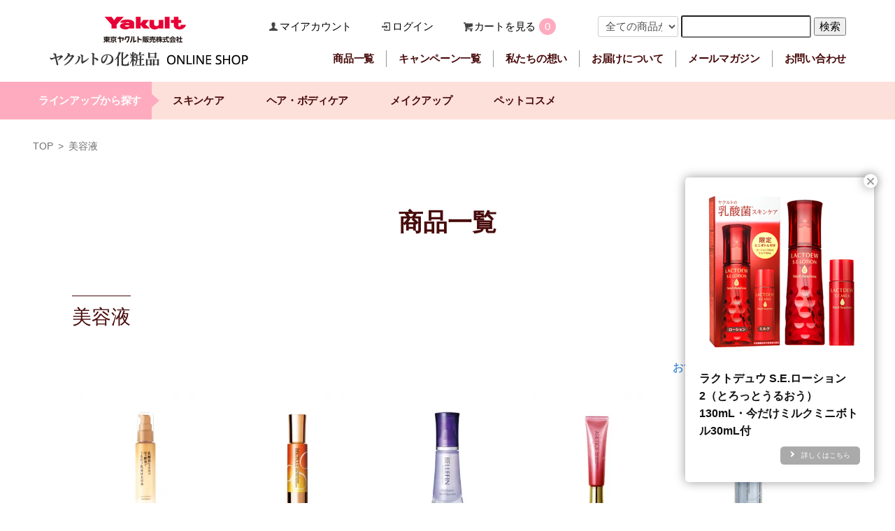

--- FILE ---
content_type: text/html; charset=EUC-JP
request_url: https://yakult-cosme.jp/?mode=cate&cbid=2455760&csid=0&sort=p
body_size: 8201
content:
<!DOCTYPE html PUBLIC "-//W3C//DTD XHTML 1.0 Transitional//EN" "http://www.w3.org/TR/xhtml1/DTD/xhtml1-transitional.dtd">
<html xmlns:og="http://ogp.me/ns#" xmlns:fb="http://www.facebook.com/2008/fbml" xmlns:mixi="http://mixi-platform.com/ns#" xmlns="http://www.w3.org/1999/xhtml" xml:lang="ja" lang="ja" dir="ltr">
<head>
<meta http-equiv="content-type" content="text/html; charset=euc-jp" />
<meta http-equiv="X-UA-Compatible" content="IE=edge,chrome=1" />
<title>美容液｜ヤクルトが作った化粧品　公式オンラインショップ｜東京ヤクルト販売株式会社</title>
<meta name="Keywords" content="美容液,ヤクルト,化粧品,東京ヤクルト販売" />
<meta name="Description" content="美容液。ヤクルトの化粧品（東京ヤクルト販売株式会社）のオンラインショップです。乳酸菌から生まれたお肌によい成分によるすこやかな素肌づくりを体感してみませんか。" />
<meta name="Author" content="東京ヤクルト販売株式会社" />
<meta name="Copyright" content="東京ヤクルト販売株式会社" />
<meta http-equiv="content-style-type" content="text/css" />
<meta http-equiv="content-script-type" content="text/javascript" />
<link rel="stylesheet" href="https://yakult-cosme.jp/css/framework/colormekit.css" type="text/css" />
<link rel="stylesheet" href="https://yakult-cosme.jp/css/framework/colormekit-responsive.css" type="text/css" />
<link rel="stylesheet" href="https://img07.shop-pro.jp/PA01421/426/css/6/index.css?cmsp_timestamp=20251225162716" type="text/css" />
<script async src="https://www.googletagmanager.com/gtag/js?id=AW-16721970785"></script>
<script>
window.dataLayer = window.dataLayer || [];
function gtag(){dataLayer.push(arguments);}
gtag('js', new Date());
gtag('config', 'AW-16721970785');
</script>
<link rel="alternate" type="application/rss+xml" title="rss" href="https://yakult-cosme.jp/?mode=rss" />
<link rel="shortcut icon" href="https://img07.shop-pro.jp/PA01421/426/favicon.ico?cmsp_timestamp=20251225173309" />
<script type="text/javascript" src="//ajax.googleapis.com/ajax/libs/jquery/1.7.2/jquery.min.js" ></script>
<meta property="og:title" content="美容液｜ヤクルトが作った化粧品　公式オンラインショップ｜東京ヤクルト販売株式会社" />
<meta property="og:description" content="美容液。ヤクルトの化粧品（東京ヤクルト販売株式会社）のオンラインショップです。乳酸菌から生まれたお肌によい成分によるすこやかな素肌づくりを体感してみませんか。" />
<meta property="og:url" content="https://yakult-cosme.jp?mode=cate&cbid=2455760&csid=0&sort=p" />
<meta property="og:site_name" content="ヤクルトが作った化粧品 公式オンラインショップ｜東京ヤクルト販売株式会社" />
<meta property="og:image" content=""/>
<meta name="thumbnail" content="https://file003.shop-pro.jp/PA01421/426/top/thumbnail.jpg" />
<!-- Global site tag (gtag.js) - Google Analytics -->
<script async src="https://www.googletagmanager.com/gtag/js?id=UA-36711025-2"></script>
<script>
  window.dataLayer = window.dataLayer || [];
  function gtag(){dataLayer.push(arguments);}
  gtag('js', new Date());

  gtag('config', 'UA-36711025-2');
</script>
<!-- Google Tag Manager -->
<script>(function(w,d,s,l,i){w[l]=w[l]||[];w[l].push({'gtm.start':
new Date().getTime(),event:'gtm.js'});var f=d.getElementsByTagName(s)[0],
j=d.createElement(s),dl=l!='dataLayer'?'&l='+l:'';j.async=true;j.src=
'https://www.googletagmanager.com/gtm.js?id='+i+dl;f.parentNode.insertBefore(j,f);
})(window,document,'script','dataLayer','GTM-KK2HWZC');</script>
<!-- End Google Tag Manager -->
<meta name="facebook-domain-verification" content="combrv6pshqoq0hoixkozh9fo174s7" />

<!-- Global site tag (gtag.js) - Google Analytics -->
<script async src="https://www.googletagmanager.com/gtag/js?id=G-WWSTXHXR9D"></script>
<script>
  window.dataLayer = window.dataLayer || [];
  function gtag(){dataLayer.push(arguments);}
  gtag('js', new Date());

  gtag('config', 'G-WWSTXHXR9D');
</script>
<script>
  var Colorme = {"page":"product_list","shop":{"account_id":"PA01421426","title":"\u30e4\u30af\u30eb\u30c8\u304c\u4f5c\u3063\u305f\u5316\u7ca7\u54c1 \u516c\u5f0f\u30aa\u30f3\u30e9\u30a4\u30f3\u30b7\u30e7\u30c3\u30d7\uff5c\u6771\u4eac\u30e4\u30af\u30eb\u30c8\u8ca9\u58f2\u682a\u5f0f\u4f1a\u793e"},"basket":{"total_price":0,"items":[]},"customer":{"id":null}};

  (function() {
    function insertScriptTags() {
      var scriptTagDetails = [{"src":"https:\/\/colorme-cdn.cart-rcv.jp\/PA01421426\/all-1b1f926f39de9e2e4395ac09581800df-794.js","integrity":null},{"src":"https:\/\/campaign.shop-service.jp\/bridge.js","integrity":"sha256-sqaGevP0MAoCcfdY14dnlrAqXVictFiQhtqwDdZ+hCc="}];
      var entry = document.getElementsByTagName('script')[0];

      scriptTagDetails.forEach(function(tagDetail) {
        var script = document.createElement('script');

        script.type = 'text/javascript';
        script.src = tagDetail.src;
        script.async = true;

        if( tagDetail.integrity ) {
          script.integrity = tagDetail.integrity;
          script.setAttribute('crossorigin', 'anonymous');
        }

        entry.parentNode.insertBefore(script, entry);
      })
    }

    window.addEventListener('load', insertScriptTags, false);
  })();
</script>

<script async src="https://www.googletagmanager.com/gtag/js?id=G-WWSTXHXR9D"></script>
<script>
  window.dataLayer = window.dataLayer || [];
  function gtag(){dataLayer.push(arguments);}
  gtag('js', new Date());
  
      gtag('config', 'G-WWSTXHXR9D', (function() {
      var config = {};
      if (Colorme && Colorme.customer && Colorme.customer.id != null) {
        config.user_id = Colorme.customer.id;
      }
      return config;
    })());
  
  </script></head>
<body>
<meta name="colorme-acc-payload" content="?st=1&pt=10028&ut=2455760,0&at=PA01421426&v=20260120104811&re=&cn=d4f24886e4ad84457085b5ac9b377399" width="1" height="1" alt="" /><script>!function(){"use strict";Array.prototype.slice.call(document.getElementsByTagName("script")).filter((function(t){return t.src&&t.src.match(new RegExp("dist/acc-track.js$"))})).forEach((function(t){return document.body.removeChild(t)})),function t(c){var r=arguments.length>1&&void 0!==arguments[1]?arguments[1]:0;if(!(r>=c.length)){var e=document.createElement("script");e.onerror=function(){return t(c,r+1)},e.src="https://"+c[r]+"/dist/acc-track.js?rev=3",document.body.appendChild(e)}}(["acclog001.shop-pro.jp","acclog002.shop-pro.jp"])}();</script>
<noscript><iframe src="https://www.googletagmanager.com/ns.html?id=GTM-KK2HWZC"
height="0" width="0" style="display:none;visibility:hidden"></iframe></noscript>

<script>
  $(function () {
    // viewport
    var viewport = document.createElement('meta');
    viewport.setAttribute('name', 'viewport');
    viewport.setAttribute('content', 'width=device-width, initial-scale=1.0, maximum-scale=1.0');
    document.getElementsByTagName('head')[0].appendChild(viewport);
  });
</script>
<link rel="stylesheet" href="https://file003.shop-pro.jp/PA01421/426/common/css/reset.css?202206061546">
<link rel="stylesheet" href="https://file003.shop-pro.jp/PA01421/426/common/css/magnific-popup.css">
<link rel="stylesheet" href="https://file003.shop-pro.jp/PA01421/426/common/css/base.css">
<script src="https://img.shop-pro.jp/tmpl_js/73/jquery.tile.js"></script>
<script src="https://img.shop-pro.jp/tmpl_js/73/jquery.skOuterClick.js"></script>
<script type="text/javascript" src="https://file003.shop-pro.jp/PA01421/426/common/js/jquery.magnific-popup.min.js"></script>
<script type="text/javascript" src="https://file003.shop-pro.jp/PA01421/426/common/js/postcodes.js"></script>
<script type="text/javascript" src="https://file003.shop-pro.jp/PA01421/426/common/js/common.js?202206241146"></script>
<script type="text/javascript" src="https://file003.shop-pro.jp/PA01421/426/common/js/number_input.js"></script>


<header>
	<div id="header_contents">
		<h1><a href="/"><img src="https://file003.shop-pro.jp/PA01421/426/common/images/logo.png" alt=""></a></h1>
		<p id="logo"><a href="/"><img src="https://file003.shop-pro.jp/PA01421/426/common/images/logo.png" alt=""></a></h1>
		<p id="nav_btn"><a href="">メニュー</a></p>
		<div class="menu">
			<div id="utility">
				<div class="utility_link">
					<ul>
						<li><a href="https://yakult-cosme.jp/?mode=myaccount">マイアカウント</a></li>
																		<li><a href="https://yakult-cosme.jp/?mode=login&shop_back_url=https%3A%2F%2Fyakult-cosme.jp%2F">ログイン</a></li>
																	<li><a href="https://yakult-cosme.jp/cart/proxy/basket?shop_id=PA01421426&shop_domain=yakult-cosme.jp">カートを見る</a><span class="count">0</span></li>
					</ul>
				</div>
				<p class="search_btn"><img src="https://file003.shop-pro.jp/PA01421/426/common/images/icon_search.jpg"></p>
				
				<div class="search">
					<form action="https://yakult-cosme.jp/" method="GET" id="search">
						<input type="hidden" name="mode" value="srh" />
						<div class="flexbox">
							<select name="cid" style="width: 115px;">
								<option value="">全ての商品から</option>
																	<option value="2755295,0">クレンジング</option>
																	<option value="2755296,0">洗顔</option>
																	<option value="2755297,0">化粧水</option>
																	<option value="2755298,0">乳液</option>
																	<option value="2755303,0">クリーム</option>
																	<option value="2455760,0">美容液</option>
																	<option value="2755300,0">マッサージ</option>
																	<option value="2755302,0">パック・マスク</option>
																	<option value="2755286,0">化粧下地</option>
																	<option value="2755290,0">ファンデーション</option>
																	<option value="2755291,0">コンシーラ</option>
																	<option value="2755288,0">アイメイク</option>
																	<option value="2755289,0">リップメイク</option>
																	<option value="2755292,0">チーク</option>
																	<option value="2755287,0">パウダー</option>
																	<option value="2755305,0">薬用歯磨き</option>
																	<option value="2755267,0">シャンプー・リンス</option>
																	<option value="2455762,0">ボディケア</option>
																	<option value="2755294,0">ハンドクリーム</option>
																	<option value="2755293,0">日ヤケ止め</option>
																	<option value="2755304,0">石ケン・ボディシャンプー</option>
																	<option value="2755284,0">育毛剤・養毛料・整髪料</option>
																	<option value="2468327,0">セット商品</option>
																	<option value="2635532,0">定期購入</option>
																	<option value="2873995,0">スポンジ・パフ類</option>
															</select>
							<input type="text" name="keyword">
							<input type="submit" value="検索" />
						</div>
					</form>
				</div>
				
			</div>
			<nav>
				<ul id="gmenu">
					<li id="#"><a href="/?mode=f8">商品一覧</a></li>
					<li id="#"><a href="/?mode=f61">キャンペーン一覧</a></li>
					<li id="#"><a href="/?mode=f19">私たちの想い</a></li>
					<li id="#"><a href="#inline-wrap" class="popup-modal" id="modal_init">お届けについて</a></li>
					<li id="#"><a href="/secure/?mode=mailmaga&shop_id=PA01421426">メールマガジン</a></li>
					<li id="#"><a href="https://www.tokyo-yakult.co.jp/yakult-cosme/cosmetics/inquiry.html" target="_blank">お問い合わせ</a></li>
				</ul>
			</nav>
		</div>
	</div>
	<div class="lin-up">
		<ul>
			<li>ラインアップから探す</li>
				<li><a href="/?mode=grp&gid=2745052">スキンケア</a></li>
				<li><a href="/?mode=grp&gid=3033124">ヘア・ボディケア</a></li>
				<li><a href="/?mode=grp&gid=2745073">メイクアップ</a></li>
				<li><a href="https://yakult-pets.shop-pro.jp/" target="_blank">ペットコスメ</a></li>
		</ul>
	</div>
</header>

  
<main>
    
<link href="https://file003.shop-pro.jp/PA01421/426/common/css/swiper.min.css" rel="stylesheet" />
<link href="https://file003.shop-pro.jp/PA01421/426/common/css/second.css?202206211639" rel="stylesheet" />
<link href="https://file003.shop-pro.jp/PA01421/426/common/css/product.css?202206141033" rel="stylesheet" />

<script type="text/javascript" src="https://file003.shop-pro.jp/PA01421/426/common/js/swiper.min.js"></script>
<script src="https://file003.shop-pro.jp/PA01421/426/common/js/jquery.matchHeight.js" type="text/javascript" charset="utf-8"></script>

<div id="contents" class="wrap">
	<ul class="pankuzu">
		<li><a href="./">TOP</a></li>
		    	      <li><a href="?mode=cate&cbid=2455760&csid=0">美容液</a></li>
	    	    		</ul>
		
	<div class="inner">
	
			
				<h1>商品一覧</h1>
				

	
			<h2>
		  		    美容液
		  		</h2>
			
	
		

	
		
	
	
		
	
	
		
	
	
		
	
	
		
        
		
		  
	  <p class="txt_r mar_t_30 mar_b_30">
	    	      <a href="?mode=cate&cbid=2455760&csid=0">おすすめ順</a>	    &nbsp;|&nbsp;
	    価格順
	    	    &nbsp;|&nbsp;
	    	      <a href="?mode=cate&cbid=2455760&csid=0&sort=n">新着順</a>	  </p>
	  
	  
	  <ul class="row unstyled product_list">
	    	      <li class="col col-xs-12 col-lg-3 productlist-unit mar_b_30 txt_c">
	        <a href="?pid=135227692">
	          	            <img src="https://img07.shop-pro.jp/PA01421/426/product/135227692_th.jpg?cmsp_timestamp=20181029112340" alt="乳酸菌生まれのはっ酵液でうるおう乳液状美容液" class="show mar_auto mar_b_10" />
	          	        </a>
	        <a href="?pid=135227692" class="name">乳酸菌生まれのはっ酵液でうるおう乳液状美容液</a>
	        	        	          	          2,200円(税込)
	          	        	      </li>
	    	      <li class="col col-xs-12 col-lg-3 productlist-unit mar_b_30 txt_c">
	        <a href="?pid=135230459">
	          	            <img src="https://img07.shop-pro.jp/PA01421/426/product/135230459_th.jpg?cmsp_timestamp=20181106115551" alt="ビサイクル リフトリペア エッセンス" class="show mar_auto mar_b_10" />
	          	        </a>
	        <a href="?pid=135230459" class="name">ビサイクル リフトリペア エッセンス</a>
	        	        	          	          6,600円(税込)
	          	        	      </li>
	    	      <li class="col col-xs-12 col-lg-3 productlist-unit mar_b_30 txt_c">
	        <a href="?pid=172271912">
	          	            <img src="https://img07.shop-pro.jp/PA01421/426/product/172271912_th.jpg?cmsp_timestamp=20230106094552" alt="ベルフェ モイスチュア エッセンス" class="show mar_auto mar_b_10" />
	          	        </a>
	        <a href="?pid=172271912" class="name">ベルフェ モイスチュア エッセンス</a>
	        	        	          	          9,350円(税込)
	          	        	      </li>
	    	      <li class="col col-xs-12 col-lg-3 productlist-unit mar_b_30 txt_c">
	        <a href="?pid=135230430">
	          	            <img src="https://img07.shop-pro.jp/PA01421/426/product/135230430_th.jpg?cmsp_timestamp=20181029112012" alt="エジティックス モイストリペア エッセンス" class="show mar_auto mar_b_10" />
	          	        </a>
	        <a href="?pid=135230430" class="name">エジティックス モイストリペア エッセンス</a>
	        	        	          	          9,900円(税込)
	          	        	      </li>
	    	      <li class="col col-xs-12 col-lg-3 productlist-unit mar_b_30 txt_c">
	        <a href="?pid=149052221">
	          	            <img src="https://img07.shop-pro.jp/PA01421/426/product/149052221_th.jpg?cmsp_timestamp=20200302201316" alt="クリスタンス ホワイトリペア エッセンス" class="show mar_auto mar_b_10" />
	          	        </a>
	        <a href="?pid=149052221" class="name">クリスタンス ホワイトリペア エッセンス</a>
	        	        	          	          13,200円(税込)
	          	        	      </li>
	    	      <li class="col col-xs-12 col-lg-3 productlist-unit mar_b_30 txt_c">
	        <a href="?pid=166973230">
	          	            <img src="https://img07.shop-pro.jp/PA01421/426/product/166973230_th.jpg?cmsp_timestamp=20220302132901" alt="パラビオ ACセラム サイ" class="show mar_auto mar_b_10" />
	          	        </a>
	        <a href="?pid=166973230" class="name">パラビオ ACセラム サイ</a>
	        	        	          	          27,500円(税込)
	          	        	      </li>
	    	  </ul>
	  
	  
	  <div class="txt_c mar_t_50 mar_b_50">
	    <ul class="inline">
	      <li>
	        	          <span class="btn disabled">&laquo; Prev</span>
	        	      </li>
	      <li>
	        	          <span class="btn disabled">Next &raquo;</span>
	        	      </li>
	    </ul>
	    <p>
	      <b>6</b><span>商品中</span>&nbsp;<b>1-6</b><span>商品</span>
	    </p>
	  </div>
	  
		
	
		

	
		
	
	
		
	</div>
</div>

<script>
  $(window).load(function () {
    $('.productlist-unit').tile();
  });
  $(window).resize(function () {
    $('.productlist-unit').tile();
  });
  $(function(){
  	$('body').attr('id', "product_list");
  	$("body").addClass("second product");
  });
</script></main>

<footer>
	<div id="footer_second">
		<div class="foot_policy clearfix inner">
			
			<div class="foot_sk_box">
				<h3>返品について</h3>
				<dl>
					<dt><h4>返品期限</h4></dt>
					<dd><p>商品到着後８日以内（到着日含む）とさせていただきます。</p></dd>
					<dt><h4>返品送料</h4></dt>
					<dd><p>お客さま都合による返品につきましてはお客さまのご負担とさせていただきます。不良品に該当する場合は当方で負担いたします。</p></dd>
				</dl>
			</div>
			
			
			
			<div id="pay" class="foot_sk_box">
				<h3>お支払い方法</h3>
				<dl>
																	<dt>
						<h4>クレジットカード</h4><dt>
						<dd><p>						<img class='payment_img' src='https://img.shop-pro.jp/common/card2.gif'><img class='payment_img' src='https://img.shop-pro.jp/common/card6.gif'><img class='payment_img' src='https://img.shop-pro.jp/common/card18.gif'><img class='payment_img' src='https://img.shop-pro.jp/common/card0.gif'><img class='payment_img' src='https://img.shop-pro.jp/common/card9.gif'>
												
						</p><dd>
																	<dt>
						<h4>代金引換</h4><dt>
						<dd><p>						
						</p><dd>
																	<dt>
						<h4>PayPay</h4><dt>
						<dd><p>						<!--<span style="font-size:80%;">「注文する」のボタンを押し、PayPay決済ページに移行した後、途中でブラウザを閉じないようにお願い申し上げます。</span>-->
						</p><dd>
																	<dt>
						<h4>Amazon Pay</h4><dt>
						<dd><p>						
						</p><dd>
																	<dt>
						<h4>楽天ペイ</h4><dt>
						<dd><p>						
						</p><dd>
																	<dt>
						<h4>後払い（コンビニ・郵便局・銀行・LINE Pay）</h4><dt>
						<dd><p>						<a href="https://np-atobarai.jp/about/" target="_blank"><img src="https://img07.shop-pro.jp/PA01421/426/etc_base64/bnBhdG8.png?cmsp_timestamp=20230523104300" alt="NP"></a><br />
<span style="font-size:80%;"><b>○このお支払方法の詳細</b><br />
商品の到着を確認してから、「コンビニ」「郵便局」「銀行」「LINE Pay」で後払いできる安心・簡単な決済方法です。請求書は、<span style="color:red;">商品とは別に郵送されます</span>ので、発行から14日以内にお支払いをお願いします。<br />
<b>○ご注意</b><br />
後払い手数料：<span style="color:red; font-weight:bold;">248円（税込）</span><br />
後払いのご注文には、<a href="https://www.netprotections.com/" target="_blank">株式会社ネットプロテクションズ</a>の後払いサービスが適用され、同社へ代金債権を譲渡します。<br />
<a href="https://np-atobarai.jp/terms/atobarai-buyer.html" target="_blank">NP後払い利用規約及び同社のプライバシーポリシー</a>に同意して、後払いサービスをご選択ください。<br />
<span style="color:red;">ご利用限度額は累計残高で55,000円（税込）迄です。</span>詳細はバナーをクリックしてご確認下さい。<br />
ご利用者が未成年の場合、法定代理人の利用同意を得てご利用ください。</span>
						</p><dd>
									</dl>
			</div>
			
			
			
			<div class="foot_sk_box">
				<h3>配送方法・送料について</h3>
				<dl>
															<dt>
						<h4>佐川急便</h4>
					</dt>
					<dd>
						<p>5,500円(税込)以上お買いあげで送料無料（他一律550円）<br />
※代引き手数料：全額ショップ負担 </p>
					</dd>
									</dl>
			</div>
			
		</div>
	</div>
	<div id="footer_contents">
		<div id="footer_inner">
			<ul>
				<li><a href="https://www.tokyo-yakult.co.jp/product/lineup.html" target="_blank">ヤクルト製品</a></li>
				<li><a href="https://www.tokyo-yakult.co.jp/hoiku/index.html" target="_blank">ヤクルト保育園</a></li>
				<li><a href="https://www.yakult-lady.jp/index.html" target="_blank">ヤクルトレディ</a></li>
			</ul>
			<ul>
				<li><a href="./">ホーム</a></li>
				<li><a href="https://yakult-cosme.jp/?mode=myaccount">マイアカウント</a></li>
				<li><a href="/?mode=f1">Q&A</a></li>
				<li><a href="https://www.tokyo-yakult.co.jp/yakult-cosme/cosmetics/inquiry.html" target="_blank">お問い合わせ</a></li>
				<li><a href="https://yakult-cosme.jp/?mode=privacy">プライバシーポリシー</a></li>
				<li><a href="https://yakult-cosme.jp/?mode=sk">お支払い方法について</a></li>
				<li><a href="https://yakult-cosme.jp/?mode=sk">配送方法・送料について</a></li>
				<li><a href="https://yakult-cosme.jp/?mode=sk#info">特定商取引法に基づく表記</a></li>
			</ul>
		</div>
	</div>
	<address>東京ヤクルト販売株式会社</address>
</footer>

<div id="inline-wrap" class="white-popup-block mfp-hide">
	<ul id="buy" class="modal_box_list">
		<li class="red" id="disp_before">
			<p class="p1st">お届けについて</p>
			<p>下記の方法でお届けが可能です。</p>
			<p id="takuhai_btn"><a href="/?mode=f8"><img src="https://file003.shop-pro.jp/PA01421/426/common/images/takkyu.png"></a></p>
			<p id="tels_btn"><a href="javascript:void(0);"><img src="https://file003.shop-pro.jp/PA01421/426/common/images/yakultlady.png"></a></p>
		</li>
		<li class="red"id="disp_after">
			<p class="p1st">ヤクルトレディによるお届け（お電話でのご注文）</p>
			<div class="init">
				<p class="p2nd">東京都（一部地域を除く）にお住いのお客さまのみ、ヤクルトレディのお届けが可能です。<br />
				まずは郵便番号で当社お届け対応エリアかご確認ください。</p>
				<p class="confirm"><input type="text" name="code0" id="zip0" maxlength='3' size="2"><span class="haifun">-</span><input type="text" name="code1" id="zip1" maxlength='4' size="4"><input type="button" name="postbtn" value="確認" onclick="postCode()"></p>
			</div>
			<div class="correct">
				<p class="p2nd">お客様がお住まいのエリアはヤクルトレディのお届けが可能です。<br />
				フリーダイヤルからご注文いただけます。<br>
				受付時間：10:00～16:00</p>
				<p class="btn tel_top"><img src="https://file003.shop-pro.jp/PA01421/426/common/images/tel.png" class="tel_img" alt="0120-77-8960"></p>
			</div>
			<div class="incorrect">
				<p class="p2nd">当社お届け対応エリア外となります。<br />
				オンラインショップ（宅急便でのお届け）からご購入は可能です。<br />
				是非ご利用ください。</p>
				<p><a href="/?mode=f8"><img src="https://file003.shop-pro.jp/PA01421/426/common/images/takkyu_incorrect.png"></a><p>
			</div>
		</li>
	</ul>
	<p class="popup-modal-dismiss"><a href="">閉じる</a></p>
</div>
<script>
$(function () {
	//headerの高さ取得
	var headerHeight = $('header').innerHeight();
	
	//main要素に適用
	$('main').css({'padding-top' : headerHeight + 'px'});
	
    function window_size_switch_func() {
      if($(window).width() >= 768) {
        // product option switch -> table
        $('#prd-opt-table').html($('.prd-opt-table').html());
        $('#prd-opt-table table').addClass('table table-bordered');
        $('#prd-opt-select').empty();
      } else {
        // product option switch -> select
        $('#prd-opt-table').empty();
        if($('#prd-opt-select > *').size() == 0) {
          $('#prd-opt-select').append($('.prd-opt-select').html());
        }
      }
    }
    window_size_switch_func();
    $(window).load(function () {
      $('.history-unit').tile();
    });
    $(window).resize(function () {
      window_size_switch_func();
      $('.history-unit').tile();
    });
    
    $('.popup-modal').magnificPopup({
		type: 'inline',
		preloader: false,
	});
	
	//閉じるリンクの設定
	$(document).on('click', '.popup-modal-dismiss', function (e) { 
		e.preventDefault();
		$.magnificPopup.close();
	});
	
	//数字限定入力
	$(".input_number_only").numeric();
	$('ul#buy input').on('keyup', function() {
		var max = $(this).attr('maxlength');
		var current = $(this).val().length;
		if(current >= max) {
			var nextIndex = $('input').index(this) + 1;
			$('input')[nextIndex].focus();
		}
	});
});
</script><script type="text/javascript" src="https://yakult-cosme.jp/js/cart.js" ></script>
<script type="text/javascript" src="https://yakult-cosme.jp/js/async_cart_in.js" ></script>
<script type="text/javascript" src="https://yakult-cosme.jp/js/product_stock.js" ></script>
<script type="text/javascript" src="https://yakult-cosme.jp/js/js.cookie.js" ></script>
<script type="text/javascript" src="https://yakult-cosme.jp/js/favorite_button.js" ></script>
</body></html>

--- FILE ---
content_type: text/css
request_url: https://file003.shop-pro.jp/PA01421/426/common/css/reset.css?202206061546
body_size: 654
content:
@charset "UTF-8";html{font-size:62.5%;height:100%;padding-bottom:1px;}body{margin:0;padding:0;font:1.6rem/1.6 "Helvetica Neue", Arial, 'BIZ UDGothic', "Hiragino Kaku Gothic ProN", "Hiragino Sans", 'YuGothic','Yu Gothic UI', Meiryo, sans-serif;-webkit-text-size-adjust: 100%;}h1,h2,h3,h4,h5,h6 {margin: 2em 0 1em 0;padding: 0;font-size: 100%;font-weight: normal;}div {margin: 0;padding: 0;}p {margin: 1em 0;padding: 0;}address {margin: 1em 0;padding: 0;font-style: normal;font-weight: normal;}blockquote {margin: 1em 0;padding: 0;}pre {margin: 1em 0;padding: 0;font-family: 'BIZ UDGothic', "Hiragino Kaku Gothic ProN", "Hiragino Sans", 'YuGothic','Yu Gothic UI', Meiryo, monospace;}em {font-style: normal;font-weight: normal;}strong {font-style: normal;font-weight: bold;}abbr,acronym {font-size: 100%;font-style: normal;font-weight: normal;text-transform: none;}dfn {font-style: normal;font-weight: normal;}cite,q {font-style: normal;font-weight: normal;}q:before,q:after {content: '';}code,kbd,samp,var {font-style: normal;font-weight: normal;font-family: "Helvetica Neue", Arial, 'BIZ UDGothic', "Hiragino Kaku Gothic ProN", "Hiragino Sans", 'YuGothic','Yu Gothic UI', Meiryo, sans-serif, monospace;}ul {margin: 1em 0 1em 30px;padding: 0;list-style: disc none outside;}ol {margin: 1em 0 1em 30px;padding: 0;list-style: decimal none outside;}li {margin: 0;padding: 0;}dl {margin: 1em 0;padding: 0;}dt {margin: 1em 0 0 0;padding: 0;}dd {margin: 0 0 0 1em;padding: 0;}img {border: none;vertical-align: text-bottom;max-width: 100%;}table {margin: 0.5em 0;padding: 0;border-collapse: collapse;border: 1px solid #666666;font-size: 100%;line-height: 1.6;}th {padding: 5px;border: 1px solid #666666;background-color: #eeeeee;font-style: normal;font-weight: normal;text-align: left;vertical-align: top;}td {padding: 5px;border: 1px solid #666666;vertical-align: top;}caption {margin: 0;padding: 0;font-style: normal;font-weight: normal;text-align: left;}hr {margin: 1em 0;padding: 0;}sup {vertical-align: text-top;font-size: 85%;}sub {vertical-align: text-bottom;font-size: 85%;}del {text-decoration: line-through;}ins {text-decoration: none;}form {margin: 0;padding: 0;}fieldset {margin: 1em 0;padding: 1em;}legend {margin: 0;padding: 0;color: #000000;}label {vertical-align: middle;}input {font-size: 100%;vertical-align: middle;}select {font-size: 100%;}optgroup {font-style: italic;font-weight: bold;}textarea {font-size: 100%;font-family: "Helvetica Neue", Arial, 'BIZ UDGothic', "Hiragino Kaku Gothic ProN", "Hiragino Sans", 'YuGothic','Yu Gothic UI', Meiryo, sans-serif, monospace;line-height: 1.2;vertical-align: top;overflow: scroll;}button {margin: 0;padding: 0;font-size: 100%;vertical-align: middle;line-height: 1.2;}

--- FILE ---
content_type: text/css
request_url: https://file003.shop-pro.jp/PA01421/426/common/css/base.css
body_size: 4315
content:
@charset "UTF-8";

/*--------------------------------------------------------------------
 *	共通の記述
 *--------------------------------------------------------------------*/
body{
	color: #000;
	font-family: 'Open Sans', "游ゴシック", "Yu Gothic", sans-serif;
	font-weight:500;
	position: relative;
}
.wrap {
	position: relative;
}
main {
	display: block;
}
main sup {
	top: 3px;
}
.txt_c {
	text-align: center;
}
.txt_r {
	text-align: right;
}


/*------------------------------------------ header */

header {
	position: fixed;
	top: 0;
	left: 0;
	z-index: 100;
	width: 100%;
	/*border-top: 3px #ffabbf solid;*/
	background: #fff;
}
header ul {
	list-style: none;
	margin:0;
	letter-spacing:-0.02em;
}
header #utility .utility_link ul {
	display: flex;
}
header #utility .utility_link a {
	color:#000;
}
header #utility .utility_link ul li {
	padding-left:15px;
	display: flex;
	align-items: center;
}
header #utility .utility_link ul li:first-child {
	background: url(../images/icon_account.png) no-repeat left;
}
header #utility .utility_link ul li:nth-child(2) {
	background: url(../images/icon_login.png) no-repeat left;
}
header #utility .utility_link ul li:nth-child(3) {
	background: url(../images/icon_cart.png) no-repeat left;
}
header #utility .utility_link ul li .count {
    display: flex;
    align-items: center;
    justify-content: center;
    width: 24px;
    height: 24px;
    margin-left: 5px;
    border-radius: 100%;
	background: #ffabbf;
	color: #fff;
	text-align: center;
	vertical-align: middle;
}
header #gmenu a {
	text-decoration: none;
}


/*------------------------------------------ footer */

footer {
	background: #efefef;
}
footer #footer_second {
	background: #fee0da;
	color: #480b0b;
}
footer #footer_second h3 {
	margin-top: 15px;
	font-weight: bold;
}
footer #footer_second dl dt {
	font-weight: bold;
}
footer #footer_second dl dt h4 {
	margin-bottom: 0.5em;
}
footer #footer_second dl dd {
	margin-left: 0;
}
footer #footer_second dl dd p {
	margin: 0;
}
footer ul {
	display: flex;
	justify-content: center;
	flex-wrap: wrap;
	margin: 0;
	list-style: none;
}
footer ul li {
	text-align: center;
	margin-right:15px;
}

footer ul li a {
	color:#000;
}
footer ul li a:visited,
footer ul li a:link {
	text-decoration:none;
}
footer #footer_contents ul li:last-child {
	margin-right: 0;
}
footer #copyright {
	background: #fff;
}
footer address {
	margin-bottom: 0;
    padding-bottom: 1em;
	text-align: center;
}


/*------------------------------------------ swiper */
.swiper-wrap {
	position:relative;
	display:block;
}
.swiper-slide {
	text-align:center;
	font-size:1.45rem;
}
.swiper-slide span {
	display:block;
}
.swiper-slide span.name {
	margin-top:10px;
	letter-spacing:-0.02em;
	word-break: break-all;
}
.swiper-slide img {
	border:1px solid #d1d1d1;
}
.swiper-button-next,
.swiper-button-prev{
	width: 46px;
	height: 46px ;
	background-size: 46px 46px;
}
.swiper-button-prev,.swiper-container-rtl .swiper-button-next{
	background-image:url(../images/btn_prev.png) !important;
	right:auto
}
.swiper-button-next,.swiper-container-rtl .swiper-button-prev{
	background-image:url(../images/btn_next.png) !important;
	left:auto
}
.swiper-button-prev.swiper-button-white,
.swiper-container-rtl .swiper-button-next.swiper-button-white{
	background-image:url(../images/btn_prev.png) !important;
}
.swiper-button-next.swiper-button-white,
.swiper-container-rtl .swiper-button-prev.swiper-button-white {
	background-image:url(../images/btn_pnext.png) !important;
}
.swiper-button-prev.swiper-button-black,
.swiper-container-rtl .swiper-button-next.swiper-button-black {
	background-image:url(../images/btn_prev.png) !important;
}
.swiper-button-next.swiper-button-black,
.swiper-container-rtl .swiper-button-prev.swiper-button-black{
	background-image:url(../images/btn_next.png) !important;
}


/*------------------------------------------ modal */
.white-popup-block {
	position: relative;
	background: #FFF;
	padding: 2em 30px;
	width: auto;
	margin: 20px auto;
	max-width: 1000px;
}
.white-popup-block ul.modal_box_list {
	margin: 0;
	background-color: #efefef;
	text-align: center;
}
.white-popup-block ul.modal_box_list li {
	padding: 20px;
	background-color: #fff;
}
.white-popup-block ul.modal_box_list li p:nth-child(2) {
	/*! font-size: 90%; */
}
.white-popup-block ul.modal_box_list li.blue p:first-child {
	color: #40b1e6;
	font-weight: bold;
}
.white-popup-block ul.modal_box_list li.green p:first-child {
	color: #68bb6a;
	font-weight: bold;
}
.white-popup-block ul.modal_box_list li.red p:first-child {
	color: #e84134;
	font-weight: bold;
}
.white-popup-block ul.modal_box_list li p.btn a,
.white-popup-block ul.modal_box_list li.red p.btn {
	display: inline-block;
	padding: 12px 0;
	border-radius: 3px;
	background-image: url(../images/btn_link_arrow.png);
	background-repeat: no-repeat;
	color: #fff;
	font-weight: normal;
	text-align: center;
}
.white-popup-block ul.modal_box_list li.blue p.btn a {
	background-color: #40b1e6;
	text-decoration: none;
}
.white-popup-block ul.modal_box_list li.green p.btn a {
	background-color: #68bb6a;
	text-decoration: none;
}
.white-popup-block ul.modal_box_list li.red p.btn {
	background-color: #e84134;
	background-image: none;
	text-decoration: none;
}

.white-popup-block .popup-modal-dismiss {
	margin: 1em auto;
	text-align: center;
}


/*-------------------------------------------------------------------------------*
 *	text-align right, left, center
 *-------------------------------------------------------------------------------*/
.txt_left {
	text-align: left;
}

.txt_right {
	text-align: right;
}

.txt_center {
	text-align: center;
}

.txt_underline {
	text-decoration: underline;
}


/*-------------------------------------------------------------------------------*
 *	float clear
 *-------------------------------------------------------------------------------*/
.float_r {
	float: right;
}
.float_l {
	float: left;
}
.c_fix {
	zoom: 100%;
}

.c_fix:after {
	content: ".";
	display: block;
	visibility: hidden;
	height: 0.1px;
	font-size: 0.1em;
	line-height: 0;
	clear: both;
}

.clear {
	clear: both;
}


/*----------------------------------------------------------------------------------------*
 *	List Module
 *
 *	ul, ol, li, dl, dt, dd
 *----------------------------------------------------------------------------------------*/

ul.horizontal_list {
	margin-left: 1em;
}

ul.horizontal_list li {
	display: inline;
	margin-right: 1em;
}

ul li, ol li {
	margin-top: 0.5em;
	margin-bottom: 0.5em;
}

ul.notice,
ul.notice_num {
	margin-left: 0;
	list-style-type: none;
}

ul.notice li {
	text-indent: -1em;
	margin-left: 1em;
}

ul.notice_num li {
	text-indent: -1.9em;
	margin-left: 1.9em;
}

ol.bracket_num,
ol.half_bracket_num {
	margin-left: 0;
	list-style-type: none;
}

ol.bracket_num li {
	margin-left: 1.7em;
	text-indent: -1.7em;
}

ol.half_bracket_num li {
	margin-left: 1.3em;
	text-indent: -1.3em;
}

ol.circle_num  {
	list-style-type: none;
	margin: 1em 0;
}

ol.circle_num li {
	margin-left: 1em;
	text-indent: -1em;
}

ul.upper_a li,
ol.upper_a li {
	list-style-type: upper-alpha;
}

ul.lower_a li,
ol.lower_a li {
	list-style-type: lower-alpha;
}

ul.upper-roman li,
ol.upper-roman li {
	list-style-type: upper-roman;
}

ul.decimal li,
ol.decimal li {
	list-style-type: decimal;
}

dl.indent_1 dt {
	float: left;
	width: 1em;
	margin: 0 -1.5em 0 0;
}

dl.indent_1 dd {
	margin: 0 0 0 1.5em;
	padding: 0 0 0.5em 0;
}

dl.indent_2 dt {
	float: left;
	width: 2em;
	margin: 0 -2.5em 0 0;
}

dl.indent_2 dd {
	margin: 0 0 0 2.5em;
	padding: 0 0 0.5em 0;
}

dl.indent_3 dt {
	float: left;
	width: 3em;
	margin: 0 -3.5em 0 0;
}

dl.indent_3 dd {
	margin: 0 0 0 3.5em;
	padding: 0 0 0.5em 0;
}

dl.indent_4 dt {
	float: left;
	width: 4em;
	margin: 0 -4.5em 0 0;
}

dl.indent_4 dd {
	margin: 0 0 0 4.5em;
	padding: 0 0 0.5em 0;
}
dl.indent_5 dt {
	float: left;
	width: 5em;
	margin: 0 -5.5em 0 0;
}

dl.indent_5 dd {
	margin: 0 0 0 5.5em;
	padding: 0 0 0.5em 0;
}
dl.indent_6 dt {
	float: left;
	width: 6em;
	margin: 0 -6.5em 0 0;
}

dl.indent_6 dd {
	margin: 0 0 0 6.5em;
	padding: 0 0 0.5em 0;
}

dl.indent_7 dt {
	float: left;
	width: 7em;
	margin: 0 -7.5em 0 0;
}

dl.indent_7 dd {
	margin: 0 0 0 7.5em;
	padding: 0 0 0.5em 0;
}

dl.indent_8 dt {
	float: left;
	width: 8em;
	margin: 0 -8.5em 0 0;
}

dl.indent_8 dd {
	margin: 0 0 0 8.5em;
	padding: 0 0 0.5em 0;
}

dl.indent_9 dt {
	float: left;
	width: 9em;
	margin: 0 -9.5em 0 0;
}

dl.indent_9 dd {
	margin: 0 0 0 9.5em;
	padding: 0 0 0.5em 0;
}

dl.indent_10 dt {
	float: left;
	width: 10em;
	margin: 0 -10.5em 0 0;
}

dl.indent_10 dd {
	margin: 0 0 0 10.5em;
	padding: 0 0 0.5em 0;
}

dl.indent_12 dt {
	float: left;
	width: 12em;
	margin: 0 -12.5em 0 0;
}

dl.indent_12 dd {
	margin: 0 0 0 12.5em;
	padding: 0 0 0.5em 0;
}

dl.indent_12,
dl.indent_10,
dl.indent_8,
dl.indent_7,
dl.indent_6,
dl.indent_4,
dl.indent_3,
dl.indent_2,
dl.indent_1 {
	zoom: 100%;
}

dl.indent_12:after,
dl.indent_10:after,
dl.indent_8:after,
dl.indent_7:after,
dl.indent_6:after,
dl.indent_4:after,
dl.indent_3:after,
dl.indent_2:after,
dl.indent_1:after {
	content: ".";
	display: block;
	visibility: hidden;
	height: 0.1px;
	font-size: 0.1em;
	line-height: 0;
	clear: both;
}


/*----------------------------------------------------------------------------------------*
 *	font
 *----------------------------------------------------------------------------------------*/
.fred {
	color: #cc0000;
}
.small {
	font-size: 85%;
}
.middle {
	font-size: 115%;
}
.large {
	font-size: 130%;
}
.bold {
	font-weight: bold;
}


/*----------------------------------------------------------------------------------------*
 *	Notice , init
 *----------------------------------------------------------------------------------------*/

.init {
	text-indent: -1em;
	margin-left: 1em;
}
p.init {
	text-indent: 0em;
	margin-left: 1em;
}
.notice {
	text-indent: -1em;
	margin-left: 1em;
}

p.notice_num {
	text-indent: -1.9em;
	margin-left: 1.9em;
}

p.bracket_num {
	text-indent: -1.7em;
	margin-left: 1.7em;
}

p.circle_num {
	margin-left: 1em;
	text-indent: -1em;
}


/*----------------------------------------------------------------------------------------*
 *	Image Module
 *
 *	img
 *----------------------------------------------------------------------------------------*/
.img_left {
	float: left;
	margin: 0 10px 10px 0;
}

.img_right {
	float: right;
	margin: 0 0 10px 10px;
}


/*------------------------------------------ hyperlink */

main a {
	color:#1070d1;
	text-decoration: none;
}

main a:link, main a:visited {
	vertical-align: baseline;
}
main a:hover, main button:hover {
	text-decoration: underline;
}


/*--------------------------------------------------------------------
 *	736px以下用（SP用）の記述
 *--------------------------------------------------------------------*/

@media screen and (max-width: 767px) {
/* 768px以下用（SP用）の記述 */

body {
	font-size: 1.25rem;
}
.inner {
	margin: 0 4%;
}
.lin-up ul {
	flex-wrap: wrap;
}
.lin-up ul li {
	text-align: center;
}
.lin-up ul li a {
	padding: 5px 0;
}
.lin-up ul li:nth-child(1) {
	font-size: 16px;
}
.lin-up ul li:nth-child(1)::after {
	right: 46%;
}
.lin-up ul li:nth-child(n+2) {
	width: 25%;
}


/*------------------------------------------ header */

header {
	width: 92%;
	padding: 1.3em 4% 0;
}
header h1,
header #logo {
	width: 46.6%;
	margin: 0 auto 15px;
	text-align: center;
}
header #utility {
	display: flex;
	align-items: center;
	justify-content: flex-end;
}
header #utility .utility_link {
	width: 88%;
}
header #utility .utility_link ul {
	font-size: 1.15rem;
	justify-content: space-between;
}
header .search_btn {
	width: 30px;
	margin: 0 0 0 6%;
}
header .search {
	position: absolute;
	top: 100%;
	left: 0;
	display: none;
	width: 100%;
	padding: 10px 0;
	background: #fff;;
}
header .search .flexbox {
	display: flex;
	justify-content: space-between;
	align-items: center;
    margin: 0 4%;
}
header .search .flexbox select {
	width: 40%;
}
header .search .flexbox input[type="text"] {
	min-width: 38%;
	margin: 0 2%;
}


/* グローバルメニューボタン -----------------------*/
header #nav_btn{
	position: absolute;
	right: 4%;
	top: 30px;
	height: 8vw;
	z-index: 9999;
	margin: 0;
}
header #nav_btn a{
	text-indent:-9999px;
	display:block;
	position: relative;
	top: 45%;
	width:35px;
	height: 2px;
	margin-top: -1px;
	background: #070707;
	transition: .2s;
}
header #nav_btn a::before ,header #nav_btn a::after{
	content:"";
	display:block;
	position:absolute;
	top: 50%;
	left: 0;
	width:35px;
	height:2px;
	background: #070707;
	transition: .3s;
}
header #nav_btn a::before{
	margin-top: -2.5vw;
}
header #nav_btn a::after{
	margin-top: 2vw;
}
header #nav_btn .close{
	margin-left: 0;
	background: transparent;
	opacity: 1 !important;
}
header #nav_btn a.close::before,
header #nav_btn a.close::after{
	left: -3px;
}
header #nav_btn .close::before, header #nav_btn .close::after{
	background: #070707;
	margin-top: 0;
	width: 30px;
}
header #nav_btn .close::before{
	transform: rotate(-45deg);
	-webkit-transform: rotate(-45deg);
}
header #nav_btn .close::after{
	transform: rotate(-135deg);
	-webkit-transform: rotate(-135deg);
}
header nav{
	display: none;
	position: absolute;
	left: 0;
	width: 100%;
	z-index: 100;
	overflow: hidden;
}
header nav ul#gmenu{
	list-style-type: none;
	margin: 0;
	background-color: #fff;
}
header nav ul#gmenu a{
	color: #000;
}
header nav ul#gmenu li{
	margin: 0;
	border-bottom: 1px solid #707070;
	font-size: 124%;
}
header nav ul#gmenu li.active{
	border-bottom: none;
}
header nav ul#gmenu li a {
	position: relative;
	display: block;
	padding: 0.6em 5.3%;
	background: url(../images/arrow.png) no-repeat 95% center/3%;
	background-size: 8px auto;
	font-size: 1.5rem;
}
header nav ul#gmenu li span {
	display: block;
	padding: 1em 5.3% 0.5em;
}
.modal-overlay {
	background-color: #666666;
	display: none;
	position: fixed;
	top: 0;
	left: 0;
	width: 100%;
	height: 100%;
	z-index: 1;
}
header #sub_group {
	display: none;
}


/*------------------------------------------ footer */

footer {
	margin-top: 35px;
}
footer #footer_contents {
	width: 80%;
	margin: 0 auto;
	padding: 4% 0;
}
footer ul {
	font-size:1.15rem;
}
footer #footer_contents ul li:nth-child(9),
footer #footer_contents ul li:nth-child(8),
footer #footer_contents ul li:nth-child(6),
footer #footer_contents ul li:nth-child(4) {
	margin-right: 0;
}
footer address {
	margin-top: 0;
}


/*------------------------------------------ visible hidden */

.visible-pc {
	display: none !important;
}
.visible-pc-inline {
	display: none !important;
}
.visible-sp {
	display: block !important;

}


/*------------------------------------------ swiper */

.swiper-button-prev,.swiper-container-rtl .swiper-button-next{
	left: -4% !important;
}
.swiper-button-next,.swiper-container-rtl .swiper-button-prev{
	right: -4% !important;
}
.swiper-button-next,
.swiper-button-prev{
	top: 0 !important;
	padding-top: calc(50% - 12px);
}
.swiper-button-next,
.swiper-button-prev{
	width: 23px !important;
	height: 23px !important;
	background-size: 23px 23px !important;
	z-index: 1 !important;
}
.swiper-container {
	padding:0 4%;
	box-sizing:border-box;
}
swiper-wrapper {
	box-sizing:border-box;
}
.swiper-slide {
	padding:0;
}
.swiper-slide img {
	width:100%;
}


/*------------------------------------------ modal */
.white-popup-block {
	position: relative;
	background: #FFF;
	padding: 3em 2% 1em;
	width: auto;
	margin: 20px auto;
	max-width: 1000px;
}
.white-popup-block ul.modal_box_list li {
	display: inline-block;
	width: 84%;
	padding: 0 4%;
	margin: 4% auto;
}
.white-popup-block ul.modal_box_list li .p1st {
	margin-bottom: 0.5em;
}
.white-popup-block ul.modal_box_list li .p2nd {
	margin: 0.5em auto 1em;
	text-align: left;
	font-size: 90%;
}
.white-popup-block ul.modal_box_list li .btn a,
.white-popup-block ul.modal_box_list li.red .btn {
	width: 100%;
}
.white-popup-block ul.modal_box_list li .btn {
	margin-bottom: 0;
}
.white-popup-block ul.modal_box_list li .btn a {
	background-position: 92% 50%;
}
.white-popup-block ul.modal_box_list li.red p.btn img {
	width: 60%;
	vertical-align: middle;
}
.white-popup-block ul.modal_box_list li.red p.btn a {
	padding: 0;
}



/*---------------------------------*
 *	postcode input
 *---------------------------------*/
.white-popup-block ul.modal_box_list li.red p.confirm {
	padding: 7px 0px 0px 0px;
	font-weight: normal;
	text-align: center;
}
.white-popup-block ul.modal_box_list li.red p.confirm input.input_number_only {
	width: 25%;
	height: 31px;
	text-align: center;
	font-size: 150%;
}
.white-popup-block ul.modal_box_list li.red p.confirm input.input_number_only:nth-child(1) {
	width: 20%;
}
.white-popup-block ul.modal_box_list li.red p.confirm .haifun {
	font-size: 121%;
	font-weight: lighter;
	margin: 0 1%;
}
.white-popup-block ul.modal_box_list li.red p.confirm input[type="button"] {
	background-color: #e84134;
	color: white;
	padding: 6px 16px 5px;
	margin-left: 2%;
	font-weight: normal;
	font-size: 100%;
	text-align: center;
	vertical-align: middle;
	border-style: none;
	border-radius: 3px;
	-moz-border-radius: 3px;
	-webkit-border-radius: 3px;
	-o-border-radius: 3px;
	-ms-border-radius: 3px;

	-webkit-box-sizing: content-box;
	-webkit-appearance: button;
	appearance: button;
	border: none;
	cursor: pointer;
}
.white-popup-block ul.modal_box_list li.red p.p2nd {
	font-weight: normal;
	color: #413d3c;
}


/* 768px未満用（SP用）の記述 end -------------------------------------*/
}


/*-------------------------------------------------------------------------------*
 *	768px以上用（PC用）・印刷の記述
 *-------------------------------------------------------------------------------*/
@media screen and (min-width: 768px), print {
/* 768px以上用（PC用）・印刷の記述 */

body {
	margin: 0 auto;
}

/*------------------------------------------ wrap */

.wrap {
	width: 1200px;
	margin: 0 auto;
}

/*------------------------------------------ inner */

.inner {
	width: 1075px;
	margin: 0 auto;
}

/*------------------------------------------ header */

header #header_contents {
	width:1200px;
	margin: 0 auto;
	padding:0 30px 21px;
	box-sizing:border-box;
}
header h1,
header #logo {
	width: 285px;
	margin: 23px 0 0 0;
	line-height: 0;
	float:left;
}
header ul li a:visited,
header ul li a:link {
	text-decoration:none;
}
header #nav_btn {
	display: none;
}
header .menu {
	float:right;
	margin-top:18px;
	font-size:1.5rem;
}
header #utility {
	display: flex;
	justify-content: flex-end;
	align-items: center;
}
header #utility .utility_link ul li {
	margin-right:43px;
	padding-left:15px;
}
header #utility .utility_link ul li:last-child {
	margin-right: 60px;
}
header #utility .utility_link ul li a:hover {
	text-decoration:underline;
}
header .search_btn {
	display: none;
}
header #gmenu {
	display: flex;
	justify-content: flex-end;
	margin: 15px 0 0;
}
header #gmenu a {
	color:#480b0b;
}
header #gmenu li {
	margin: 0;
	font-weight:600;
	border-right:1px solid #959595;
	padding: 0 17px;
}
header #gmenu li:last-child {
	border-right:none;
	padding: 0 0 0 17px;
}
header #gmenu li a {
	display: block;
}
header #gmenu li a:hover {
	opacity: 0.5;
}

/*------------------------------------------ footer */

footer {
	margin-top: 70px;
	padding: 0 0 20px;
}
footer #footer_second {
	padding-bottom: 15px;
}
footer .foot_policy {
	display: flex;
}
footer .foot_sk_box {
	max-width: 250px;
	margin-right: 110px;
}
footer #footer_contents {
	width: 710px;
	margin: 0 auto;
	padding-top: 20px;
}
footer #footer_contents ul li:nth-child(9),
footer #footer_contents ul li:nth-child(6) {
	margin-right: 0;
}
footer #footer_contents ul li:nth-child(7) {
	margin-left: 120px;
}
footer #footer_contents ul li:nth-child(8) {
	margin-right: 120px;
}

/*------------------------------------------ visible hidden */

.visible-sp {
	display: none !important;
}

.visible-pc {
	display: block !important;
}
.visible-pc-inline {
	display: inline !important;
}
.invisible-pc {
	display: none;
}


/*------------------------------------------ swiper */

.swiper-button-prev,
.swiper-container-rtl .swiper-button-next{
	left:-60px !important;
}
.swiper-button-next,
.swiper-container-rtl .swiper-button-prev{
	right:-60px !important;
}
.swiper-button-next,
.swiper-button-prev{
	top:95px !important;
}
.swiper-button-next,
.swiper-button-prev{
	width:46px !important;
	height:46px !important;
	background-size:46px 46px !important;
}
.swiper-container {
	box-sizing:border-box;
}
swiper-wrapper {
	box-sizing:border-box;
}
.swiper-slide {
	padding:0;
}

/*------------------------------------------ modal */

.white-popup-block {
	position: relative;
	background: #FFF;
	padding: 3em 20px 1em;
	width: auto;
	margin: 20px auto;
	max-width: 570px;
}
.white-popup-block ul.modal_box_list {
	padding: 15px;
	display: inline-block;
	width: calc(100% - 30px);
	list-style: none;
}
.white-popup-block ul.modal_box_list li {
	height: 255px;
	padding: 15px;
	margin: 0;
}
.white-popup-block ul.modal_box_list li .p2nd {
	margin: 0.5em auto 1em;
	text-align: left;
	font-size: 1.5rem;
	color: #000;
}
.white-popup-block ul.modal_box_list li p.btn a,
.white-popup-block ul.modal_box_list li.red p.btn {
	width: 100%;
	background-position: 95% center;
	margin-top: 8px;
}
.white-popup-block ul.modal_box_list li p.btn a {
	display: block;
	width: 100%;
	padding: 12px 10%;
}
.white-popup-block ul.modal_box_list li.red p.btn img {
    width: 50%;
    vertical-align: top;
}
/*---------------------------------*
 *	商品：郵便番号入力
 *---------------------------------*/
.white-popup-block ul.modal_box_list li.red p.confirm {
	padding: 7px 0px 0px 0px;
	font-weight: normal;
	text-align: center;
}
.white-popup-block ul.modal_box_list li.red p.confirm input.input_number_only {
	font-size: 150%;
	margin: 0 1%;
	font-weight: normal;
	text-align: center;
	padding: 0;
	color: #000;
	height: 31px;
}
.white-popup-block ul.modal_box_list li.red p.confirm .haifun {
	font-size: 130%;
	font-weight: lighter;
}
.white-popup-block ul.modal_box_list li.red p.confirm input[type="button"] {
	background-color: #e84134;
	color: white;
	padding: 6px 16px 5px;
	margin-left: 2%;
	font-weight: normal;
	font-size: 100%;
	text-align: center;
	vertical-align: middle;
	border-style: none;
	border-radius: 3px;
}
.white-popup-block ul.modal_box_list li.red p.p2nd {
	font-weight: normal;
	color: #413d3c;
}


/* 737px以上用（PC用）の記述 end */
}


/*--------------------------------------------------------------------
 *	印刷用（PC表示）の記述
 *--------------------------------------------------------------------*/
@media print {
/* 印刷用（PC表示）の記述 */



/* 印刷用（PC表示）の記述 end */
}


/*------------------------------------------ clear */
body,
.wrap,
header,
footer,
footer #footer_top_contents .footer_sitemap .sitemap_group {
	/*zoom: 100%;*/
}

body:after,
.wrap:after,
header:after,
footer:after,
header #gmenu::after,
header #header_contents::after,
footer #footer_top_contents .footer_sitemap .sitemap_group::after {
	content: "";
	display: block;
	clear: both;
}

--- FILE ---
content_type: text/css
request_url: https://file003.shop-pro.jp/PA01421/426/common/css/swiper.min.css
body_size: 2985
content:
/**
 * Swiper 4.4.2
 * Most modern mobile touch slider and framework with hardware accelerated transitions
 * http://www.idangero.us/swiper/
 *
 * Copyright 2014-2018 Vladimir Kharlampidi
 *
 * Released under the MIT License
 *
 * Released on: November 1, 2018
 */
/************************************************

�鴻���㏍�若�����主鎧����眼���荐�����������莠�����

*************************************************/

.swiper-container{
margin:0 auto;
	position:relative;
	overflow:hidden;
	list-style:none;
	padding:0;
	z-index:1
}
.swiper-container-no-flexbox .swiper-slide{
	float:left
}
.swiper-container-vertical>.swiper-wrapper{
	-webkit-box-orient:vertical;
	-webkit-box-direction:normal;
	-webkit-flex-direction:column;
	-ms-flex-direction:column;
	flex-direction:column
}
.swiper-wrapper{
	position:relative;
	width:100%;
	height:100%;
	z-index:1;
	display:-webkit-box;
	display:-webkit-flex;
	display:-ms-flexbox;
	display:flex;
	-webkit-transition-property:-webkit-transform;
	transition-property:-webkit-transform;
	-o-transition-property:transform;
	transition-property:transform;
	transition-property:transform,-webkit-transform;
	-webkit-box-sizing:content-box;
	box-sizing:content-box
}
.swiper-container-android .swiper-slide,.swiper-wrapper{
	-webkit-transform:translate3d(0,0,0);
	transform:translate3d(0,0,0)
}
.swiper-container-multirow>.swiper-wrapper{
	-webkit-flex-wrap:wrap;
	-ms-flex-wrap:wrap;
	flex-wrap:wrap
}
.swiper-container-free-mode>.swiper-wrapper{
	-webkit-transition-timing-function:ease-out;
	-o-transition-timing-function:ease-out;
	transition-timing-function:ease-out;
	margin:0 auto
}
.swiper-slide{
	-webkit-flex-shrink:0;
	-ms-flex-negative:0;
	flex-shrink:0;
	width:100%;
	height:100%;
	position:relative;
	-webkit-transition-property:-webkit-transform;
	transition-property:-webkit-transform;
	-o-transition-property:transform;
	transition-property:transform;
	transition-property:transform,-webkit-transform
}
.swiper-slide-invisible-blank{
	visibility:hidden
}
.swiper-container-autoheight,.swiper-container-autoheight .swiper-slide{
	height:auto
}
.swiper-container-autoheight .swiper-wrapper{
	-webkit-box-align:start;
	-webkit-align-items:flex-start;
	-ms-flex-align:start;
	align-items:flex-start;
	-webkit-transition-property:height,-webkit-transform;
	transition-property:height,-webkit-transform;
	-o-transition-property:transform,height;
	transition-property:transform,height;
	transition-property:transform,height,-webkit-transform
}
.swiper-container-3d{
	-webkit-perspective:1200px;
	perspective:1200px
}
.swiper-container-3d .swiper-cube-shadow,
.swiper-container-3d .swiper-slide,
.swiper-container-3d .swiper-slide-shadow-bottom,
.swiper-container-3d .swiper-slide-shadow-left,
.swiper-container-3d .swiper-slide-shadow-right,
.swiper-container-3d .swiper-slide-shadow-top,
.swiper-container-3d .swiper-wrapper{
	-webkit-transform-style:preserve-3d;
	transform-style:preserve-3d
}
.swiper-container-3d .swiper-slide-shadow-bottom,
.swiper-container-3d .swiper-slide-shadow-left,
.swiper-container-3d .swiper-slide-shadow-right,
.swiper-container-3d .swiper-slide-shadow-top{
	position:absolute;
	left:0;
	top:0;
	width:100%;
	height:100%;
	pointer-events:none;
	z-index:10
}
.swiper-container-3d .swiper-slide-shadow-left{
	background-image:-webkit-gradient(linear,right top,left top,from(rgba(0,0,0,.5)),to(rgba(0,0,0,0)));
	background-image:-webkit-linear-gradient(right,rgba(0,0,0,.5),rgba(0,0,0,0));
	background-image:-o-linear-gradient(right,rgba(0,0,0,.5),rgba(0,0,0,0));
	background-image:linear-gradient(to left,rgba(0,0,0,.5),rgba(0,0,0,0))
}
.swiper-container-3d .swiper-slide-shadow-right{
	background-image:-webkit-gradient(linear,left top,right top,from(rgba(0,0,0,.5)),to(rgba(0,0,0,0)));
	background-image:-webkit-linear-gradient(left,rgba(0,0,0,.5),rgba(0,0,0,0));
	background-image:-o-linear-gradient(left,rgba(0,0,0,.5),rgba(0,0,0,0));
	background-image:linear-gradient(to right,rgba(0,0,0,.5),rgba(0,0,0,0))
}
.swiper-container-3d .swiper-slide-shadow-top{
	background-image:-webkit-gradient(linear,left bottom,left top,from(rgba(0,0,0,.5)),to(rgba(0,0,0,0)));
	background-image:-webkit-linear-gradient(bottom,rgba(0,0,0,.5),rgba(0,0,0,0));
	background-image:-o-linear-gradient(bottom,rgba(0,0,0,.5),rgba(0,0,0,0));
	background-image:linear-gradient(to top,rgba(0,0,0,.5),rgba(0,0,0,0))
}
.swiper-container-3d .swiper-slide-shadow-bottom{
	background-image:-webkit-gradient(linear,left top,left bottom,from(rgba(0,0,0,.5)),to(rgba(0,0,0,0)));
	background-image:-webkit-linear-gradient(top,rgba(0,0,0,.5),rgba(0,0,0,0));
	background-image:-o-linear-gradient(top,rgba(0,0,0,.5),rgba(0,0,0,0));
	background-image:linear-gradient(to bottom,rgba(0,0,0,.5),rgba(0,0,0,0))
}
.swiper-container-wp8-horizontal,.swiper-container-wp8-horizontal>.swiper-wrapper{
	-ms-touch-action:pan-y;
	touch-action:pan-y
}
.swiper-container-wp8-vertical,.swiper-container-wp8-vertical>.swiper-wrapper{
	-ms-touch-action:pan-x;
	touch-action:pan-x
}
.swiper-button-next,.swiper-button-prev{
	position:absolute;
	top:50%;
	width:27px;
	height:44px;
	margin-top:-22px;
	z-index:10;
	cursor:pointer;
	background-size:27px 44px;
	background-position:center;
	background-repeat:no-repeat
}
.swiper-button-next.swiper-button-disabled,.swiper-button-prev.swiper-button-disabled{
	opacity:.35;
	cursor:auto;
	pointer-events:none
}
.swiper-button-prev,.swiper-container-rtl .swiper-button-next{
	background-image:url("data:image/svg+xml;charset=utf-8,%3Csvg%20xmlns%3D'http%3A%2F%2Fwww.w3.org%2F2000%2Fsvg'%20viewBox%3D'0%200%2027%2044'%3E%3Cpath%20d%3D'M0%2C22L22%2C0l2.1%2C2.1L4.2%2C22l19.9%2C19.9L22%2C44L0%2C22L0%2C22L0%2C22z'%20fill%3D'%23007aff'%2F%3E%3C%2Fsvg%3E");
	left:10px;
	right:auto
}
.swiper-button-next,.swiper-container-rtl .swiper-button-prev{
	background-image:url("data:image/svg+xml;charset=utf-8,%3Csvg%20xmlns%3D'http%3A%2F%2Fwww.w3.org%2F2000%2Fsvg'%20viewBox%3D'0%200%2027%2044'%3E%3Cpath%20d%3D'M27%2C22L27%2C22L5%2C44l-2.1-2.1L22.8%2C22L2.9%2C2.1L5%2C0L27%2C22L27%2C22z'%20fill%3D'%23007aff'%2F%3E%3C%2Fsvg%3E");
	right:10px;
	left:auto
}
.swiper-button-prev.swiper-button-white,.swiper-container-rtl .swiper-button-next.swiper-button-white{
	background-image:url("data:image/svg+xml;charset=utf-8,%3Csvg%20xmlns%3D'http%3A%2F%2Fwww.w3.org%2F2000%2Fsvg'%20viewBox%3D'0%200%2027%2044'%3E%3Cpath%20d%3D'M0%2C22L22%2C0l2.1%2C2.1L4.2%2C22l19.9%2C19.9L22%2C44L0%2C22L0%2C22L0%2C22z'%20fill%3D'%23ffffff'%2F%3E%3C%2Fsvg%3E")
}
.swiper-button-next.swiper-button-white,.swiper-container-rtl .swiper-button-prev.swiper-button-white{
	background-image:url("data:image/svg+xml;charset=utf-8,%3Csvg%20xmlns%3D'http%3A%2F%2Fwww.w3.org%2F2000%2Fsvg'%20viewBox%3D'0%200%2027%2044'%3E%3Cpath%20d%3D'M27%2C22L27%2C22L5%2C44l-2.1-2.1L22.8%2C22L2.9%2C2.1L5%2C0L27%2C22L27%2C22z'%20fill%3D'%23ffffff'%2F%3E%3C%2Fsvg%3E")
}
.swiper-button-prev.swiper-button-black,.swiper-container-rtl .swiper-button-next.swiper-button-black{
	background-image:url("data:image/svg+xml;charset=utf-8,%3Csvg%20xmlns%3D'http%3A%2F%2Fwww.w3.org%2F2000%2Fsvg'%20viewBox%3D'0%200%2027%2044'%3E%3Cpath%20d%3D'M0%2C22L22%2C0l2.1%2C2.1L4.2%2C22l19.9%2C19.9L22%2C44L0%2C22L0%2C22L0%2C22z'%20fill%3D'%23000000'%2F%3E%3C%2Fsvg%3E")
}
.swiper-button-next.swiper-button-black,.swiper-container-rtl .swiper-button-prev.swiper-button-black{
	background-image:url("data:image/svg+xml;charset=utf-8,%3Csvg%20xmlns%3D'http%3A%2F%2Fwww.w3.org%2F2000%2Fsvg'%20viewBox%3D'0%200%2027%2044'%3E%3Cpath%20d%3D'M27%2C22L27%2C22L5%2C44l-2.1-2.1L22.8%2C22L2.9%2C2.1L5%2C0L27%2C22L27%2C22z'%20fill%3D'%23000000'%2F%3E%3C%2Fsvg%3E")
}
.swiper-button-lock{
	display:none
}
.swiper-pagination{
	position:absolute;
	text-align:center;
	-webkit-transition:.3s opacity;
	-o-transition:.3s opacity;
	transition:.3s opacity;
	-webkit-transform:translate3d(0,0,0);
	transform:translate3d(0,0,0);
	z-index:10
}
.swiper-pagination.swiper-pagination-hidden{
opacity:0
}
.swiper-container-horizontal>.swiper-pagination-bullets,.swiper-pagination-custom,.swiper-pagination-fraction{
	bottom:10px;
	left:0;
	width:100%
}
.swiper-pagination-bullets-dynamic{
	overflow:hidden;
	font-size:0
}
.swiper-pagination-bullets-dynamic .swiper-pagination-bullet{
	-webkit-transform:scale(.33);
	-ms-transform:scale(.33);
	transform:scale(.33);
	position:relative
}
.swiper-pagination-bullets-dynamic .swiper-pagination-bullet-active{
	-webkit-transform:scale(1);
	-ms-transform:scale(1);
	transform:scale(1)
}
.swiper-pagination-bullets-dynamic .swiper-pagination-bullet-active-main{
	-webkit-transform:scale(1);
	-ms-transform:scale(1);
	transform:scale(1)
}
.swiper-pagination-bullets-dynamic .swiper-pagination-bullet-active-prev{
	-webkit-transform:scale(.66);
	-ms-transform:scale(.66);
	transform:scale(.66)
}
.swiper-pagination-bullets-dynamic .swiper-pagination-bullet-active-prev-prev{
	-webkit-transform:scale(.33);
	-ms-transform:scale(.33);
	transform:scale(.33)
}
.swiper-pagination-bullets-dynamic .swiper-pagination-bullet-active-next{
	-webkit-transform:scale(.66);
	-ms-transform:scale(.66);
	transform:scale(.66)
}
.swiper-pagination-bullets-dynamic .swiper-pagination-bullet-active-next-next{
	-webkit-transform:scale(.33);
	-ms-transform:scale(.33);
	transform:scale(.33)
}
.swiper-pagination-bullet{
	width:8px;
	height:8px;
	display:inline-block;
	border-radius:100%;
	background:#000;
	opacity:.2
}
button.swiper-pagination-bullet{
	border:none;
	margin:0;
	padding:0;
	-webkit-box-shadow:none;
	box-shadow:none;
	-webkit-appearance:none;
	-moz-appearance:none;
	appearance:none
}
.swiper-pagination-clickable .swiper-pagination-bullet{
	cursor:pointer
}
.swiper-pagination-bullet-active{
	opacity:1;
	background:#007aff
}
.swiper-container-vertical>.swiper-pagination-bullets{
	right:10px;
	top:50%;
	-webkit-transform:translate3d(0,-50%,0);
	transform:translate3d(0,-50%,0)
}
.swiper-container-vertical>.swiper-pagination-bullets .swiper-pagination-bullet{
	margin:6px 0;
	display:block
}
.swiper-container-vertical>.swiper-pagination-bullets.swiper-pagination-bullets-dynamic{
	top:50%;
	-webkit-transform:translateY(-50%);
	-ms-transform:translateY(-50%);
	transform:translateY(-50%);
	width:8px
}
.swiper-container-vertical>.swiper-pagination-bullets.swiper-pagination-bullets-dynamic .swiper-pagination-bullet{
	display:inline-block;
	-webkit-transition:.2s top,.2s -webkit-transform;
	transition:.2s top,.2s -webkit-transform;
	-o-transition:.2s transform,.2s top;
	transition:.2s transform,.2s top;
	transition:.2s transform,.2s top,.2s -webkit-transform
}
.swiper-container-horizontal>.swiper-pagination-bullets .swiper-pagination-bullet{
	margin:0 4px
}
.swiper-container-horizontal>.swiper-pagination-bullets.swiper-pagination-bullets-dynamic{
	left:50%;
	-webkit-transform:translateX(-50%);
	-ms-transform:translateX(-50%);
	transform:translateX(-50%);
	white-space:nowrap
}
.swiper-container-horizontal>.swiper-pagination-bullets.swiper-pagination-bullets-dynamic .swiper-pagination-bullet{
	-webkit-transition:.2s left,.2s -webkit-transform;
	transition:.2s left,.2s -webkit-transform;
	-o-transition:.2s transform,.2s left;
	transition:.2s transform,.2s left;
	transition:.2s transform,.2s left,.2s -webkit-transform
}
.swiper-container-horizontal.swiper-container-rtl>.swiper-pagination-bullets-dynamic .swiper-pagination-bullet{
	-webkit-transition:.2s right,.2s -webkit-transform;
	transition:.2s right,.2s -webkit-transform;
	-o-transition:.2s transform,.2s right;
	transition:.2s transform,.2s right;
	transition:.2s transform,.2s right,.2s -webkit-transform
}
.swiper-pagination-progressbar{
	background:rgba(0,0,0,.25);
	position:absolute
}
.swiper-pagination-progressbar .swiper-pagination-progressbar-fill{
	background:#007aff;
	position:absolute;
	left:0;
	top:0;
	width:100%;
	height:100%;
	-webkit-transform:scale(0);
	-ms-transform:scale(0);
	transform:scale(0);
	-webkit-transform-origin:left top;
	-ms-transform-origin:left top;
	transform-origin:left top
}
.swiper-container-rtl .swiper-pagination-progressbar .swiper-pagination-progressbar-fill{
	-webkit-transform-origin:right top;
	-ms-transform-origin:right top;
	transform-origin:right top
}
.swiper-container-horizontal>.swiper-pagination-progressbar,.swiper-container-vertical>.swiper-pagination-progressbar.swiper-pagination-progressbar-opposite{
	width:100%;
	height:4px;
	left:0;
	top:0
}
.swiper-container-horizontal>.swiper-pagination-progressbar.swiper-pagination-progressbar-opposite,.swiper-container-vertical>.swiper-pagination-progressbar{
	width:4px;
	height:100%;
	left:0;
	top:0
}
.swiper-pagination-white .swiper-pagination-bullet-active{
	background:#fff
}
.swiper-pagination-progressbar.swiper-pagination-white{
	background:rgba(255,255,255,.25)
}
.swiper-pagination-progressbar.swiper-pagination-white .swiper-pagination-progressbar-fill{
	background:#fff
}
.swiper-pagination-black .swiper-pagination-bullet-active{
	background:#000
}
.swiper-pagination-progressbar.swiper-pagination-black{
	background:rgba(0,0,0,.25)
}
.swiper-pagination-progressbar.swiper-pagination-black .swiper-pagination-progressbar-fill{
	background:#000
}
.swiper-pagination-lock{
	display:none
}
.swiper-zoom-container{
	width:100%;
	height:100%;
	display:-webkit-box;
	display:-webkit-flex;
	display:-ms-flexbox;
	display:flex;
	-webkit-box-pack:center;
	-webkit-justify-content:center;
	-ms-flex-pack:center;
	justify-content:center;
	-webkit-box-align:center;
	-webkit-align-items:center;
	-ms-flex-align:center;
	align-items:center;
	text-align:center
}
.swiper-zoom-container>canvas,.swiper-zoom-container>img,.swiper-zoom-container>svg{
	max-width:100%;
	max-height:100%;
	-o-object-fit:contain;
	object-fit:contain
}
.swiper-slide-zoomed{
	cursor:move
}
.swiper-lazy-preloader{
	width:42px;
	height:42px;
	position:absolute;
	left:50%;
	top:50%;
	margin-left:-21px;
	margin-top:-21px;
	z-index:10;
	-webkit-transform-origin:50%;
	-ms-transform-origin:50%;
	transform-origin:50%;
	-webkit-animation:swiper-preloader-spin 1s steps(12,end) infinite;
	animation:swiper-preloader-spin 1s steps(12,end) infinite
}
.swiper-lazy-preloader:after{
	display:block;
	content:'';
	width:100%;
	height:100%;
	background-image:url("data:image/svg+xml;charset=utf-8,%3Csvg%20viewBox%3D'0%200%20120%20120'%20xmlns%3D'http%3A%2F%2Fwww.w3.org%2F2000%2Fsvg'%20xmlns%3Axlink%3D'http%3A%2F%2Fwww.w3.org%2F1999%2Fxlink'%3E%3Cdefs%3E%3Cline%20id%3D'l'%20x1%3D'60'%20x2%3D'60'%20y1%3D'7'%20y2%3D'27'%20stroke%3D'%236c6c6c'%20stroke-width%3D'11'%20stroke-linecap%3D'round'%2F%3E%3C%2Fdefs%3E%3Cg%3E%3Cuse%20xlink%3Ahref%3D'%23l'%20opacity%3D'.27'%2F%3E%3Cuse%20xlink%3Ahref%3D'%23l'%20opacity%3D'.27'%20transform%3D'rotate(30%2060%2C60)'%2F%3E%3Cuse%20xlink%3Ahref%3D'%23l'%20opacity%3D'.27'%20transform%3D'rotate(60%2060%2C60)'%2F%3E%3Cuse%20xlink%3Ahref%3D'%23l'%20opacity%3D'.27'%20transform%3D'rotate(90%2060%2C60)'%2F%3E%3Cuse%20xlink%3Ahref%3D'%23l'%20opacity%3D'.27'%20transform%3D'rotate(120%2060%2C60)'%2F%3E%3Cuse%20xlink%3Ahref%3D'%23l'%20opacity%3D'.27'%20transform%3D'rotate(150%2060%2C60)'%2F%3E%3Cuse%20xlink%3Ahref%3D'%23l'%20opacity%3D'.37'%20transform%3D'rotate(180%2060%2C60)'%2F%3E%3Cuse%20xlink%3Ahref%3D'%23l'%20opacity%3D'.46'%20transform%3D'rotate(210%2060%2C60)'%2F%3E%3Cuse%20xlink%3Ahref%3D'%23l'%20opacity%3D'.56'%20transform%3D'rotate(240%2060%2C60)'%2F%3E%3Cuse%20xlink%3Ahref%3D'%23l'%20opacity%3D'.66'%20transform%3D'rotate(270%2060%2C60)'%2F%3E%3Cuse%20xlink%3Ahref%3D'%23l'%20opacity%3D'.75'%20transform%3D'rotate(300%2060%2C60)'%2F%3E%3Cuse%20xlink%3Ahref%3D'%23l'%20opacity%3D'.85'%20transform%3D'rotate(330%2060%2C60)'%2F%3E%3C%2Fg%3E%3C%2Fsvg%3E");
	background-position:50%;
	background-size:100%;
	background-repeat:no-repeat
}
.swiper-lazy-preloader-white:after{
	background-image:url("data:image/svg+xml;charset=utf-8,%3Csvg%20viewBox%3D'0%200%20120%20120'%20xmlns%3D'http%3A%2F%2Fwww.w3.org%2F2000%2Fsvg'%20xmlns%3Axlink%3D'http%3A%2F%2Fwww.w3.org%2F1999%2Fxlink'%3E%3Cdefs%3E%3Cline%20id%3D'l'%20x1%3D'60'%20x2%3D'60'%20y1%3D'7'%20y2%3D'27'%20stroke%3D'%23fff'%20stroke-width%3D'11'%20stroke-linecap%3D'round'%2F%3E%3C%2Fdefs%3E%3Cg%3E%3Cuse%20xlink%3Ahref%3D'%23l'%20opacity%3D'.27'%2F%3E%3Cuse%20xlink%3Ahref%3D'%23l'%20opacity%3D'.27'%20transform%3D'rotate(30%2060%2C60)'%2F%3E%3Cuse%20xlink%3Ahref%3D'%23l'%20opacity%3D'.27'%20transform%3D'rotate(60%2060%2C60)'%2F%3E%3Cuse%20xlink%3Ahref%3D'%23l'%20opacity%3D'.27'%20transform%3D'rotate(90%2060%2C60)'%2F%3E%3Cuse%20xlink%3Ahref%3D'%23l'%20opacity%3D'.27'%20transform%3D'rotate(120%2060%2C60)'%2F%3E%3Cuse%20xlink%3Ahref%3D'%23l'%20opacity%3D'.27'%20transform%3D'rotate(150%2060%2C60)'%2F%3E%3Cuse%20xlink%3Ahref%3D'%23l'%20opacity%3D'.37'%20transform%3D'rotate(180%2060%2C60)'%2F%3E%3Cuse%20xlink%3Ahref%3D'%23l'%20opacity%3D'.46'%20transform%3D'rotate(210%2060%2C60)'%2F%3E%3Cuse%20xlink%3Ahref%3D'%23l'%20opacity%3D'.56'%20transform%3D'rotate(240%2060%2C60)'%2F%3E%3Cuse%20xlink%3Ahref%3D'%23l'%20opacity%3D'.66'%20transform%3D'rotate(270%2060%2C60)'%2F%3E%3Cuse%20xlink%3Ahref%3D'%23l'%20opacity%3D'.75'%20transform%3D'rotate(300%2060%2C60)'%2F%3E%3Cuse%20xlink%3Ahref%3D'%23l'%20opacity%3D'.85'%20transform%3D'rotate(330%2060%2C60)'%2F%3E%3C%2Fg%3E%3C%2Fsvg%3E")
}
@-webkit-keyframes swiper-preloader-spin{
100%{
	-webkit-transform:rotate(360deg);
	transform:rotate(360deg)
}

}
@keyframes swiper-preloader-spin{
100%{
	-webkit-transform:rotate(360deg);
	transform:rotate(360deg)
}

}
.swiper-container .swiper-notification{
	position:absolute;
	left:0;
	top:0;
	pointer-events:none;
	opacity:0;
	z-index:-1000
}
.swiper-container-fade.swiper-container-free-mode .swiper-slide{
	-webkit-transition-timing-function:ease-out;
	-o-transition-timing-function:ease-out;
	transition-timing-function:ease-out
}
.swiper-container-fade .swiper-slide{
	pointer-events:none;
	-webkit-transition-property:opacity;
	-o-transition-property:opacity;
	transition-property:opacity
}
.swiper-container-fade .swiper-slide .swiper-slide{
	pointer-events:none
}
.swiper-container-fade .swiper-slide-active,.swiper-container-fade .swiper-slide-active .swiper-slide-active{
	pointer-events:auto
}
.swiper-container-cube{
	overflow:visible
}
.swiper-container-cube .swiper-slide{
	pointer-events:none;
	-webkit-backface-visibility:hidden;
	backface-visibility:hidden;
	z-index:1;
	visibility:hidden;
	-webkit-transform-origin:0 0;
	-ms-transform-origin:0 0;
	transform-origin:0 0;
	width:100%;
	height:100%
}
.swiper-container-cube .swiper-slide .swiper-slide{
	pointer-events:none
}
.swiper-container-cube.swiper-container-rtl .swiper-slide{
	-webkit-transform-origin:100% 0;
	-ms-transform-origin:100% 0;
	transform-origin:100% 0
}
.swiper-container-cube .swiper-slide-active,.swiper-container-cube .swiper-slide-active .swiper-slide-active{
	pointer-events:auto
}
.swiper-container-cube .swiper-slide-active,.swiper-container-cube .swiper-slide-next,.swiper-container-cube .swiper-slide-next+.swiper-slide,.swiper-container-cube .swiper-slide-prev{
	pointer-events:auto;
	visibility:visible
}
.swiper-container-cube .swiper-slide-shadow-bottom,.swiper-container-cube .swiper-slide-shadow-left,.swiper-container-cube .swiper-slide-shadow-right,.swiper-container-cube .swiper-slide-shadow-top{
	z-index:0;
	-webkit-backface-visibility:hidden;
	backface-visibility:hidden
}
.swiper-container-cube .swiper-cube-shadow{
	position:absolute;
	left:0;
	bottom:0;
	width:100%;
	height:100%;
	background:#000;
	opacity:.6;
	-webkit-filter:blur(50px);
	filter:blur(50px);
	z-index:0
}
.swiper-container-flip{
	overflow:visible
}
.swiper-container-flip .swiper-slide{
	pointer-events:none;
	-webkit-backface-visibility:hidden;
	backface-visibility:hidden;
	z-index:1
}
.swiper-container-flip .swiper-slide .swiper-slide{
	pointer-events:none
}
.swiper-container-flip .swiper-slide-active,.swiper-container-flip .swiper-slide-active .swiper-slide-active{
	pointer-events:auto
}
.swiper-container-flip .swiper-slide-shadow-bottom,.swiper-container-flip .swiper-slide-shadow-left,.swiper-container-flip .swiper-slide-shadow-right,.swiper-container-flip .swiper-slide-shadow-top{
	z-index:0;
	-webkit-backface-visibility:hidden;
	backface-visibility:hidden
}
.swiper-container-coverflow .swiper-wrapper{
	-ms-perspective:1200px
}


--- FILE ---
content_type: text/css
request_url: https://file003.shop-pro.jp/PA01421/426/common/css/second.css?202206211639
body_size: 3143
content:
@charset "UTF-8";

header h1 {
	display: none !important;
}
header .lin-up {
	background: rgb(255,171,191);
	background: linear-gradient(90deg, rgba(255,171,191,1) 50%, rgba(254,224,218,1) 50%);
}
header .lin-up ul {
	display: flex;
	align-items: center;
	margin: 0 auto;
}
header .lin-up ul li {
	margin: 0;
	background:#fee0da;
	font-weight:600;
	box-sizing:border-box;
}
header .lin-up ul li span {
	display:none;
}
header .lin-up ul li .ttl-sub {
	display:block;
}
header .lin-up ul li a {
	display: block;
	padding: 10px 0;
	color:#480b0b;
}
header .lin-up ul li:first-child {
	position: relative;
	z-index: 2;
	padding: 0 1em;
	background:#ffabbf;
	color:#fff;
	line-height:1.2;
}
header .lin-up ul li:first-child::after {
	position: absolute;
	top: -4px;
	right: -24px;
	z-index: -1;
	content: '';
	width: 0;
	height: 0;
	border: 13px solid transparent;
	border-left: 15px solid #ffabbf;
}
#contents .pankuzu {
	display: flex;
	flex-wrap: wrap;
	list-style: none;
	margin-left: 0;
	color: #727171;
}
#contents .pankuzu li:nth-child(n+2)::before {
	content: '>';
	margin: 0 0.5em;
}
#contents .pankuzu li a {
	color: #727171;
}
#contents .pankuzu li a:hover {
	text-decoration: underline;
}
body.second #contents h1 {
	text-align: center;
	font-weight: bold;
	color: #480b0b;
	font-family: 'Open Sans', "游ゴシック", "Yu Gothic", sans-serif
}
body.second #contents h2 {
	margin-top: 1.5em;
}
#contents h2 {
	display: inline-block;
	color: #480b0b;
	border-top:1px solid #480b0b;
}
#contents h2 span {
	display: inline-block;
	margin-left: 1em;
	color: #737477;
	vertical-align: middle;
}
#contents h2.balloon {
	position: relative;
    display: block;
    padding: 0.5em 0;
    color: #e6555f;
    text-align: center;
    border-top: none;
    border-bottom: 3px solid #e6555f;
    font-weight: bold;
}
#contents h2.balloon::before {
	position: absolute;
    top: 100%;
    left: calc(50% - 27px);
    content: '';
    height: 0;
    width: 0;
    margin: auto;
    border: 27px solid transparent;
}
#contents h2.balloon::after {
	position: absolute;
    top: 100%;
    left: calc(50% - 27px);
    content: '';
    height: 0;
    width: 0;
    margin: auto;
    border: 27px solid transparent;
}
#contents h4 {
	color: #e6555f;
	font-weight: bold;
}
#contents h5 {
	display: block;
	padding-left: 7px;
	border-left: 5px solid #e6555f;
	font-weight: bold;
}
body.second #contents .product_block {
	box-shadow: 0px 8px 16px -2px rgba(10,10,10,0.1), 0px 0px 5px 0px rgba(10,10,10,0.39);
}
body.second #contents .product_block .product_name {
	margin-top: 0;
	padding: 0 0 0.5em;
	color: #000;
	border-bottom: 2px solid #959595;
	font-weight: bold;
}
body.second #contents .product_block .detail > *:nth-child(1) {
	margin-top: 0;
}
body.second #contents .product_block .cartjs_box {
	padding: 0 !important;
}
body.second #contents .product_block .cartjs_product_img {
	width: 100% !important;
}
body.second #contents .product_block .cartjs_product_table table {
	width: 100% !important;
	border: none;
}
body.second #contents .product_block .cartjs_product_table table th {
	width: 4.5em;
	background: #fff;
	border: none;
	vertical-align: middle;
}
body.second #contents .product_block .cartjs_product_table table td {
	border: none;
	vertical-align: middle;
}
body.second #contents .product_block .cartjs_cart_in input,
body.second #contents .product_block .btn_detail a {
	height: 40px !important;
}
body.second #contents .product_block .cartjs_cart_in input {
	width: 100% !important;
	margin-bottom: 0px !important;
	border-radius: 0px !important;
	background: #e6555f !important;
	font-family: 'Open Sans', "游ゴシック", "Yu Gothic", sans-serif;
}
body.second #contents .product_block .cartjs_cart_in input:hover,
body.second #contents .product_block .btn_detail a:hover {
	opacity: 0.8;
	text-decoration: none;
}
body.second #contents .product_block .btn_detail {
	margin-top: 0.5em;
}
body.second #contents .product_block .btn_detail a {
	display: flex;
	justify-content: center;
	align-items: center;
	background: #888888;
	color: #fff;
	text-align: center;
}
body.second #contents ul.product_list {
	margin-left: 0 !important;
}
body.second #contents ul.product_list li a.name {
	display: block;
}
body#product_list #contents ul.inline,
body#search #contents ul.inline {
	margin-left: 0 !important;
}
body.second #contents .swiper-slide img {
	max-width: calc(100% - 2px);
}

/*------------------------------------------ font */
.fw_b {
	font-weight: bold;
}
.fred {
	color: #d8012e;
}

/*------------------------------------------ txt */
.txt_left {
	text-align: left;
}
.txt_center {
	text-align: center;
}
.txt_right {
	text-align: right;
}

/*------------------------------------------ table */
table {
	border: 1px solid #cccccc;
	border-collapse: collapse;
	border-spacing: 0;
	margin: 1em auto 2em;
	width: 100%;
}
th,
td {
	border: 1px solid #cccccc;
	padding: 3px;
}
th {
	background-color: #ecebe3;
	font-weight: normal;
	text-align: left;
}

/*------------------------------------------ float関連 */
.f_left {
	float: left;
}
.f_right {
	float: right;
}
.img_left,
.img_right {
	text-align: center;
}


/*------------------------------------------ dl */
dl {
	margin: 1em 0;
}
dl.indent_1 dt {
	float: left;
	width: 1em;
	margin: 0;
}
dl.indent_1 dd {
	margin: 0 0 0 1.5em;
	padding: 0 0 0.5em 0;
}
dl.indent_2 dt {
	float: left;
	width: 2em;
	margin: 0;
}
dl.indent_2 dd {
	margin: 0 0 0 2.5em;
	padding: 0 0 0.5em 0;
}
dl.indent_3 dt {
	float: left;
	width: 3em;
	margin: 0;
}
dl.indent_3 dd {
	margin: 0 0 0 3.5em;
	padding: 0 0 0.5em 0;
}
dl.indent_4 dt {
	float: left;
	width: 4em;
	margin: 0;
}
dl.indent_4 dd {
	margin: 0 0 0 4.5em;
	padding: 0 0 0.5em 0;
}
dl.indent_5 dt {
	float: left;
	width: 5em;
	margin: 0;
}
dl.indent_5 dd {
	margin: 0 0 0 5.5em;
	padding: 0 0 0.5em 0;
}
dl.indent_6 dt {
	float: left;
	width: 6em;
	margin: 0;
}
dl.indent_6 dd {
	margin: 0 0 0 6.5em;
	padding: 0 0 0.5em 0;
}
dl.indent_7 dt {
	float: left;
	width: 7em;
	margin: 0;
}
dl.indent_7 dd {
	margin: 0 0 0 7.5em;
	padding: 0 0 0.5em 0;
}
dl.indent_8 dt {
	float: left;
	width: 8em;
	margin: 0;
}
dl.indent_8 dd {
	margin: 0 0 0 8.5em;
	padding: 0 0 0.5em 0;
}
dl.indent_9 dt {
	float: left;
	width: 9em;
	margin: 0;
}
dl.indent_9 dd {
	margin: 0 0 0 9.5em;
	padding: 0 0 0.5em 0;
}
dl.indent_10 dt {
	float: left;
	width: 10em;
	margin: 0;
}
dl.indent_10 dd {
	margin: 0 0 0 10.5em;
	padding: 0 0 0.5em 0;
}
dl.indent_12 dt {
	float: left;
	width: 12em;
	margin: 0;
}
dl.indent_12 dd {
	margin: 0 0 0 12.5em;
	padding: 0 0 0.5em 0;
}
dl.indent_12,
dl.indent_10,
dl.indent_8,
dl.indent_7,
dl.indent_6,
dl.indent_4,
dl.indent_3,
dl.indent_2,
dl.indent_1 {
	zoom: 100%;
}
dl.indent_12:after,
dl.indent_10:after,
dl.indent_8:after,
dl.indent_7:after,
dl.indent_6:after,
dl.indent_4:after,
dl.indent_3:after,
dl.indent_2:after,
dl.indent_1:after {
	content: ".";
	display: block;
	visibility: hidden;
	height: 0.1px;
	font-size: 0.1em;
	line-height: 0;
	clear: both;
}

/*------------------------------------------ contents */
#contents .wbox,
#contents .l_box,
#contents .r_box,
#contents .line_box,
#contents .f_box {
	background-color: #ffffff;
}
#contents .topicpath-nav {
	margin: 15px 0;
	padding-bottom: 10px;
	border-bottom: 1px solid #ddd;
}

#contents .line_box {
	border: 1px solid #ec6b55;
}
#contents p {
	margin-bottom: 1em;
}
#contents p.notice {
	text-indent: -1em;
	margin-left: 1em;
}
#contents p.notice_num {
	text-indent: -1.9em;
	margin-left: 1.9em;
}
#contents p.bracket_num {
	text-indent: -1.7em;
	margin-left: 1.7em;
}
#contents p.circle_num {
	text-indent: -1em;
	margin-left: 1em;
}
#contents .link_arrow {
	padding-left: 18px;
	list-style: none;
	position:relative;
}
#contents .link_arrow::before {
	content:" ";
	display:inline-block;
	width: 12px;
	height: 12px;
	background: url(https://file003.shop-pro.jp/PA01421/426/common/images/icon_arrow.png) no-repeat left center;
	top: 6px;
	left: 0;
	position:absolute;
}
#contents .link_arrow_list {
	list-style-type: none;
	margin: 1em 0 1em 0 ;
}
#contents .link_arrow_list li {
	padding-left: 18px;
	list-style: none;
	position:relative;
}
#contents .link_arrow_list li::before {
	content:" ";
	display:inline-block;
	width: 12px;
	height: 12px;
	background: url(https://file003.shop-pro.jp/PA01421/426/common/images/icon_arrow.png) no-repeat;
	background-size:contain;
	top: 6px;
	left: 0;
	position:absolute;
}
#contents ul {
	margin: 1em 0 1em 30px;
	padding: 0;
	list-style: disc none outside;
}
#contents ol {
	margin: 1em 0 1em 30px;
	padding: 0;
	list-style: decimal none outside;
}
#contents li {
	margin: 0.5em 0;
}
#contents ul.notice,
#contents ul.notice_num {
	margin-left: 0;
	list-style-type: none;
}
#contents ul.notice li {
	margin-left: 1em;
	text-indent: -1em;
}
#contents ul.notice_num li {
	margin-left: 1.9em;
	text-indent: -1.9em;
}
#contents ol.bracket_num {
	margin-left: 0;
	list-style-type: none;
}
#contents ol.bracket_num li {
	margin-left: 1.7em;
	text-indent: -1.7em;
}
#contents ol.circle_num  {
	list-style-type: none;
	margin: 1em 0;
}
#contents ol.circle_num li {
	margin-left: 1em;
	text-indent: -1em;
}
#contents ul.upper_a li,
#contents ol.upper_a li {
	list-style-type: upper-alpha;
}
#contents ul.lower_a li,
#contents ol.lower_a li {
	list-style-type: lower-alpha;
}
#contents ul.lower_a li,
#contents ol.lower_a li {
	list-style-type: lower-alpha;
}

/*------------------------------------------ パンくず */
.footstamp {
	margin-bottom: 15px;
	border-bottom: 1px solid #ddd;
	font-size: 1.2rem;
}
.footstamp a {
	color: #413d3c;
}
.footstamp span {
	margin: 0 5px;
	color: #999;
}


/*------------------------------------------ 商品詳細 */
.product_img ul.product-image {
  	margin: 0;
}
.product_img ul.product-image li {
  	margin: 0;
  	padding: 0;
}

/*------------------------------------------ bnr_area */
#bnr_area ul li {
	display: inline-block;
	line-height: 0;
	vertical-align: middle;
}
#bnr_area ul li a {
	display: block;
}
#bnr_area ul li:nth-child(4) {
	display: none;
}

/*-------------------------------------------------------------------------------*
 *	768px未満用（SP用）の記述
 *-------------------------------------------------------------------------------*/
@media screen and (max-width: 767px) {
/* 768px未満用（SP用）の記述 */

.second header {
	width: 100vw;
	padding-left: 0; 
	padding-right: 0;
}
.second header #header_contents {
	padding-left: 4%; 
	padding-right: 4%;
}
.second header .lin-up {
	margin-top: 3px;
}
.second header .lin-up ul {
	display: flex;
    width: 100%;
}
.second header .lin-up ul li {
	width: 100%;
}
.second header .lin-up ul li:nth-child(n+2) {
	width: 25%;
}
.second header .lin-up ul li a {
	width: 100%;
	padding: 5px 0;
}
.second header .lin-up ul li:first-child {
	position: relative;
	padding: 0.5em 0;
	background:#ffabbf;
	color:#fff;
	line-height:1.2;
}
.second header .lin-up ul li:first-child::after {
	position: absolute;
	top: 80%;
	right: 0;
	left: 0;
	margin: auto;
	content: '';
	width: 0;
	height: 0;
	border: 17px solid transparent;
	border-top: 15px solid #ffabbf;
}

/*------------------------------------------ contents */

#contents .wbox,
#contents .l_box,
#contents .r_box,
#contents .line_box,
#contents .f_box {
	padding: 2%;
	margin-bottom: 4%;
}
#contents .pankuzu {
	display: none;
}
#contents h1 {
	font-size: 2.6rem;
}
#contents h2 {
	margin: 30px 0 10px;
	font-size: 15px;
}
#contents h2 span {
	font-size: 10px;
}
#contents h2.balloon {
	font-size: 15px;
}
#contents h2.balloon::before {
	border-top: 15px solid #e6555f;
}
#contents h2.balloon::after {
	margin-top: -3px;
    border-top: 15px solid #fff;
}
#contents h3 {
	font-size: 14px;
}
#contents h4 {
	font-size: 14px;
}
#contents h5 {
	padding-left: 4px;
	border-left: 3px solid #e6555f;
	font-size: 13px;
}
body.second #contents .product_block {
	margin-top: 30px;
	padding: 17px 2.9%;
}
body.second #contents .product_block .product_name {
	font-size: 15px;
}
body.second #contents .product_block .cartjs_cart_in input {
	font-size: 1em !important;
}
body.second #contents ul.product_list {
	display: flex;
	flex-wrap: wrap;
}
body.second #contents ul.product_list .col {
	float: none;
}
body.second #contents ul.product_list .col-lg-3 {
	width: 50% !important;
}

/*------------------------------------------ bnr_area */
#bnr_area ul {
	margin: 10% auto;
	width: 96%;
}
#bnr_area ul li {
	width: 49%;
	margin: 0 2% 1% 0;
}
#bnr_area ul li:nth-child(2n) {
	margin-right: 0;
}
#bnr_area ul li:nth-child(3){
	width: 100%;
	margin-right: 0;
	margin-top: 15px;
}

/*------------------------------------------ topic_path */
#topic_path {
	display: block;
	list-style-type: none;
	margin: 10px 0;
	padding: 5px 0;
	font-size: 70%;
	margin-left: 0px !important;
}
#topic_path li {
	display: inline-block;
	padding-right: 10px;
	position: relative;
}
#topic_path li:last-child {
	padding-right: 0;
}
#topic_path li a::after {
	content: '';
	width: 6px;
	height: 6px;
	border: 0px;
	border-top: solid 1px #282828;
	border-right: solid 1px #282828;
	transform: rotate(45deg);
	position: absolute;
	top: 35%;
	right: 0;
}


/* 768px未満用（SP用）の記述 end -------------------------------------*/
}

/*-------------------------------------------------------------------------------*
 *	768px以上用（PC用）・印刷の記述
 *-------------------------------------------------------------------------------*/
@media screen and (min-width: 768px), print {
/* 768px以上用（PC用）・印刷の記述 */

.img_left {
	float: left;
	margin: 0 1em 1em 0;
}
.img_right {
	float: right;
	margin: 0 0 1em 1em;
}
header .lin-up ul {
	width: 1200px;
	font-size: 15px;
}
header .lin-up ul li a {
	padding: 1em 2em;
}
#contents .pankuzu {
	margin: 0 0.5em;
	font-size: 14px;
}
#contents .pankuzu:first-of-type {
	margin-top: 20px !important;
}
#contents .pankuzu:last-of-type {
	margin-bottom: 20px;
}
#contents .pankuzu li {
	margin-bottom: 0;
}
body.second #contents h1 {
	font-size: 35px;
}
#contents h2 {
	margin: 65px 0 21px;
	padding-top:8px;
	font-size: 2.8rem;
}
#contents h2 span {
	padding-left: 10px;
	font-size: 1.65rem;
}
#contents h2.balloon {
	font-size: 26px;
}
#contents h2.balloon::before {
	border-top: 15px solid #e6555f;
}
#contents h2.balloon::after {
	margin-top: -3px;
    border-top: 15px solid #fff;
}
#contents h4 {
	font-size: 20px;
}
#contents h5 {
	font-size: 16px;
}
body.second #contents .product_block {
	margin-top: 45px;
	padding: 35px;
}
body.second #contents .product_block .product_name {
	font-size: 24px;
}
body.second #contents .product_block .product_detail {
	display: flex;
	justify-content: space-between;
}
body.second #contents .product_block .product_detail .cart_block {
	width: 240px;
}
body.second #contents .product_block .product_detail .detail {
	width: 730px;
}
body.second #contents ul.product_list .col-lg-3 {
	width: 20% !important;
}



/*------------------------------------------ topic_path */
#topic_path {
	display: block;
	list-style-type: none;
	margin: 10px 0;
	padding: 5px 0;
	margin-left: 0px !important;
}
#topic_path li {
	display: inline-block;
	padding-right: 10px;
	position: relative;
}
#topic_path li:last-child {
	padding-right: 0;
}
#topic_path li a::after {
	content: '';
	width: 6px;
	height: 6px;
	border: 0px;
	border-top: solid 1px #282828;
	border-right: solid 1px #282828;
	transform: rotate(45deg);
	position: absolute;
	top: 35%;
	right: 0;
}

/*------------------------------------------ contents */
#contents .wbox,
#contents .l_box,
#contents .r_box,
#contents .line_box,
#contents .f_box {
	margin-bottom: 2%;
}
#contents .l_box {
	float: left;
	width: 49%;
}
#contents .r_box {
	float: right;
	width: 49%;
}

/*------------------------------------------ bnr_area */
#bnr_area ul {
	margin: 40px auto 20px;
	width: 100%;
}
#bnr_area ul li {
	width: 23.5%;
	margin-right: 2%;
}
#bnr_area ul li:nth-child(3) {
	width: 49%;
	margin-right: 0;
}
#bnr_area ul li img {
	width: 100%;
}
#bnr_area ul li a:hover {
	opacity: 0.7;
}


}
/* 768px以上用（PC用）の記述 end -------------------------------------*/



/*------------------------------------------ clear */
.box_container {
	zoom: 100%;
}
.box_container:after {
	content: " ";
	display: block;
	visibility: hidden;
	height: 0.1px;
	font-size: 0.1em;
	line-height: 0;
	clear: both;
}


--- FILE ---
content_type: text/css
request_url: https://file003.shop-pro.jp/PA01421/426/common/css/product.css?202206141033
body_size: 7200
content:
@charset "UTF-8";

/*-------------------------------------------------------------------------------*
 *	共通
 *-------------------------------------------------------------------------------*/

body#product #contents h1 {
	text-align: center;
	font-weight: bold;
	color: #480b0b;
	font-family: 'Open Sans', "游ゴシック", "Yu Gothic", sans-serif
}
body#product #contents h2 {
	margin-top: 1.5em;
}
body#product #contents #panel_area {
	position: relative;
}
body.product #contents h2#lineup {
	display: block;
	padding-bottom: 10px;
	border-top: none;
}
body.product #contents .series_list {
	display: flex;
	flex-wrap: wrap;
	margin: 0;
	list-style: none;
}
body.product #contents .category_list {
	display: flex;
	flex-wrap: wrap;
	justify-content: space-between;
	margin: 0;
	list-style: none;
}
body.product #contents .category_list li {
	background: #fee0da url(../images/icon_arrow_circle.png) no-repeat 95% center/24px;
}
body.product #contents .category_list li:hover {
	background: #ffabbf url(../images/icon_arrow_circle.png) no-repeat 95% center/24px;
}
body.product #contents .category_list li:hover a {
	color: #fff;
}
body.product #contents .category_list li a {
	color: #413d3c;
	display: block;
	text-decoration: none;
}
body#product .recommend_list {
	display: flex;
	flex-wrap: wrap;
	justify-content: space-between;
}
.small {
	font-size: 80%;
}
body#parabio #contents h1,
body#rev_white #contents h1,
body#revecy #contents h1,
body#se #contents h1,
body#essence #contents h1,
body#uruou #contents h1,
body#other_01 #contents h1,
body#other_02 #contents h1,
body#apacoat #contents h1,
body#lamine #contents h1,
body#campaign_washing #contents h1 {
	position: relative;
	margin: 0;
	margin-bottom: 30px;
	line-height: 0;
}

body#parabio #contents h2,
body#rev_white #contents h2,
body#revecy #contents h2,
body#lactdew #contents h2,
body#se #contents h2,
body#essence #contents h2,
body#uruou #contents h2,
body#other_01 #contents h2,
body#other_02 #contents h2,
body#apacoat #contents h2,
body#apacoat_new #contents h2,
body#lamine #contents h2,
body#makebase #contents h2,
body#uvcare #contents h2,
body#campaign_washing #contents h2 {
	margin-top: 30px;
	font-family: "ヒラギノ明朝 Pro W6","Hiragino Mincho Pro","Hiragino Mincho ProN","ＭＳ Ｐ明朝",serif;
	font-size: 180%;
	text-align: center;
}
body.product #contents ul.anchor_list {
	margin: 0;
	list-style: none;
	text-align: center;
}
body.product #contents ul.anchor_list a {
	display: block;
	padding: 12px 0;
	border-radius: 5px;
	background-repeat: no-repeat;
	font-family: "ヒラギノ明朝 Pro W6","Hiragino Mincho Pro","Hiragino Mincho ProN","ＭＳ Ｐ明朝",serif;
	font-weight: bold;
}
body.product #contents .prdc_box .item_name {
	font-size: 110%;
	font-weight: bold;
}
body.product #contents div.prdc_box .item_about dt img {
	border: 1px solid #ccc;
}
body.product #contents div.prdc_box .item_about dd p {
	margin: 1em 0;
}
body.product #contents div.prdc_box .item_price {
	padding: 18px 15px;
	background-color: #f9f8f3;
	font-weight: bold;
}
body.product #contents div.prdc_box .item_price a {
	display: inline-block;
	float: right;
	padding: 12px 0;
	color: #fff;
	font-weight: normal;
	text-align: center;
}
body.product #contents .cart_block {
	margin: 1em 0;
}
body.product #contents .cart_block table {
	width: auto !important;
	border: none !important;
}
body.product #contents .cart_block table th {
	width: 5em !important;
	background: none !important;
	border: none !important;
	font-weight: bold !important;
}
body.product #contents .cart_block table td {
	border: none !important;
}
body.product #contents .cart_block .cartjs_cart_in input {
	width: 100% !important;
	height: 40px !important;
	margin-bottom: 0 !important;
    font-size: 1.4rem !important;
	border-radius: unset !important;
	font-weight: bold;
    font-family: 'ヒラギノ角ゴ Pro W3', 'Hiragino Kaku Gothic Pro', 'メイリオ', 'Meiryo', 'Helvetica', 'Verdana', 'ＭＳ Ｐゴシック', 'MS-PGothic', sans-serif !important;
}
body.product #contents .cart_block .cartjs_cart_in input:hover {
	opacity: 0.8;
}
body#parabio #contents .cart_block .cartjs_cart_in input {
	background: #ac264c !important;
}
body#revecy #contents .cart_block .cartjs_cart_in input {
	background: #00712f !important;
}
body#rev_white #contents .cart_block .cartjs_cart_in input {
	background: #10226c !important;
}
body#lactdew #contents .cart_block .cartjs_cart_in input,
body#campaign_washing #contents .cart_block .cartjs_cart_in input {
	background: #8c0000 !important;
}
body#se #contents .cart_block .cartjs_cart_in input {
	background: #8b227f !important;
}
body#essence #contents .cart_block .cartjs_cart_in input {
	background: #ec8d02 !important;
}
body#uruou #contents .cart_block .cartjs_cart_in input {
	background: #bf895a !important;
}
body#other_01 #contents .cart_block .cartjs_cart_in input {
	background: #9d9f9e !important;
}
body#apacoat #contents .cart_block .cartjs_cart_in input {
	background: #00aac5 !important;
}
body#lamine #contents .cart_block .cartjs_cart_in input {
	background: #d9216c !important;
}
body#makebase #contents .cart_block .cartjs_cart_in input {
	background: #F7819F !important;
}
body#uvcare #contents .cart_block .cartjs_cart_in input {
	background: #81BEF7 !important;
}
body#teikikounyu #contents .cart_block .cartjs_cart_in input {
	background: #0c65a9 !important;
}
body.product #contents .cart_block .cartjs_box {
	padding: 0 !important;
}
body.product #contents .cart_block .btn_detail {
	margin-top: 5px;
}
body.product #contents .cart_block .btn_detail a {
	display: block;
    padding: 10px 8px;
    background: #888;
    color: #fff;
    font-weight: bold;
    text-align: center;
    font-size: 1.4rem;
}
body.product #contents .cart_block .btn_detail a:hover {
	opacity: 0.8;
	text-decoration: none;
}
body.product #contents ul.anchor_list li a:hover,
body.product #contents div.prdc_box .item_price a:hover,
body.product #contents ul.box_list li p.btn a:hover {
	opacity: 0.8;
}
body.product #contents div.c_fix + hr {
	margin: 10px 0 30px 0;
	border-bottom: none;
    border-color: #dcdcdc;
    border-top: 1px solid #dcdcdc;
}
body.product #contents ul.box_list {
	list-style: none;
	margin: 0;
	background-color: #efefef;
	text-align: center;
}
body.product #contents ul.box_list li {
	padding: 20px;
	background-color: #fff;
}
body.product #contents ul.box_list li p:nth-child(2) {
	font-size: 90%;
	text-align: left;
}
body.product #contents ul.box_list li.blue p:first-child {
	color: #40b1e6;
	font-weight: bold;
}
body.product #contents ul.box_list li.green p:first-child {
	color: #68bb6a;
	font-weight: bold;
}
body.product #contents ul.box_list li.red p:first-child {
	color: #e84134;
	font-weight: bold;
}
body.product #contents ul.box_list li p.btn a,
body.product #contents ul.box_list li.red p.btn {
	display: inline-block;
    padding: 12px 0;
    border-radius: 3px;
    background-image: url(../images/btn_link_arrow.png);
    background-repeat: no-repeat;
    color: #fff;
    font-weight: normal;
    text-align: center;
}
body.product #contents ul.box_list li.blue p.btn a {
	background-color: #40b1e6;
	text-decoration: none;
}
body.product #contents ul.box_list li.green p.btn a {
	background-color: #68bb6a;
	text-decoration: none;
}
body.product #contents ul.box_list li.red p.btn {
	background-color: #e84134;
	background-image: none;
	text-decoration: none;
}
body.product #contents .prdc_box dd .component {
	margin: 1em 0;
	padding: 5px;
	font-size: 1.2rem;
	border-radius: 5px;
}
body.product #contents .prdc_box dd .component a:hover {
	text-decoration: underline;
}
body.product #contents ul.box_list li {
	float: left;
	width: 47.0%;
	margin: 15px 2% 15px 0;
}
body#purchase #contents ul.box_list {
	margin-left: 10px;
	margin-right: 10px;
}

body#product #contents p {
	padding: 0 10px;
}
body#product #contents ul#product_banner {
	margin: 0;
	padding: 0 10px;
}
body#product #contents ul#product_banner li {
	list-style: none;
}
body#product #contents ul#product_banner li img {
	width: 100%;
}
body#purchase .white-popup-block {
	padding: 0px;
}
body.product #contents .prdc_box dd .type {
	display: inline-block;
	margin-bottom: 5px;
	padding: 1px 10px;
	color: #fff;
}
body#lamine #contents .prdc_box dd span.txt_pink {
	color: #d9216c;"
}
body.product #contents .recommend_head a {
	float: right;
	padding: 4px 10px;
	color: #fff;
	font-size: 1.4rem;
    background: #eb644a;
    font-weight: normal;
}
body.product #contents .recommend_head a:hover {
	opacity: 0.8;
	text-decoration: none;
}


/*---------------------------------*
 *	商品詳細（共通）
 *---------------------------------*/
body.second #contents h1.product_name {
	display: inline-block;
	margin: 0 0 0.5em;
	padding-top: 7px;
	border-top: 1px solid #480b0b;
}
body.second #contents .product_images {
	margin-bottom: 1em;
}
body.second #contents .product_images .swiper-container {
	width: calc(100% + 2px);
}
#product_detail .gallery-thumbs {
	margin-top: 20px;
}
#product_detail .product_description {
	margin-bottom: 2em;
	padding-bottom: 1em;
	border-bottom: 1px solid #ccc;
}
#product_detail .add_cart_table,
#product_detail .add_cart_table th,
#product_detail .add_cart_table td {
	border: none;
}
#product_detail .add_cart_table th {
	width: 6em;
	background: #fff;
	vertical-align: middle;
	color: #480b0b;
}
#product_detail .add_cart_table td {
	vertical-align: middle;
	color: #480b0b;
}
#product_detail .add_cart_table table {
	width: auto;
	margin: 0;
	padding: 0;
	border: 1px solid #480b0b;
	border-radius: 5px;
}
#product_detail .add_cart_table td input {
  padding: 0 4px;
  width: 56px;
  height: 26px;
  font-size: 15px;
  vertical-align: middle;
  border: none;
  text-align: center;
  color: #480b0b;
}
#product_detail .add_cart_table td input.text-titles-list__detail-text {
  width: 130px;
}
#product_detail table#option_tbl {
  margin-bottom: 20px;
  width: 100%;
}
#product_detail table#option_tbl th,
#product_detail table#option_tbl td.none {
  background: whiteSmoke;
}
#product_detail table#option_tbl th,
#product_detail table#option_tbl td {
  padding: 10px;
  border: 1px solid #ccc;
  text-align: center;
}
#product_detail table#option_tbl th {
  background: whiteSmoke;
}
#product_detail table#option_tbl td div input {
  margin-bottom: 5px;
}
#product_detail table .pur_block {
	display: flex;
	align-items: center;
	width: 90px;
	border-radius: 5px;
	border: 1px solid #480b0b;
}
#product_detail .disable_cartin.button_area input {
	padding: 1em 0 1em 42%;
	border: none;
	border-radius: 0px;
	background-color: #ffabbf;
	background-image: url(../images/icon_cart_white.png);
    background-repeat: no-repeat;
    background-position: 36% center;
    background-size: 35px auto;
	color: #fff;
	text-align: left;
	font-weight: bold;
	font-family: 'Open Sans', "游ゴシック", "Yu Gothic", sans-serif;
}
#product_detail .disable_cartin.button_area input:hover {
	opacity: 0.8;
}
#product_detail .btn-contact {
	display: block;
	padding: 0.5em 0;
	border: 1px solid #480b0b;
	background: #fff;
	color: #480b0b;
}
#product_detail .btn-contact:hover {
	
}
#product_detail .other_link {
	display: flex;
	list-style: none;
	margin: 1em 0;
}
#product_detail .other_link li:nth-child(n+2) {
	margin-left: 2em;
}
#product_detail .other_link li::before {
	margin-right: 0.5em;
	content: '>';
}

/*---------------------------------*
 *	リベシィ（共通）
 *---------------------------------*/
body#revecy #contents h2 {
	background: url(../images/bg_h2_rvcy.gif) repeat-x left bottom;
	color: #00712f;
}
body#revecy #contents ul.anchor_list a {
	background-color: #ddecc4;
	background-image: url(../images/btn_link_arrow_g.png);
	color: #00712f;
}
body.product #contents div.ttl_box {
	border: 1px solid #ccc;
	font-size: 90%;
	border-radius: 5px;
}
body.product #contents div.ttl_box p.ttl {
	margin: 0;
	padding: 15px 0;
	border-radius: 5px 5px 0 0;
	color: #00712f;
	font-family: "ヒラギノ明朝 Pro W6","Hiragino Mincho Pro","Hiragino Mincho ProN","ＭＳ Ｐ明朝",serif;
	font-size: 115%;
	font-weight: bold;
	text-align: center;
	background-color: #f6f9f0;
}
body.product #contents div.ttl_box div.cnts {
	padding: 22px 19px;
}
body.product #contents div.ttl_box dl.ttl_dl {
	margin: 0;
}
body.product #contents div.ttl_box dl.ttl_dl dt {
	padding: 7px 0;
	color: #fff;
	text-align: center;
}
body.product #contents div.ttl_box dl.ttl_dl dt.bg_01 {
	background-color: #00712f;
}
body.product #contents div.ttl_box dl.ttl_dl dt.bg_02 {
	background-color: #00843b;
}
body.product #contents div.ttl_box dl.ttl_dl dt.bg_03 {
	background-color: #a4a736;
}
body.product #contents div.ttl_box dl.ttl_dl dd {
	padding: 7px 0;
}
body.product #contents div.ttl_box p:last-child {
	margin: 1em 0 0 0;
}
body.product #contents .box_container:nth-child(2) div.ttl_box:nth-child(1) dl dt {
	position: relative;
	color: #00712f;
}
body.product #contents .box_container:nth-child(2) div.ttl_box:nth-child(1) dl dt span {
	position: absolute;
	top: -10px;
	left: 5px;
	background-color: #fff;
}
body.product #contents .box_container:nth-child(2) div.ttl_box:nth-child(1) dl dd {
	padding: 1em 5px 5px 5px;
	border: 1px solid #00712f;
	border-radius: 5px;
}
body.product #contents .box_container:nth-child(2) div.ttl_box:nth-child(2) p.ttl {
	position: relative;
}
body.product #contents .box_container:nth-child(2) div.ttl_box:nth-child(2) p.ttl img {
	position: absolute;
}
body.product #contents .box_container:nth-child(2) div.ttl_box:nth-child(2) .sub_ttl {
	margin-bottom: 0;
	color: #00712f;
	font-weight: bold;
}
body.product #contents .box_container:nth-child(2) div.ttl_box:nth-child(2) .sub_ttl + p {
	margin-top: 0;
}
body#revecy #contents .prdc_box .item_name {
	color: #00712f;
}
body#revecy #contents div.prdc_box .item_price {
	color: #00712f;
}
body#revecy #contents div.prdc_box .item_price a {
	background-color: #00712f;
}
body#revecy #contents .prdc_box dd .component {
	background-color: #e4ecd8;
}
body#revecy #contents .prdc_box dd .component strong {
	color: #00712f;
}
body#revecy #contents .prdc_box dd .type {
	background-color: #00712f;
}


/*---------------------------------*
 *	パラビオ（共通）
 *---------------------------------*/
body#parabio #contents h2 {
	background: url(../images/bg_h2_prbo.gif) repeat-x left bottom;
	color: #ac264c;
}
body#parabio #contents ul.anchor_list a {
	background-color: #fbe0e5;
	background-image: url(../images/btn_link_arrow_p.png);
	color: #ac264c;
}
body#parabio #contents .prdc_box .item_name {
	color: #ac264c;
}
body#parabio #contents div.prdc_box .item_price {
	color: #ac264c;
}
body#parabio #contents div.prdc_box .item_price a {
	background-color: #ac264c;
}
body#parabio #contents .prdc_box dd .component {
	background-color: #fbecef;
}
body#parabio #contents .prdc_box dd .component strong {
	color: #ac264c;
}
body#parabio #contents .prdc_box dd .type {
	background-color: #ac264c;
}

/*---------------------------------*
 *	リベシィホワイト（共通）
 *---------------------------------*/
body#rev_white #contents h2 {
	background: url(https://file003.shop-pro.jp/PA01421/426/common/images/bg_h2_rvwt.gif) repeat-x left bottom;
	color: #10226c;
}
body#rev_white #contents ul.anchor_list a {
	background-color: #ceeaf8;
	background-image: url(../images/btn_link_arrow_b.png);
	color: #10226c;
}
body#rev_white #contents .prdc_box .item_name {
	color: #10226c;
}
body#rev_white #contents div.prdc_box .item_price {
	color: #10226c;
}
body#rev_white #contents div.prdc_box .item_price a {
	background-color: #10226c;
}
body#rev_white #contents .prdc_box dd .component {
	background-color: #dbeef8;
}
body#rev_white #contents .prdc_box dd .component strong {
	color: #10226c;
}
body#rev_white #contents .prdc_box dd .type {
	background-color: #10226c;
}
body#rev_white #contents #area_01 {
	position: relative;
}
body#rev_white #contents #area_01 .btn {
	position: absolute;
	padding: 0 !important;
	border: none !important;
}
body#rev_white #contents #area_01 .btn a:hover {
	opacity: 0.7;
    transition: .3s;
}


/*---------------------------------*
 *	ラクトデュウ（共通）
 *---------------------------------*/
body#lactdew #contents h2 {
	background: url(../images/bg_h2_lactdew.gif) repeat-x left bottom;
	color: #8c0000;
}
body#lactdew #contents .prdc_box .item_name,
body#lactdew #contents div.prdc_box .item_price {
	color: #8c0000;
}
body#lactdew #contents div.prdc_box .item_price a {
	background-color: #8c0000;
}
body#lactdew #contents .prdc_box dd .component {
	background-color: #ffe6e6;
}
body#lactdew #contents .prdc_box dd .component strong {
	color: #8c0000;
}
body#lactdew #contents .prdc_box dd .notice {
	margin-left: 2.6em;
	text-indent: -2.6em;
}
body#lactdew #contents .prdc_box dd .notice2 {
	margin-left: 1em;
	text-indent: -1em;
}
body#lactdew #contents .prdc_box dd .type {
	background-color: #8c0000;
}
/*---------------------------------*
 *	うるおうシリーズ（共通）
 *---------------------------------*/
body#uruou #contents h2 {
	background: url(../images/bg_h2_uruou.gif) repeat-x left bottom;
	color: #bf895a;
}
body#uruou #contents ul.anchor_list a {
	background-color: #ffefd5;
	background-image: url(../images/btn_link_arrow_br.png);
	color: #bf895a;
}
body#uruou #contents .prdc_box .item_name {
	color: #bf895a;
}
body#uruou #contents div.prdc_box .item_price {
	color: #bf895a;
}
body#uruou #contents div.prdc_box .item_price a {
	background-color: #bf895a;
}
body#uruou #contents .prdc_box dd .component {
	background-color: #ffefd5;
}
body#uruou #contents .prdc_box dd .component strong {
	color: #bf895a;
}

/*---------------------------------*
 *	S.E.シリーズ（共通）
 *---------------------------------*/
body#se #contents h2 {
	background: url(../images/bg_h2_se.gif) repeat-x left bottom;
	color: #8b227f;
}
body#se #contents ul.anchor_list a {
	background-color: #b8acc7;
	background-image: url(../images/btn_link_arrow_pl.png);
	color: #8b227f;
}
body#se #contents .prdc_box .item_name {
	color: #8b227f;
}
body#se #contents div.prdc_box .item_price {
	color: #8b227f;
}
body#se #contents div.prdc_box .item_price a {
	background-color: #8b227f;
}
body#se #contents .prdc_box dd .component {
	background-color: #e3dfe8;
}
body#se #contents .prdc_box dd .component strong {
	color: #8b227f;
}
body#se #contents .prdc_box dd .type {
	background-color: #8b227f;
}


/*---------------------------------*
 *	美容液（共通）
 *---------------------------------*/
body#essence #contents h2 {
	background: url(../images/bg_h2_ess.gif) repeat-x left bottom;
	color: #ec8d02;
}
body#essence #contents ul.anchor_list a {
	background-color: #f9e6a4;
	background-image: url(../images/btn_link_arrow_or.png);
	color: #ec8d02;
}
body#essence #contents .prdc_box .item_name {
	color: #ec8d02;
}
body#essence #contents div.prdc_box .item_price {
	color: #ec8d02;
}
body#essence #contents div.prdc_box .item_price a {
	background-color: #ec8d02;
}
body#essence #contents .prdc_box dd .component {
	background-color: #f9eec9;
}
body#essence #contents .prdc_box dd .component strong {
	color: #ec8d02;
}
body#essence #contents .prdc_box dd .type {
	background-color: #ec8d02;
}

/*---------------------------------*
 *	その他（共通）
 *---------------------------------*/
body#other_01 #contents h2,
body#other_02 #contents h2 {
	background: url(../images/bg_h2_other.gif) repeat-x left bottom;
	color: #9d9f9e;
}
body#other_01 #contents ul.anchor_list a,
body#other_02 #contents ul.anchor_list a {
	background-color: #dddfde;
	background-image: url(../images/btn_link_arrow_gr.png);
	color: #9d9f9e;
}
body#other_01 #contents .prdc_box .item_name,
body#other_02 #contents .prdc_box .item_name {
	color: #9d9f9e;
}
body#other_01 #contents div.prdc_box .item_price,
body#other_02 #contents div.prdc_box .item_price {
	color: #9d9f9e;
}
body#other_01 #contents div.prdc_box .item_price a,
body#other_02 #contents div.prdc_box .item_price a {
	background-color: #9d9f9e;
	text-decoration: none;
}
body#other_01 #contents .prdc_box dd .component,
body#other_02 #contents .prdc_box dd .component {
	background-color: #e9ebea;
}

/*---------------------------------*
 *	アパコート（共通）
 *---------------------------------*/
body#apacoat #contents h2 {
	background: url(../images/bg_h2_apct.gif) repeat-x left bottom;
	color: #00aac5;
}
body#apacoat #contents .prdc_box .item_name {
	color: #00aac5;
}
body#apacoat #contents div.prdc_box .item_price {
	color: #00aac5;
}
body#apacoat #contents div.prdc_box .item_price a {
	background-color: #00aac5;
	text-decoration: none;
}
body#apacoat #contents .prdc_box dd .component {
	background-color: #e9ebea;
}
body#apacoat #contents .prdc_box dd .type {
	background-color: #00aac5;
}
#apacoat_goods_2019 img {
	width: 100%;
	vertical-align:bottom;
}
#apacoat_goods_2019 p {
	margin: 0;
}
#apacoat_goods_2019 div.btn_area {
	position: relative;
}
#apacoat_goods_2019 a:hover {
	opacity: 0.7;
	transition: .3s;
}
#apacoat_goods_2019 .btn {
	padding: 0 !important;
	border: none !important;
	background: none !important;
}


/*---------------------------------*
 *	ラミーヌ（共通）
 *---------------------------------*/
body#lamine #contents h2 {
	background: url(../images/bg_h2_lamine.gif) repeat-x left bottom;
	color: #d9216c;
}
body#lamine #contents ul.anchor_list a {
	background-color: #fbe0e5;
	background-image: url(../images/btn_link_arrow_p.png);
	color: #d9216c;
}
body#lamine #contents .prdc_box .item_name {
	color: #d9216c;
}
body#lamine #contents div.prdc_box .item_price {
	color: #d9216c;
}
body#lamine #contents div.prdc_box .item_price a {
	background-color: #d9216c;
}
body#lamine #contents .prdc_box dd .component {
	background-color: #fbecef;
}
body#lamine #contents .prdc_box dd .component strong {
	color: #d9216c;
}
body#lamine #contents .prdc_box dd .type {
	background-color: #d9216c;
}
body#lamine #contents div.btn_area .btn {
	position: absolute;
	padding: 0 !important;
	border: none !important;
	background: none;
}
body#lamine #contents a:hover {
	opacity: 0.7;
	transition: .3s;
}
body#lamine #contents .btn_area {
	position: relative;
}

/*---------------------------------*
 *	メイクベース（共通）
 *---------------------------------*/
body#makebase #contents h2 {
	background: url(../images/bg_h2_makebase.gif) repeat-x left bottom;
	color: #F7819F;
}
body#makebase #contents .prdc_box .item_name {
	color: #F7819F;
}
body#makebase #contents div.prdc_box .item_price {
	color: #F7819F;
}
body#makebase #contents div.prdc_box .item_price a {
	background-color: #F7819F;
}
body#makebase #contents .prdc_box dd .component {
	background-color: #fbecef;
}
body#makebase #contents .prdc_box dd .component strong {
	color: #F7819F;
}

/*---------------------------------*
 *	UVケア・ハンドケア（共通）
 *---------------------------------*/
body#uvcare #contents h2 {
	display: block;
	padding-bottom: 10px;
    border-top: none;
	background: url(../images/bg_h2_uvcare.gif) repeat-x left bottom;
	color: #81BEF7;
	text-align: center;
}
body#uvcare #contents .prdc_box .item_name {
	color: #81BEF7;
}
body#uvcare #contents div.prdc_box .item_price {
	color: #81BEF7;
}
body#uvcare #contents div.prdc_box .item_price a {
	background-color: #81BEF7;
}
body#uvcare #contents .prdc_box dd .component {
	background-color: #EFF8FB;
}
body#uvcare #contents .prdc_box dd .component strong {
	color: #58ACFA;
}
body#uvcare #contents .prdc_box dd .type {
	background-color: #58ACFA;
}

/*---------------------------------*
 *	定期購入（共通）
 *---------------------------------*/

body#teikikounyu div#main_contents p {
	margin: 0 !important;
	padding: 0 !important;

}

body#teikikounyu div#main_contents div.cart_block {
	padding: 0 !important;

}


/*---------------------------------*
 *	クレンジング＆ウォッシング（共通）
 *---------------------------------*/
body#campaign_washing #contents h2 {
	background: url(../images/bg_h2_lactdew.gif) repeat-x left bottom;
	color: #8c0000;
}
body#campaign_washing #contents .prdc_box .item_name {
	color: #8c0000;
}
body#campaign_washing #contents div.prdc_box .item_price {
	color: #8c0000;
}
body#campaign_washing #contents div.prdc_box .item_price a {
	background-color: #8c0000;
}
body#campaign_washing #contents .prdc_box dd .component {
	background-color: #ffe6e6;
}
body#campaign_washing #contents .prdc_box dd .component strong {
	color: #8c0000;
}
body#campaign_washing #contents .btn_area .btn {
	position: absolute;
	padding: 0 !important;
	border: none !important;
}
body#campaign_washing #contents a:hover {
	opacity: 0.7;
	transition: .3s;
}
body#campaign_washing #contents .btn_area {
	position: relative;
}


/*-------------------------------------------------------------------------------*
 *	768px未満用（SP用）の記述
 *-------------------------------------------------------------------------------*/
@media screen and (max-width: 767px) {
/* 768px未満用（SP用）の記述 */

.hidden_sp {
	display: none !important;
}
.sp_center {
	display: block;
	float: none;
	margin: 0 auto;
}
body#product #contents #panel_area {
	margin-bottom: 25px;
}
body#product #contents #panel_area .swiper-slide img {
	border: none;
}
body#product #contents #panel_area .swiper-button-next,
body#product #contents #panel_area .swiper-button-prev {
	top: 50% !important;
	padding: 0 !important;
}
body.product #contents .series_list li {
	width: 100%;
	text-align: center;
}
body.product #contents .category_list li {
	width: 48%;
}
body.product #contents .category_list li a {
	padding: 1em;
}
body.product #contents .category_list li {
	background: #fee0da url(../images/icon_arrow_circle.png) no-repeat 95% center/15px;
}
body.product #contents .category_list li:hover {
	background: #ffabbf url(../images/icon_arrow_circle.png) no-repeat 95% center/15px;
}
body#product .recommend_list .item_box {
	width: 48%;
}
body.product #contents h1 a.btn {
	display: block;
	padding: 22px;
	border-radius: 0 0 5px 5px;
	font-size: 70%;
	color: #005826;
	background: #e4eb1b url(../images/btn_link_arrow_g.png) no-repeat 95% 50%;
}
body.product #contents h1 a.btn:hover {
	opacity: 0.8;
}
body.product #contents ul.anchor_list a {
	width: 100%;
	background-position: 95% 50%;
}
body.product #contents div.ttl_box {
	margin-bottom: 2em;
}
body.product #contents div.ttl_box::after {
	display: block;
	clear: both;
	content: "";
}
body.product #contents div.ttl_box .f_left {
	float: none;
}
body.product #contents div.ttl_box .center {
	display: block;
	margin: 1em auto;
}
body.product #contents .box_container:nth-child(2) div.ttl_box:nth-child(2) p.ttl img {
	top: -18%;
	left: 5%;
}
body.product #contents div.prdc_box {
	margin-bottom: 30px;
	padding-bottom: 20px;
	border-bottom: 1px solid #dcdcdc;
}
body.product #contents div.prdc_box:last-of-type {
	margin-bottom: 0;
}
body.product #contents div.prdc_box .item_about dt {
	text-align: center;
}
body.product #contents div.prdc_box .item_about dt img {
	width: 100%;
}
body.product #contents div.prdc_box .item_about dt img.mw640 {
	max-width: 640px;
}
body.product #contents div.prdc_box .item_about dt img.mw500 {
	max-width: 500px;
}
body.product #contents div.prdc_box .item_about dt img.mw300 {
	max-width: 300px;
}
body.product #contents div.prdc_box .item_about dt img.mw244 {
	max-width: 244px;
}
body.product #contents div.prdc_box .item_about dt img.mw200 {
	max-width: 200px;
}
body.product #contents div.prdc_box .item_about dd {
	margin: 1em 0 0 0;
}
body.product #contents div.prdc_box .item_price {
	font-size: 92%;
}
body.product #contents div.prdc_box .item_price a {
	min-width: 130px;
	width: 50%;
	background: #00712f url(../images/btn_link_arrow.png) no-repeat 95% 50%;
	font-size: 90%;
}
body.product #contents div.prdc_box .item_price span {
	display: inline-block;
	padding: 10px 0;
}
body.product #contents .c_fix + hr {
	display: none;
}
body#purchase .white-popup-block ul.modal_box_list {
	margin-left: 0px;
}
body#purchase .white-popup-block ul.modal_box_list li,
body.product #contents ul.box_list li {
	display: inline-block;
	padding: 5%;
}
body#purchase .white-popup-block ul.modal_box_list li:last-child {
	margin-top: 0px;
}
body.product #contents ul.box_list li {
	width: 90%;
}
body.product #contents ul.box_list li:first-child {
	margin-top: 1em;
}
body.product #contents ul.box_list li:last-child {
	margin-bottom: 1em;
}
body.product #contents ul.box_list li .btn a,
body.product #contents ul.box_list li.red .btn {
	width: 100%;
}
body.product #contents ul.box_list li .btn {
	margin-bottom: 0;
}
body.product #contents ul.box_list li .btn a {
	background-position: 92% 50%;
}
body.product #contents .back_to_product {
	text-align: center;
}
body.product #contents .back_to_product a {
	display: block;
	padding: 10px 8px;
	color: #fff;
	background: #ffabbf;
	font-weight: bold;
	font-size: 1.4rem;
}
body.product #contents .back_to_product a:hover {
	opacity: 0.8;
	text-decoration: none;
}
body#parabio #contents h1,
body#rev_white #contents h1,
body#revecy #contents h1,
body#lactdew #contents h1,
body#se #contents h1,
body#essence #contents h1,
body#uruou #contents h1,
body#other_01 #contents h1,
body#other_02 #contents h1,
body#apacoat #contents h1,
body#lamine #contents h1,
body#campaign_washing #contents h1 {
	margin: 15px 0 0;
}

/*---------------------------------*
 *	商品詳細（SP）
 *---------------------------------*/
#product_detail {
	margin-top: 26px;
}
body.second #contents h1.product_name {
	margin-bottom: 25px;
	padding-top: 7px;
	font-size: 20px;
}
#product_detail .swiper1 .swiper-button-prev,
#product_detail .swiper1 .swiper-button-next {
	top: calc(50% - 12px) !important;
    margin-top: 0 !important;
    padding-top: 0 !important;
}
#product_detail .swiper1 .swiper-button-prev {
	left: 0 !important;
}
#product_detail .swiper1 .swiper-button-next {
	right: 0 !important;
}
#product_detail .add_cart_table th {
	width: 5em;
}
#product_detail .prev_arrow2,
#product_detail .next_arrow2,
#product_detail .prev_arrow3,
#product_detail .next_arrow3 {
	top: 0 !important;
    margin-top: 0 !important;
    padding-top: 37% !important;
}
#product_detail .disable_cartin.button_area {
	background-position: 25% center;
	background-size: 22px auto;
}
#product_detail .disable_cartin.button_area input {
	width: 100%;
	background-size: 22px auto;
}
#contents .product_detail_area .share {
	display: flex;
	list-style: none;
	margin: 1em 0;
}
#contents .product_detail_area .share li:nth-child(n+2) {
	margin-left: 1em;
}


/*-------------------------------------------------------------- lactdew */

body#lactdew #contents .prdc_box dd .notice2 {
	font-size: 1.1rem;
}

/*-------------------------------------------------------------- rev_white */

body#rev_white #contents #area_01 .btn {
	margin-bottom: 5.3%;
    width: 84%;
    bottom: 0;
    left: 8%;
}


/*-------------------------------------------------------------- lamine(SP) */

body#lamine #contents #area_01 .btn {
	position: absolute;
	margin-bottom: 12%;
	width: 80%;
	bottom: 0;
	left: 10%;
	padding: 0 !important;
	border: none !important;
}
body#lamine #contents #area_02 .btn,
body#lamine #contents #area_03 .btn {
	margin-bottom: 6.6%;
	width: 46%;
	bottom: 0;
	right: 4%;
}
body#lamine #contents #area_04 .btn {
	margin-bottom: 1.8%;
	width: 46%;
	bottom: 0;
	right: 4%;
}
body#lamine #contents #area_05 .btn {
	margin-bottom: 9%;
	width: 80%;
	bottom: 0;
	left: 10%;
}


/*-------------------------------------------------------------- campaign_washing(SP) */

body#campaign_washing #contents #area_01 .btn {
	position: absolute;
	margin-bottom: 12%;
	width: 80%;
	bottom: -2%;
	left: 10%;
	padding: 0 !important;
	border: none !important;
}
body#campaign_washing #contents #area_02 .btn {
	position: absolute;
	margin-bottom: 12%;
	width: 80%;
	bottom: -0.8%;
	left: 10%;
	padding: 0 !important;
	border: none !important;
}


/*-------------------------------------------------------------- apacoat_goods_2019 */

#apacoat_goods_2019 .btn {
	width: 82%;
	position: absolute;
	left: 8%;
}
#apacoat_goods_2019 #area_01 .btn {
	bottom: 12%;
}
#apacoat_goods_2019 #area_02 .btn {
	bottom: 6%;
}
#apacoat_goods_2019 #area_03 .btn {
	bottom: 4%;
}
#apacoat_goods_2019 #area_04 .btn {
	bottom: 4%;
}
#apacoat_goods_2019 #area_05 .btn {
	bottom: 3%;
}
#apacoat_goods_2019 #area_06 .btn {
	bottom: 3%;
}
#apacoat_goods_2019 {
	margin: 0 auto;
}
#apacoat_goods_2019 section.wbox {
	margin: 0;
	padding: 0;
}


/*--------------------------------------------------
		成分一覧(SP)
----------------------------------------------------*/
body#ingredient div#contents h2#title {
	margin-top: 0;
	padding-top: 20px;
}
body#ingredient div.component_box {
	margin: 10px auto;
}
body#ingredient div.dblue {
	background-color: #e6fdff;
}
body#ingredient div.dred {
	background-color: #ffedee;
}
body#ingredient div.dpurple {
	background-color: #efdcee;
}
body#ingredient div.dorange {
	background-color: #fff4e1;
}
body#ingredient div.component_box table {
	padding: 0px;
	border: none;
}
body#ingredient div.component_box table th {
	display: block;
	padding: 0px;
	border: none;
	vertical-align: top;
}
body#ingredient div.cbox1 table th,
body#ingredient div.cbox2 table th {
	background: transparent url(../../product/images/milk_bg.jpg) repeat-y top center;
	background-size: contain;
}
body#ingredient div.cbox3 table th {
	background: transparent url(../../product/images/bifidus_bg.jpg) repeat-y top center;
	background-size: contain;
}
body#ingredient div.cbox4 table th,
body#ingredient div.cbox5 table th {
	background: transparent url(../../product/images/hya_bg.jpg) repeat-y top center;
	background-size: contain;
}
body#ingredient div.cbox6 table th,
body#ingredient div.cbox7 table th,
body#ingredient div.cbox8 table th,
body#ingredient div.cbox9 table th,
body#ingredient div.cbox10 table th {
	background: transparent url(../../product/images/lame_bg.jpg) repeat-y top center;
	background-size: contain;
}
body#ingredient div.component_box table th img {
	width: 100%;
}
body#ingredient div.component_box table td {
	display: block;
	padding: 0px;
	border: none;
	font-size: 90%;
	padding:10px;
}
body#ingredient div.cbox000 table th,
body#ingredient div.cbox000 table td {
	background-color: #fff;
	border: solid 1px #ff7505;
}
body#ingredient div.cbox000 table td {
	background-color: #fff;
	border-top-style: none;
}
body#ingredient div.cbox000 table th div.lamera {
	margin: 5px;
	padding: 10px;
	border: solid 1px #ff7505;
	color: #fff;
	background-color: #ff7505;
	font-weight: bold;
	font-size: 110%;
}
body#ingredient p.hoshitsu {
	margin-top: 0px;
	font-size: 80%;
}

body#purchase h1 {
	font-family: "ヒラギノ明朝 Pro W6","Hiragino Mincho Pro","Hiragino Mincho ProN","ＭＳ Ｐ明朝",serif;
	margin: 1em 2% 0.5em;
	font-size: 2.6rem;
}
body.product #contents ul.box_list li.red p.btn img,
body.product .white-popup-block ul.modal_box_list li.red p.btn img {
	width: 60%;
	vertical-align: middle;
}
body.product .white-popup-block ul.modal_box_list li.red p.btn a {
	padding: 0;
}
/*---------------------------------*
 *	定期購入
 *---------------------------------*/

body#teikikounyu #contents h1 {
	margin-bottom: 0 !important;
}
body#teikikounyu div.cart_block {
	margin: 1em 0 !important;
	width: 100% !important;
}
body#teikikounyu #contents .flexbox {
	display: flex;
	flex-wrap: wrap;
	justify-content: space-between;
}
body#teikikounyu div#item_list {
	width: 48% !important;
}

body#teikikounyu div#item_list p.item_image img,body#teikikounyu div#item_list_right p.item_image img{
	border: 1pt #dcdcdc solid;
	width: 100% !important;

}


/* 768px未満用（SP用）の記述 end -------------------------------------*/
}


/*-------------------------------------------------------------------------------*
 *	768px以上用（PC用）・印刷の記述
 *-------------------------------------------------------------------------------*/
@media screen and (min-width: 768px), print {
/* 768px以上用（PC用）・印刷の記述 */

body#product #contents #panel_area {
	margin: 50px 0;
}
body#product #contents #panel_area .swiper-container {
	width: calc(100% + 2px);
}
body#product #contents .prev_arrow1,
body#product #contents .next_arrow1 {
	top: 50% !important;
}
body.product #contents .series_list {
	margin-bottom: 45px;
}
body.product #contents .series_list li {
	width: 32%;
	margin-right: 2%;
}
body.product #contents .series_list li:nth-child(3n) {
	margin-right: 0;
}
body.product #contents .category_list {
	justify-content: left;
}
body.product #contents .category_list li {
	margin: 0 25px 20px 0;
	width: 250px;
}
body.product #contents .category_list li:nth-child(4n) {
	margin-right: 0;
}
body.product #contents .category_list li a {
	padding: 1.2em 1em;
}
body#product .recommend_list .item_box {
	width: 18%;
}
.hidden_pc {
	display: none !important;
}
body#purchase .c_fix {
	clear: both !important;
}
body#product #contents ul#product_banner li:hover {
	opacity: 0.6;
	transition: .5s;
}
body#purchase h1 {
    font-family: "ヒラギノ明朝 Pro W6","Hiragino Mincho Pro","Hiragino Mincho ProN","ＭＳ Ｐ明朝",serif;
    margin: 1em 0 0.5em;
}
body.product #contents h1 img {
	width: 100%;
}
body.product #contents h1 a.btn {
	position: absolute;
	top: 342px;
	left: 368px;
}
body.product #contents ul.anchor_list li {
	display: inline-block;
	margin: 0;
	margin-right: 20px;
}
body.product #contents ul.anchor_list li:last-child {
	margin-right: 0;
}
body.product #contents ul.anchor_list li a {
	width: 190px;
	background-position: 170px 18px;
}
body.product #contents .box_container {
	width: 515px;
}
body.product #contents div.ttl_box {
	float: left;
	width: 515px;
}
body.product #contents .box_container:nth-child(1) {
	margin-right: 22px;
}
body.product #contents .box_container:nth-child(2) div.ttl_box:nth-child(1) {
	margin-bottom: 20px;
}
body.product #contents .box_container div.ttl_box div.f_left:nth-child(1) {
	width: 285px;
}
body.product #contents div.ttl_box dl.ttl_dl:first-child {
	width: 190px;
}
body.product #contents div.ttl_box dl.ttl_dl:nth-child(2) {
	width: 110px;
}
body.product #contents div.ttl_box div.f_left img {
	margin-top: 45px;
}
body.product #contents .box_container:nth-child(2) div.ttl_box:nth-child(1) dl.f_left {
	width: 390px;
}
body.product #contents .box_container:nth-child(2) div.ttl_box:nth-child(2) div.f_left {
	width: 375px;
}
body.product #contents .box_container:nth-child(2) div.ttl_box:nth-child(2) p.ttl img {
	top: -10px;
	left: 68px;
}
body.product #contents .prdc_box {
	float: left;
	width: 49%;
	margin-right: 2%;
}
body.product #contents .c_fix .prdc_box:last-child {
	margin-right: 0;
}
body.product #contents div.prdc_box .item_about dt {
	float: left;
	width: 41%;
}
body.product #contents div.prdc_box .item_about dt img {
	max-width: 198px;
	width: 100%;
	height: auto;
}
body.product #contents div.prdc_box .item_about dd {
	float: right;
	width: 54%;
	min-height: 235px;
	font-size: 1.4rem;
}
body.product #contents div.prdc_box .item_price span {
	display: inline-block;
	padding: 12px 0;
}
body.product #contents div.prdc_box .item_price a {
	width: 56%;
	background-image: url(../images/btn_link_arrow.png);
	background-repeat: no-repeat;
	background-position:  95% center;
}
body.product #contents .cart_block {
	float: left;
	width: 41%;
	font-size: 1.4rem !important;
}
body.product #contents .cart_block table td {
	font-size: 1.4rem !important;
}
body#purchase .white-popup-block ul.modal_box_list li,
body.product #contents ul.box_list li {
	float: left;
	width: 47.0%;
	margin: 15px 2% 15px 0;
}
body#purchase .white-popup-block ul.modal_box_list li:first-child,
body.product #contents ul.box_list li:first-child {
	margin-left: 2%;
}
body.product #contents ul.box_list li:last-child {
	margin-right: 0;
}
body.product #contents ul.box_list li p.btn a,
body.product #contents ul.box_list li.red p.btn {
	width: 100%;
	background-position: 95% center;
}
body.product #contents ul.box_list li p.btn a {
	display: block;
	width: 100%;
	padding: 12px 10%;
}
body#purchase .white-popup-block ul.modal_box_list {
	padding: 0;
	margin-left: 10px !important;
	margin-right: 10px !important;
}


/*---------------------------------*
 *	商品詳細（PC）
 *---------------------------------*/

body.second #contents h1.product_name {
  font-size: 26px;
  text-align: left;
}
.gallery-top .swiper-wrapper {
	transform: translate3d(0,0,0) !important;
}
.gallery-thumbs .swiper-button-prev,
.gallery-thumbs .swiper-button-next {
	width: 23px !important;
    height: 23px !important;
    background-size: 23px !important;
    top: calc(50% - 12px) !important;
    margin-top: 0;
}
.gallery-thumbs .swiper-button-prev {
	left: 0 !important;
}
.gallery-thumbs .swiper-button-next {
	right: 0 !important;
}
#contents .product_form {
  margin: 0 0 62px;
}

#contents .product_detail_area {
  position: relative;
  width: 100%;
}

#contents .product_images {
  display: inline-block;
  float: left;
  max-width: 400px;
  width: 40%;
}
#contents .product_images div img {
  max-width: 100%;
  max-height: 100%;
  width: auto;
  height:auto;
  border: 1px solid #ddd;
}
#contents .product_images div p.detail {
  margin-top: 10px;
  line-height: 20px;
}

#contents .add_cart {
  clear: right;
  float: right;
  overflow: hidden;
  width: 57.6%;
  max-width: 600px;
}
#contents ul.option_price {
  margin: 0 0 20px 0;
}
#contents ul.option_price li {
  list-style-type: none;
}

#contents .option_box{
  clear: both;
  width: 100%;
  overflow: hidden;
}
#contents .button_area input {
  width: 100%;
}
#product_detail .disable_cartin.button_area input {
	font-size: 22px;
}
#contents .product_description {
  clear: both;
  margin-bottom: 20px;
  word-wrap: break-word;
  font-size: 16px;
  line-height: 22px;
}
#contents .product_image_extra {
  margin-bottom: 20px;
  text-align: center;
}
#contents .product_image_extra img.item {
  margin-bottom: 20px;
}
#contents .product_link_area {
  margin: 20px 0 0;
  border-top: #ccc solid 1px;
}
#contents .product_link_area div.twitter {
  float: left;
  width: 100px;
}
#contents .product_link_area div.pinterest {
  float: left;
  margin-right: 30px;
}
#contents .product_link_area div.fb-like {
  float: left;
  width: 200px;
}
#contents .product_link_area ul.other_link {
  clear: both;
  margin-top: 20px;
}
#contents .product_link_area ul.other_link li {
  margin-bottom: 10px;
}
#contents .share{
  margin: 15px 0 0;
  list-style: none;
}
#contents .share li{
  display: inline-block;
  float: left;
  margin: 0 10px 10px 0;
  max-width: 125px;
}
#contents .calamel-link{
  margin-top: 10px;
}

#contents #tb_cap_tb{
  margin-top: 20px;
}

#contents .tb {
  padding-top: 10px;
  padding-bottom: 10px;
  border-top: 1px solid #CCC;
}
#contents #tb_stitle {
  margin-bottom: 20px;
}

#contents .tb_date,
#contents .tb_title,
#contents .tb_body,
#contents .tb_state {
  margin-bottom: 5px;
}


/* ************************************************
*  product_option_window
* ************************************************ */

#product_option {
  margin: 20px;
  padding: 20px;
  background: #fff;
}
#product_option h1 {
  margin-bottom: 20px;
}

table.table_option {
  margin-bottom: 20px;
  border-top: 1px solid #ccc;
  border-right: 1px solid #ccc;
  background: #fff;
}
table.table_option th {
  padding: 10px;
  border-bottom: 1px solid #ccc;
  border-left: 1px solid #ccc;
  background: #f5f5f5;
}
table.table_option td {
  padding: 10px;
  border-bottom: 1px solid #ccc;
  border-left: 1px solid #ccc;
}

/*-------------------------------------------------------------- rev_white */

body#rev_white #contents #area_01 .btn {
	margin-bottom: 9%;
	width: 45%;
	bottom: 0;
	right: 2.1%;
}


/*-------------------------------------------------------------- lactdew */

body#lactdew #contents h1 img {
	width: auto;
}


/*-------------------------------------------------------------- apacoat_new */

body#apacoat_new #contents h1 img {
	width: auto;
}


/*-------------------------------------------------------------- other_01 */

body#other_01 .prdc_box:nth-child(1) dd {
	margin-bottom: 2em;
}


/*-------------------------------------------------------------- lamine(PC) */

body#lamine #contents #area_01 .btn {
	position: absolute;
	margin-bottom: 10.6%;
	width: 45%;
	bottom: 0;
	right: 2.6%;
	padding: 0 !important;
	border: none !important;
}
body#lamine #contents #product_info {
	display: flex;
	justify-content: center;
}
body#lamine #contents #area_02 .btn {
	margin-bottom: 11.4%;
	width: 77.1%;
	bottom: 0;
	left: 18.5%;
}

body#lamine #contents #area_03 .btn {
	margin-bottom: 13%;
	width: 91.5%;
	bottom: 0;
	left: 4%;
}

body#lamine #contents #area_04 .btn {
	margin-bottom: 11.4%;
	width: 77.3%;
	bottom: 0;
	left: 3.7%;
}
body#lamine #contents #area_05 .btn {
	margin-bottom: 3%;
	width: 35.4%;
	bottom: 0;
	left: 33.4%;
}


/*-------------------------------------------------------------- campaign_washing(PC) */

body#campaign_washing #contents #area_01 .btn {
	margin-bottom: 3%;
	width: 35.4%;
	bottom: 0;
	left: 33.4%;
}

body#campaign_washing #contents #area_02 .btn {
	margin-bottom: 3%;
	width: 35.4%;
	bottom: 1.5%;
	left: 33.4%;
}


/*-------------------------------------------------------------- apacoat_goods_2019 */
#apacoat_goods_2019 img {
	width: auto;
}
#apacoat_goods_2019 .btn {
	width: 45%;
	position: absolute;
	right: 27.5%;
}

#apacoat_goods_2019 #area_01 .btn {
	bottom: 16%;
}
#apacoat_goods_2019 #area_02 .btn{
	bottom: 5%;
}
#apacoat_goods_2019 #area_03 .btn {
	bottom: 8%;
}
#apacoat_goods_2019 #area_04 .btn {
	bottom: 2%;
}
#apacoat_goods_2019 #area_05 .btn {
	bottom: 5%;
}
#apacoat_goods_2019 #area_06 .btn {
	bottom: 5%;
}


/*--------------------------------------------------
		成分一覧(PC)
----------------------------------------------------*/

body#ingredient div#contents h2#title {
	margin-top: 20px;
}
body#ingredient div.component_box {
	margin: 10px auto;
	font-family: "ヒラギノ明朝 Pro W6","Hiragino Mincho Pro","Hiragino Mincho ProN","ＭＳ Ｐ明朝",serif;
}
body#ingredient div.dblue {
	background-color: #e6fdff;
}
body#ingredient div.dred {
	background-color: #ffedee;
}
body#ingredient div.dpurple {
	background-color: #efdcee;
}
body#ingredient div.dorange {
	background-color: #fff4e1;
}
body#ingredient div.component_box table {
	padding: 0px;
	border: none;
}
body#ingredient div.component_box table th {
	padding: 0px;
	border: none;
	width: 40%;
	vertical-align: top;
}
body#ingredient div.cbox1 table th,
body#ingredient div.cbox2 table th {
	background: transparent url(../../product/images/milk_bg.jpg) repeat-y top center;
	background-size: contain;
}
body#ingredient div.cbox3 table th {
	background: transparent url(../../product/images/bifidus_bg.jpg) repeat-y top center;
	background-size: contain;
}
body#ingredient div.cbox4 table th,
body#ingredient div.cbox5 table th {
	background: transparent url(../../product/images/hya_bg.jpg) repeat-y top center;
	background-size: contain;
}
body#ingredient div.cbox6 table th,
body#ingredient div.cbox7 table th,
body#ingredient div.cbox8 table th,
body#ingredient div.cbox9 table th,
body#ingredient div.cbox10 table th {
	background: transparent url(../../product/images/lame_bg.jpg) repeat-y top center;
	background-size: contain;
}
body#ingredient div.component_box table th img {
	width: 100%;
}
body#ingredient div.component_box table td {
	padding: 0px;
	border: none;
	width: 60%;
	font-size: 90%;
	padding:10px;
}
body#ingredient div.cbox000 table th,
body#ingredient div.cbox000 table td {
	background-color: #fff;
	border: solid 1px #ff7505;
}
body#ingredient div.cbox000 table th {
	width: 40%;
	vertical-align: middle;
}
body#ingredient div.cbox000 table td {
	width: 60%;
}
body#ingredient div.cbox000 table th div.lamera {
	margin: 10px;
	padding: 15px;
	border: solid 1px #ff7505;
	color: #fff;
	background-color: #ff7505;
	font-weight: bold;
	font-size: 110%;
}
body#purchase p.message {
	margin-top: 0.5em;
	padding-left: 0.5em;
}
body.product #contents ul.box_list li.red p.btn img,
body.product .white-popup-block ul.modal_box_list li.red p.btn img {
	width: 50%;
	vertical-align: top;
}
body#purchase div#pc_height {
	height: 600px;
}

/*---------------------------------*
 *	定期購入
 *---------------------------------*/

body#teikikounyu #contents h1 {
	margin-bottom: 0 !important;
}
body#teikikounyu div.cart_block {
	margin: 1em 0 !important;
	width: 100% !important;
}
body#teikikounyu #contents .flexbox {
	display: flex;
	justify-content: space-between;
	width: 960px;
	margin: 0 auto;
}
body#teikikounyu div#item_list {
	width: 20% !important;
}
body#teikikounyu div#item_list p.item_image img,body#teikikounyu div#item_list_right p.item_image img{
	border: 1pt #dcdcdc solid;
	width: 100% !important;

}

}
/* 768px以上用（PC用）の記述 end -------------------------------------*/
}


/*------------------------------------------ clear */
body.second #contents .item_con,
body.second #contents #rec_item .rec_text ul,
body.second #contents .other_trouble ul,
body.product #contents ul.box_list {
	zoom: 100%;
}
body.second #contents .item_con:after,
body.second #contents #rec_item .rec_text ul:after,
body.second #contents .other_trouble ul:after,
body.product #contents ul.box_list:after {
	content: " ";
	display: block;
	visibility: hidden;
	height: 0.1px;
	font-size: 0.1em;
	line-height: 0;
	clear: both;
}


--- FILE ---
content_type: application/javascript
request_url: https://file003.shop-pro.jp/PA01421/426/common/js/common.js?202206241146
body_size: 4012
content:
var breakPoint = { sp: 768 };	// �����ゃ�����ゃ�潟��鐚�SP鐚�767px�����PC鐚�768px篁ヤ�鐚�
var winWidth = window.innerWidth || document.documentElement.clientWidth || document.body.clientWidth;	// ���ｃ�潟�������鐚��鴻���㏍�若�����若�����障����鐚�
var deviceClass = "";	// �����ゃ�劫�阪��鐚�PC/SP鐚�

// viewport
var viewport = document.createElement('meta');
viewport.setAttribute('name', 'viewport');
viewport.setAttribute('content', 'width=device-width, initial-scale=1.0, maximum-scale=1.0');
document.getElementsByTagName('head')[0].appendChild(viewport);

// PC/SP��；腓阪���翠�∫��
setDeviceClass();	// �����ゃ�劫�阪����┃絎�

//�����ゃ�����ゃ�潟�������ｃ�������若�吾����茯㏍�粋昭�随����������鴻��������SP茵�ず�т�綺������㏍�若���榊���������ф���鴻��������鐚�
//$(window).on("resize", function(){
//	// ���ｃ�潟���������荐㊤�
//	winWidth = window.innerWidth || document.documentElement.clientWidth || document.body.clientWidth;
//	if((winWidth < breakPoint.sp) && (deviceClass == 'pc') || (winWidth > breakPoint.sp) && (deviceClass == 'sp')) {
//		location.href = location.href;
//	}
//
//});

//�脂�≪����荵≪��������������
$(window).on("orientationchange", function(){
	location.href = location.href;
	setDeviceClass();
});

// ���㏍�ャ�＜�潟��茯㏍�粋昭�水����茵�
$(document).ready(function() {

	//--------------------------------------------
	// PC/SP�演��������������
	//--------------------------------------------
	
	anchorLinks();
	//anchorLink();
	setImageToggle();
	//�灸梢��垸�ュ��罨�������
	codefocus();
	inithidden();
	postCode();

	//SP���肢�����
	spTelLink();
	
	//罎�膣≪���帥��
	$('.search_btn').on('click', function(event) {
		$('.search').slideToggle(200);
	});
	
	// ���潟���若���若�＜���ャ��
	$("#nav_btn").on("click", function(event) {
		$("nav").slideToggle(200);
		$("#nav_btn a").toggleClass("close");
		if($("#nav_btn a").hasClass('close')){
			$('body').append('<div class="modal-overlay"></div>');
			// ���若���若���ゃ�����с�若���ゃ��
			$('.modal-overlay').fadeIn('slow');
			// 篏�臀���茯炊��
			var headHeight = $('header').innerHeight();
			$('nav').css({'top': headHeight + 'px'});
		}else{
			$('.modal-overlay').remove();
		}
		return false;
	});
	
	//URL�������激�ュ�ゃ����緇�
	var urlHash = location.hash;
	//�����激�ュ�ゃ�������違���若�後���鴻���㏍�若��
	if(urlHash) {
	  //�鴻���㏍�若����0���祉��
	  $('body,html').stop().scrollTop(0);
	  setTimeout(function () {
	    //�㏍�若������������緇��＜������綏��с�鴻���㏍�若���茵�
	    scrollToAnker(urlHash) ;
	  }, 100);
	}

	//--------------------------------------------
	// SP������������
	//--------------------------------------------
	if(deviceClass == 'sp') {

		// �糸�����鴻�ゃ����
		$("img.switch").each(function() {
			$(this).attr("src", $(this).attr("src").replace("_pc",""));
		});

	//--------------------------------------------
	// PC������������
	//--------------------------------------------
	}else {
		
		// �糸�����鴻�ゃ����
		$("img.switch").each(function() {
			var src = $(this).attr("src");
			var file_type = src.substring(src.lastIndexOf("."), src.length);
			var src_ov = src.replace(file_type, "_pc" + file_type);
			$(this).attr("src", src_ov);
		});
		
	}


});
// ���㏍�ャ�＜�潟��茯㏍�粋昭�水����茵� end


// �糸�靁�茯㏍�粋昭�水����茵�
$(window).on('load', function(){

	//--------------------------------------------
	// PC/SP�演��������������
	//--------------------------------------------
	
	//WP荐�篋����帥�ゃ�������激���翫�����ャ����
	stringOmit();
	//header�������������
	setTopPadding();
	
	//--------------------------------------------
	// SP������������
	//--------------------------------------------
	if(deviceClass === 'sp') {
		
		
	//--------------------------------------------
	// PC������������
	//--------------------------------------------
	}else {
		// �憜����
		Current();
		
	}


});
// �糸�靁�茯㏍�粋昭�水����茵� end


// ���������ゃ�鴻��┃絎������ｃ�潟���������������������ゃ�鴻���阪��鐚�PC/SP鐚���荐㊤����障����
function setDeviceClass() {
	// PC茵�ず���翫��
	if (document.documentElement.clientWidth >= breakPoint.sp) {
		deviceClass = 'pc';
	// �鴻����鐚�膰��紙┴鐚�茵�ず���翫��
	}else {
		deviceClass = 'sp';
	}
}
	
// �違�㏍�若�����＜���ャ�若��憜���域┃絎�
function Current() {
	var liId = '';

	// �＜���ャ�若���荀�膣����違�х弘��菴�������
	$('#gmenu #common').children().each( function() {

		// �＜���ャ�弱�荀�膣���ID����緇�
		liId = $(this).attr('id').replace('gmenu_', '');

		// �＜���ャ�弱�荀�膣���ID��body��id/class�����障���������翫��
		if(($('body').attr('id') === liId) || ($('body').hasClass(liId))) {

			// �違�㏍�若�����＜���ャ�若��current��篁���
			$(this).addClass('current');
			return false;
		}
	});
}

//�≪�潟���若���潟���鴻���㏍�若��
function anchorLinks(){
	var headerHeight = $('header').innerHeight();
	var urlHash = location.hash;
	if(urlHash) {
	    $('body,html').stop().scrollTop(0);
	    setTimeout(function(){
	        var target = $(urlHash);
	        var position = target.offset().top - headerHeight;
	        $('body,html').stop().animate({scrollTop:position}, 500);
	    }, 100);
	}

	$('a[href*="#"]').click(function() {
		//popup���������鴻���㏍�若��������
		if($(this).hasClass('popup-modal')){
			return;
		}
	
		var speed = 400, // �����(�����ゃ��紊��������鴻���若����紊�����)
		href = $(this).prop("href"), //���潟������腟九����鴻�������緇�
		hrefPageUrl = href.split("#")[0], //���潟������偽絲障���鴻���ゃ������#��������URL����緇�			
		currentUrl = location.href, //�憜�������若�吾��偽絲障���鴻����緇�
		currentUrl = currentUrl.split("#")[0]; //�憜�������若�吾��偽絲障���鴻���ゃ������#��������URL����緇�

		//#��������偽絲障���鴻�������潟������憜�������若�吾�у�������ｃ�����鴻���若�鴻�鴻���㏍�若����絎�茵�
		if(hrefPageUrl == currentUrl){

			//���潟������#�����������ゃ����緇�
			href = href.split("#");
			href = href.pop();
			href = "#" + href;
			anchor(href);
		}
	});
}

function anchor(href){
	//header�������緇�
	var headerHeight = $('header').innerHeight();
	// �鴻���㏍�若������綺�
	var speed = 500; // �����
	// 腱糸��������緇�
	var target = $(href == "#" || href == "" ? "html" : href);
	// 腱糸�������医�ゃ�у�緇�
	var position = target.offset().top - headerHeight;
	// �鴻���若�鴻�鴻���㏍�若��
	$("body,html").animate({scrollTop:position}, speed, "swing");
	return false;
}


//�≪�潟���若���潟���鴻���㏍�若��
/*
function anchorLink(){

	var urlHash = location.hash;
	var headerHeight = $('header').outerHeight();
	
	if(urlHash) {
	    $('body,html').stop().scrollTop(0);
	    setTimeout(function(){
	        var target = $(urlHash);

		if(deviceClass === 'sp') {
			var position = target.offset().top;
		} else {
			var position = target.offset().top - 50;
		}
	        $('body,html').stop().animate({scrollTop:position}, 500);
	    }, 100);
	}


	// #�у��障���≪�潟���若���������������翫��������
	$("a[href^='#']").click(function() {
		// �鴻���㏍�若������綺�
		var speed = 400; // �����
		// �≪�潟���若���ゅ�緇�
		var href= $(this).attr("href");
		// 腱糸��������緇�
		var target = $(href == "#" || href == "" ? "html" : href);
		// 腱糸�������医�ゃ�у�緇�
		var position = target.offset().top - headerHeight;
		// �鴻���若�鴻�鴻���㏍�若��
		$("body,html").animate({scrollTop:position}, speed, "swing");
		return false;
	});
}
*/

//�糸���㏍�若�����若����
function setImageToggle() {
	$('img.' + 'ov').hover(
		function () {
		 	imgOv($(this));
		},
		function () {
			imgOut($(this));
		}
	);
}
function imgOv(img) {
	var src = img.attr('src');
	var file_type = src.substring(src.lastIndexOf('.'), src.length);
	var src_ov = src.replace(file_type, '_ov' + file_type);
	img.attr('src', src_ov);
}

function imgOut(img) {
	var src = img.attr('src');
	var file_type = src.substring(src.lastIndexOf('.'), src.length);
	var src_out = src.replace('_ov' + file_type, file_type);
	img.attr('src', src_out);
}
//����鐚�������篏����潟����絎�
function onClicklink(item) {
	var href = item;
	$("p#online a").attr("href", "https://yakult-cosme.shop-pro.jp/?pid=" + href);
}
//綛顔就:����筝�荀с���潟����絎�
function onlinelink(item) {
	var href = item;
	$("p#online a").attr("href", "https://yakult-cosme.shop-pro.jp/?mode=cate&cbid=" + href + "&csid=0");
}



//SP�肢����潟��
function spTelLink() {
var ua = navigator.userAgent;
	if(ua.indexOf('iPhone') > 0 && ua.indexOf('iPod') == -1 || ua.indexOf('Android') > 0 && ua.indexOf('Mobile') > 0 ){


		$('.tel_img').wrap('<span class="tel_link"></span>');

		$('.tel_link').each(function(){
		var str = $(this).find('img').attr('alt');
		var imgtg = $('.tel_img').prop("outerHTML");
		$(this).html($('<a>').attr('href', 'tel:' + str.replace(/-/g, '')).append( imgtg + '</a>'));
		});
		$('ul#utility_info li').click(function(){
			if($(this).find('a').attr('target')=='_blank'){
				window.open($(this).find('a').attr('href'), '_blank');
			}else{
				window.location=$(this).find('a').attr('href');
			}
			return false;
		});
	}
}

//�灸梢��垩�����若����
function codefocus() {

}
//�灸梢��埈�荐�-������
function inithidden() {
	$('.correct').hide();
	$('.incorrect').hide();
	$('.correct_show').hide();
}
//�灸梢��埈�荐�
function postCode() {

	//���ゃ���������合����ゃ�������≪������鐚�
	$('#modal_init').click(function() {

		$('#disp_before').show();
		$('#disp_after').hide();

	});

	//���ゃ���������合����ゃ�������≪������鐚�
	$('#tels_btn').click(function() {

		$('#disp_before').hide();
		$('#disp_after').show();
		$('.init').show();
		$('.init input[type="tel"]').val("");
		$('.correct').hide();
		$('.incorrect').hide();
	});


	$('input[name="postbtn"]').click(function() {
		var index  = $('input[name="postbtn"]').index($(this));
		var vala = $(this).parent().children('input').eq(0).val().replace(/\s+/g, "");
		var valb = $(this).parent().children('input').eq(1).val().replace(/\s+/g, "");
		var code = vala + valb;
		console.log(code);
		if( code === ''){
			return false;
		}
		if( $.inArray(code, arypost) == -1 ) {
			//.incorrect_hide�������帥���推戎��
			$('.incorrect_hide').eq(index).hide();
			$('.init').eq(index).hide();
			$('.incorrect').eq(index).show();
		}else{
			$('.incorrect_hide').eq(index).hide();
			$('.correct_show').eq(index).show();
			$('.init').eq(index).hide();
			$('.correct').eq(index).show();
		}
	});
}


//WP荐�篋����帥�ゃ�������激���翫�����ャ����
function stringOmit() {
	$('#lifestyle .swiper-slide .name, .article_list .ttl').each(function() {
	  var $target = $(this);

	  // �����吾��������腴�����緇�����
	  var html = $target.html();
	
	  // 絲乗院���膣�����蕭�����auto����絎�����茵�ず�ц�茖純����
	  var $clone = $target.clone();
	  $clone
	    .css({
	      display: 'none',
	      position : 'absolute',
	      overflow : 'visible'
	    })
	    .width($target.width())
	    .height('auto');
	
	  // DOM��筝���申��
	  $target.after($clone);
	
	  // ��絎�����蕭����������障�с��1��絖����ゆ��ｻ��������
	  while((html.length > 0) && ($clone.height() > $target.height())) {
	    html = html.substr(0, html.length - 1);
	    $clone.html(html + '...');
	  }
	
	  // ��腴����ャ���帥������茲�茖純����荀�膣������ゃ����
	  $target.html($clone.html());
	  $clone.remove();
	});
}


//header�����������������margin茯睡�
function setTopPadding() {
	
	//header�������緇�
	var headerHeight = $('header').innerHeight();
	
	//main荀�膣�������
	$('main').css({'padding-top' : headerHeight + 'px'});
	
	//茯㏍�粋昭���������鴻���㏍�若���顄炊��
	//$(window).scrollTop($('main').position().top);
}


--- FILE ---
content_type: application/javascript
request_url: https://file003.shop-pro.jp/PA01421/426/common/js/postcodes.js
body_size: 7826
content:
var arypost = ["1000000","1020072","1020082","1010032","1010047","1000011","1000004","1006890","1006801","1006802","1006803","1006804","1006805","1006806","1006807","1006808","1006809","1006810","1006811","1006812","1006813","1006814","1006815","1006816","1006817","1006818","1006819","1006820","1006821","1006822","1006823","1006824","1006825","1006826","1006827","1006828","1006829","1006830","1006831","1006832","1006833","1006834","1006835","1006836","1006837","1010044","1000013","1006090","1006001","1006002","1006003","1006004","1006005","1006006","1006007","1006008","1006009","1006010","1006011","1006012","1006013","1006014","1006015","1006016","1006017","1006018","1006019","1006020","1006021","1006022","1006023","1006024","1006025","1006026","1006027","1006028","1006029","1006030","1006031","1006032","1006033","1006034","1006035","1006036","1010029","1010063","1010024","1010033","1010052","1010045","1010036","1010035","1010026","1010025","1010064","1010051","1010041","1010062","1010046","1010048","1010043","1010054","1010037","1010022","1010028","1010034","1010042","1010027","1010023","1010038","1010061","1010053","1020094","1020091","1020074","1020073","1000002","1020083","1020076","1020075","1010021","1000001","1000014","1006190","1006101","1006102","1006103","1006104","1006105","1006106","1006107","1006108","1006109","1006110","1006111","1006112","1006113","1006114","1006115","1006116","1006117","1006118","1006119","1006120","1006121","1006122","1006123","1006124","1006125","1006126","1006127","1006128","1006129","1006130","1006131","1006132","1006133","1006134","1006135","1006136","1006137","1006138","1006139","1006140","1006141","1006142","1006143","1006144","1010065","1020084","1020092","1010031","1000003","1010003","1000012","1020093","1020071","1000005","1006690","1006601","1006602","1006603","1006604","1006605","1006606","1006607","1006608","1006609","1006610","1006611","1006612","1006613","1006614","1006615","1006616","1006617","1006618","1006619","1006620","1006621","1006622","1006623","1006624","1006625","1006626","1006627","1006628","1006629","1006630","1006631","1006632","1006633","1006634","1006635","1006636","1006637","1006638","1006639","1006640","1006641","1006642","1006790","1006701","1006702","1006703","1006704","1006705","1006706","1006707","1006708","1006709","1006710","1006711","1006712","1006713","1006714","1006715","1006716","1006717","1006718","1006719","1006720","1006721","1006722","1006723","1006724","1006725","1006726","1006727","1006728","1006729","1006730","1006731","1006732","1006733","1006734","1006735","1006736","1006737","1006738","1006739","1006740","1006741","1006742","1006743","1007090","1007001","1007002","1007003","1007004","1007005","1007006","1007007","1007008","1007009","1007010","1007011","1007012","1007013","1007014","1007015","1007016","1007017","1007018","1007019","1007020","1007021","1007022","1007023","1007024","1007025","1007026","1007027","1007028","1007029","1007030","1007031","1007032","1007033","1007034","1007035","1007036","1007037","1007038","1006590","1006501","1006502","1006503","1006504","1006505","1006506","1006507","1006508","1006509","1006510","1006511","1006512","1006513","1006514","1006515","1006516","1006517","1006518","1006519","1006520","1006521","1006522","1006523","1006524","1006525","1006526","1006527","1006528","1006529","1006530","1006531","1006532","1006533","1006534","1006535","1006536","1006537","1006538","1006490","1006401","1006402","1006403","1006404","1006405","1006406","1006407","1006408","1006409","1006410","1006411","1006412","1006413","1006414","1006415","1006416","1006417","1006418","1006419","1006420","1006421","1006422","1006423","1006424","1006425","1006426","1006427","1006428","1006429","1006430","1006431","1006432","1006433","1006290","1006201","1006202","1006203","1006204","1006205","1006206","1006207","1006208","1006209","1006210","1006211","1006212","1006213","1006214","1006215","1006216","1006217","1006218","1006219","1006220","1006221","1006222","1006223","1006224","1006225","1006226","1006227","1006228","1006229","1006230","1006231","1006990","1006901","1006902","1006903","1006904","1006905","1006906","1006907","1006908","1006909","1006910","1006911","1006912","1006913","1006914","1006915","1006916","1006917","1006918","1006919","1006920","1006921","1006922","1006923","1006924","1006925","1006926","1006927","1006928","1006929","1006930","1006931","1006932","1006933","1006934","1006390","1006301","1006302","1006303","1006304","1006305","1006306","1006307","1006308","1006309","1006310","1006311","1006312","1006313","1006314","1006315","1006316","1006317","1006318","1006319","1006320","1006321","1006322","1006323","1006324","1006325","1006326","1006327","1006328","1006329","1006330","1006331","1006332","1006333","1006334","1006335","1006336","1006337","1000006","1020081","1020085","1030000","1040044","1040042","1040054","1040031","1040061","1040033","1040041","1040052","1040045","1040051","1040055","1030027","1036090","1036001","1036002","1036003","1036004","1036005","1036006","1036007","1036008","1036009","1036010","1036011","1036012","1036013","1036014","1036015","1036016","1036017","1036018","1036019","1036020","1036021","1036022","1036023","1036024","1036025","1036026","1036027","1036028","1036029","1036030","1036031","1036032","1036033","1036034","1036035","1036190","1036101","1036102","1036103","1036104","1036105","1036106","1036107","1036108","1036109","1036110","1036111","1036112","1036113","1036114","1036115","1036116","1036117","1036118","1036119","1036120","1036121","1036122","1036123","1036124","1036125","1036126","1036127","1036128","1036129","1036130","1036131","1036132","1030011","1030014","1030026","1030025","1030016","1030001","1030024","1030006","1030008","1030013","1030015","1030007","1030002","1030005","1030012","1030021","1030023","1030022","1030003","1040032","1040046","1040053","1046090","1046001","1046002","1046003","1046004","1046005","1046006","1046007","1046008","1046009","1046010","1046011","1046012","1046013","1046014","1046015","1046016","1046017","1046018","1046019","1046020","1046021","1046022","1046023","1046024","1046025","1046026","1046027","1046028","1046029","1046030","1046031","1046032","1046033","1046034","1046035","1046036","1046037","1046038","1046039","1046040","1046041","1046042","1046043","1046044","1046190","1046101","1046102","1046103","1046104","1046105","1046106","1046107","1046108","1046109","1046110","1046111","1046112","1046113","1046114","1046115","1046116","1046117","1046118","1046119","1046120","1046121","1046122","1046123","1046124","1046125","1046126","1046127","1046128","1046129","1046130","1046131","1046132","1046133","1046134","1046135","1046136","1046137","1046138","1046139","1046290","1046201","1046202","1046203","1046204","1046205","1046206","1046207","1046208","1046209","1046210","1046211","1046212","1046213","1046214","1046215","1046216","1046217","1046218","1046219","1046220","1046221","1046222","1046223","1046224","1046225","1046226","1046227","1046228","1046229","1046230","1046231","1046232","1046233","1030004","1040043","1030028","1040028","1050000","1070052","1076090","1076001","1076002","1076003","1076004","1076005","1076006","1076007","1076008","1076009","1076010","1076011","1076012","1076013","1076014","1076015","1076016","1076017","1076018","1076019","1076020","1076021","1076022","1076023","1076024","1076025","1076026","1076027","1076028","1076029","1076030","1076031","1076032","1076033","1076034","1076035","1076036","1076037","1076190","1076101","1076102","1076103","1076104","1076105","1076106","1076107","1076108","1076109","1076110","1076111","1076112","1076113","1076114","1076115","1076116","1076117","1076118","1076119","1076120","1076121","1076122","1076123","1076124","1076125","1076126","1076127","1076128","1076129","1076130","1076390","1076301","1076302","1076303","1076304","1076305","1076306","1076307","1076308","1076309","1076310","1076311","1076312","1076313","1076314","1076315","1076316","1076317","1076318","1076319","1076320","1076321","1076322","1076323","1076324","1076325","1076326","1076327","1076328","1076329","1076330","1076331","1076332","1076333","1076334","1076335","1076336","1076337","1076338","1076339","1076290","1076201","1076202","1076203","1076204","1076205","1076206","1076207","1076208","1076209","1076210","1076211","1076212","1076213","1076214","1076215","1076216","1076217","1076218","1076219","1076220","1076221","1076222","1076223","1076224","1076225","1076226","1076227","1076228","1076229","1076230","1076231","1076232","1076233","1076234","1076235","1076236","1076237","1076238","1076239","1076240","1076241","1076242","1076243","1076244","1076245","1060045","1060041","1060043","1060042","1050002","1056290","1056201","1056202","1056203","1056204","1056205","1056206","1056207","1056208","1056209","1056210","1056211","1056212","1056213","1056214","1056215","1056216","1056217","1056218","1056219","1056220","1056221","1056222","1056223","1056224","1056225","1056226","1056227","1056228","1056229","1056230","1056231","1056232","1056233","1056234","1056235","1056236","1056237","1056238","1056239","1056240","1056241","1056242","1050022","1080022","1070061","1080075","1086090","1086001","1086002","1086003","1086004","1086005","1086006","1086007","1086008","1086009","1086010","1086011","1086012","1086013","1086014","1086015","1086016","1086017","1086018","1086019","1086020","1086021","1086022","1086023","1086024","1086025","1086026","1086027","1086028","1086029","1086030","1086031","1086032","1086190","1086101","1086102","1086103","1086104","1086105","1086106","1086107","1086108","1086109","1086110","1086111","1086112","1086113","1086114","1086115","1086116","1086117","1086118","1086119","1086120","1086121","1086122","1086123","1086124","1086125","1086126","1086127","1086128","1086129","1086130","1086131","1086290","1086201","1086202","1086203","1086204","1086205","1086206","1086207","1086208","1086209","1086210","1086211","1086212","1086213","1086214","1086215","1086216","1086217","1086218","1086219","1086220","1086221","1086222","1086223","1086224","1086225","1086226","1086227","1086228","1086229","1086230","1086231","1050014","1080014","1050023","1080023","1050011","1050012","1080072","1080071","1050004","1350091","1080074","1050001","1056090","1056001","1056002","1056003","1056004","1056005","1056006","1056007","1056008","1056009","1056010","1056011","1056012","1056013","1056014","1056015","1056016","1056017","1056018","1056019","1056020","1056021","1056022","1056023","1056024","1056025","1056026","1056027","1056028","1056029","1056030","1056031","1056032","1056033","1056034","1056035","1056036","1056037","1056390","1056301","1056302","1056303","1056304","1056305","1056306","1056307","1056308","1056309","1056310","1056311","1056312","1056313","1056314","1056315","1056316","1056317","1056318","1056319","1056320","1056321","1056322","1056323","1056324","1056325","1056326","1056327","1056328","1056329","1056330","1056331","1056332","1056333","1056334","1056335","1056336","1060031","1050003","1050013","1056190","1056101","1056102","1056103","1056104","1056105","1056106","1056107","1056108","1056109","1056110","1056111","1056112","1056113","1056114","1056115","1056116","1056117","1056118","1056119","1056120","1056121","1056122","1056123","1056124","1056125","1056126","1056127","1056128","1056129","1056130","1056131","1056132","1056133","1056134","1056135","1056136","1056137","1056138","1056139","1056140","1060044","1050021","1057190","1057101","1057102","1057103","1057104","1057105","1057106","1057107","1057108","1057109","1057110","1057111","1057112","1057113","1057114","1057115","1057116","1057117","1057118","1057119","1057120","1057121","1057122","1057123","1057124","1057125","1057126","1057127","1057128","1057129","1057130","1057131","1057132","1057133","1057134","1057135","1057136","1057137","1057138","1057139","1057140","1057141","1057142","1057143","1057290","1057201","1057202","1057203","1057204","1057205","1057206","1057207","1057208","1057209","1057210","1057211","1057212","1057213","1057214","1057215","1057216","1057217","1057218","1057219","1057220","1057221","1057222","1057223","1057224","1057225","1057226","1057227","1057228","1057229","1057230","1057231","1057232","1057233","1057234","1057090","1057001","1057002","1057003","1057004","1057005","1057006","1057007","1057008","1057009","1057010","1057011","1057012","1057013","1057014","1057015","1057016","1057017","1057018","1057019","1057020","1057021","1057022","1057023","1057024","1057025","1057026","1057027","1057028","1057029","1057030","1057031","1057032","1057033","1057034","1057035","1057036","1057037","1057038","1057039","1057040","1057041","1057042","1057043","1057044","1057045","1057046","1057047","1057390","1057301","1057302","1057303","1057304","1057305","1057306","1057307","1057308","1057309","1057310","1057311","1057312","1057313","1057314","1057315","1057316","1057317","1057318","1057319","1057320","1057321","1057322","1057323","1057324","1057325","1057326","1057327","1057328","1057329","1057330","1057331","1057332","1057333","1057334","1057335","1057336","1057337","1057490","1057401","1057402","1057403","1057404","1057405","1057406","1057407","1057408","1057409","1057410","1057411","1057412","1057413","1057414","1057415","1057416","1057417","1057418","1057419","1057420","1057421","1057422","1057423","1057424","1057425","1057426","1057427","1057428","1057429","1057430","1057431","1057432","1080073","1086390","1086301","1086302","1086303","1086304","1086305","1086306","1086307","1086308","1086309","1086310","1086311","1086312","1086313","1086314","1086315","1086316","1086317","1086318","1086319","1086320","1086321","1086322","1086323","1086324","1086325","1086326","1086327","1086328","1086329","1086330","1070062","1060047","1070051","1060046","1060032","1066090","1066001","1066002","1066003","1066004","1066005","1066006","1066007","1066008","1066009","1066010","1066011","1066012","1066013","1066014","1066015","1066016","1066017","1066018","1066019","1066020","1066021","1066022","1066023","1066024","1066025","1066026","1066027","1066028","1066029","1066030","1066031","1066032","1066033","1066034","1066035","1066036","1066037","1066038","1066039","1066040","1066041","1066042","1066043","1066044","1066045","1066290","1066201","1066202","1066203","1066204","1066205","1066206","1066207","1066208","1066209","1066210","1066211","1066212","1066213","1066214","1066215","1066216","1066217","1066218","1066219","1066220","1066221","1066222","1066223","1066224","1066225","1066226","1066227","1066228","1066229","1066230","1066231","1066232","1066233","1066234","1066235","1066236","1066237","1066238","1066239","1066240","1066190","1066101","1066102","1066103","1066104","1066105","1066106","1066107","1066108","1066109","1066110","1066111","1066112","1066113","1066114","1066115","1066116","1066117","1066118","1066119","1066120","1066121","1066122","1066123","1066124","1066125","1066126","1066127","1066128","1066129","1066130","1066131","1066132","1066133","1066134","1066135","1066136","1066137","1066138","1066139","1066140","1066141","1066142","1066143","1066144","1066145","1066146","1066147","1066148","1066149","1066150","1066151","1066152","1066153","1066154","1600000","1600005","1620803","1620817","1620824","1600007","1620062","1620856","1620842","1620846","1620848","1620843","1620066","1620847","1620064","1620844","1620826","1620845","1620063","1620061","1620857","1620832","1620806","1690072","1620802","1620823","1620825","1600013","1600001","1600021","1610034","1620054","1620044","1690074","1620834","1620853","1620838","1600017","1600016","1610033","1620822","1620816","1620814","1600022","1620811","1600018","1620065","1600015","1690075","1620833","1620818","1620821","1620815","1620808","1690071","1620067","1690052","1620052","1600014","1610035","1610032","1620804","1620835","1620837","1610031","1620812","1600023","1630790","1630701","1630702","1630703","1630704","1630705","1630706","1630707","1630708","1630709","1630710","1630711","1630712","1630713","1630714","1630715","1630716","1630717","1630718","1630719","1630720","1630721","1630722","1630723","1630724","1630725","1630726","1631390","1631301","1631302","1631303","1631304","1631305","1631306","1631307","1631308","1631309","1631310","1631311","1631312","1631313","1631314","1631315","1631316","1631317","1631318","1631319","1631320","1631321","1631322","1631323","1631324","1631325","1631326","1631327","1631328","1631329","1631330","1631331","1631332","1631333","1631334","1631335","1631336","1631337","1631338","1631339","1631340","1631341","1631342","1631343","1631344","1630890","1630801","1630802","1630803","1630804","1630805","1630806","1630807","1630808","1630809","1630810","1630811","1630812","1630813","1630814","1630815","1630816","1630817","1630818","1630819","1630820","1630821","1630822","1630823","1630824","1630825","1630826","1630827","1630828","1630829","1630830","1631590","1631501","1631502","1631503","1631504","1631505","1631506","1631507","1631508","1631509","1631510","1631511","1631512","1631513","1631514","1631515","1631516","1631517","1631518","1631519","1631520","1631521","1631522","1631523","1631524","1631525","1631526","1631527","1631528","1631529","1631530","1631531","1631190","1631101","1631102","1631103","1631104","1631105","1631106","1631107","1631108","1631109","1631110","1631111","1631112","1631113","1631114","1631115","1631116","1631117","1631118","1631119","1631120","1631121","1631122","1631123","1631124","1631125","1631126","1631127","1631128","1631129","1631130","1630290","1630201","1630202","1630203","1630204","1630205","1630206","1630207","1630208","1630209","1630210","1630211","1630212","1630213","1630214","1630215","1630216","1630217","1630218","1630219","1630220","1630221","1630222","1630223","1630224","1630225","1630226","1630227","1630228","1630229","1630230","1630231","1630232","1630233","1630234","1630235","1630236","1630237","1630238","1630239","1630240","1630241","1630242","1630243","1630244","1630245","1630246","1630247","1630248","1630249","1630250","1630251","1630252","1630690","1630601","1630602","1630603","1630604","1630605","1630606","1630607","1630608","1630609","1630610","1630611","1630612","1630613","1630614","1630615","1630616","1630617","1630618","1630619","1630620","1630621","1630622","1630623","1630624","1630625","1630626","1630627","1630628","1630629","1630630","1630631","1630632","1630633","1630634","1630635","1630636","1630637","1630638","1630639","1630640","1630641","1630642","1630643","1630644","1630645","1630646","1630647","1630648","1630649","1630650","1630651","1630652","1630653","1630654","1630590","1630501","1630502","1630503","1630504","1630505","1630506","1630507","1630508","1630509","1630510","1630511","1630512","1630513","1630514","1630515","1630516","1630517","1630518","1630519","1630520","1630521","1630522","1630523","1630524","1630525","1630526","1630527","1630528","1630529","1630530","1630531","1630532","1630533","1630534","1630535","1630536","1630537","1630538","1630539","1630540","1630541","1630542","1630543","1630544","1630545","1630546","1630547","1630548","1630549","1630550","1631090","1631001","1631002","1631003","1631004","1631005","1631006","1631007","1631008","1631009","1631010","1631011","1631012","1631013","1631014","1631015","1631016","1631017","1631018","1631019","1631020","1631021","1631022","1631023","1631024","1631025","1631026","1631027","1631028","1631029","1631030","1631031","1631032","1631033","1631034","1631035","1631036","1631037","1631038","1631039","1631040","1631041","1631042","1631043","1631044","1631045","1631046","1631047","1631048","1631049","1631050","1631051","1631052","1630490","1630401","1630402","1630403","1630404","1630405","1630406","1630407","1630408","1630409","1630410","1630411","1630412","1630413","1630414","1630415","1630416","1630417","1630418","1630419","1630420","1630421","1630422","1630423","1630424","1630425","1630426","1630427","1630428","1630429","1630430","1630431","1630432","1630433","1630434","1630435","1630436","1630437","1630438","1630439","1630440","1630441","1630442","1630443","1630444","1630445","1630446","1630447","1630448","1630449","1630450","1630451","1630452","1630453","1630454","1630455","1630990","1630901","1630902","1630903","1630904","1630905","1630906","1630907","1630908","1630909","1630910","1630911","1630912","1630913","1630914","1630915","1630916","1630917","1630918","1630919","1630920","1630921","1630922","1630923","1630924","1630925","1630926","1630927","1630928","1630929","1630930","1636090","1636001","1636002","1636003","1636004","1636005","1636006","1636007","1636008","1636009","1636010","1636011","1636012","1636013","1636014","1636015","1636016","1636017","1636018","1636019","1636020","1636021","1636022","1636023","1636024","1636025","1636026","1636027","1636028","1636029","1636030","1636031","1636032","1636033","1636034","1636035","1636036","1636037","1636038","1606190","1606101","1606102","1606103","1606104","1606105","1606106","1606107","1606108","1606109","1606110","1606111","1606112","1606113","1606114","1606115","1606116","1606117","1606118","1606119","1606120","1606121","1606122","1606123","1606124","1606125","1606126","1606127","1606128","1606129","1606130","1606131","1606132","1606133","1606134","1606135","1606136","1606137","1606138","1606139","1631490","1631401","1631402","1631403","1631404","1631405","1631406","1631407","1631408","1631409","1631410","1631411","1631412","1631413","1631414","1631415","1631416","1631417","1631418","1631419","1631420","1631421","1631422","1631423","1631424","1631425","1631426","1631427","1631428","1631429","1631430","1631431","1631432","1631433","1631434","1631435","1631436","1631437","1631438","1631439","1631440","1631441","1631442","1631443","1631444","1631445","1631446","1631447","1631448","1631449","1631450","1631451","1631452","1631453","1631454","1620855","1620051","1690051","1620045","1620841","1620053","1620807","1620813","1690073","1620828","1600006","1620851","1620852","1620836","1600012","1620854","1620801","1620805","1620831","1620055","1600004","1600002","1600008","1600003","1600011","1620056","1620827","1620041","1620043","1620042","1120000","1120012","1120013","1120003","1120002","1120004","1120006","1120005","1120014","1120011","1130022","1130024","1130031","1130001","1120001","1130021","1130033","1130023","1120015","1130032","1130034","1100000","1100006","1110032","1110053","1100008","1110024","1100013","1100005","1100007","1100002","1110034","1100014","1110022","1110051","1110056","1110042","1110043","1100004","1110031","1100016","1110054","1110035","1110021","1100003","1110023","1110033","1110025","1100015","1110036","1110055","1100011","1110041","1100001","1110052","1100012","1300000","1300001","1300011","1310045","1300014","1300024","1310046","1300013","1300022","1310031","1300012","1310043","1300023","1300025","1310034","1300002","1300005","1310042","1310032","1310044","1300004","1300021","1310033","1310041","1300015","1300003","1300026","1350000","1350064","1350063","1350014","1350012","1350034","1350051","1350044","1350011","1360072","1360071","1360073","1350042","1350024","1350031","1350003","1350043","1350052","1350062","1350021","1350007","1360082","1360075","1350002","1350015","1350013","1350005","1350053","1350065","1350016","1350006","1350047","1350061","1356090","1356001","1356002","1356003","1356004","1356005","1356006","1356007","1356008","1356009","1356010","1356011","1356012","1356013","1356014","1356015","1356016","1356017","1356018","1356019","1356020","1356021","1356022","1356023","1356024","1356025","1356026","1356027","1356028","1356029","1356030","1356031","1356032","1356033","1356034","1356035","1356036","1356037","1360074","1350023","1350033","1350032","1350041","1350045","1350046","1360076","1350022","1350001","1350004","1350048","1360081","1360083","1400000","1420063","1400014","1410032","1416090","1416001","1416002","1416003","1416004","1416005","1416006","1416007","1416008","1416009","1416010","1416011","1416012","1416013","1416014","1416015","1416016","1416017","1416018","1416019","1416020","1416021","1416022","1416023","1416024","1416025","1416026","1416027","1416028","1416029","1416030","1400012","1410021","1400001","1410001","1420062","1420061","1420041","1420053","1400015","1410031","1410033","1420054","1420064","1400011","1410022","1400002","1420052","1350092","1420051","1400005","1420043","1400013","1400004","1400003","1420042","1520000","1530042","1520033","1530044","1520022","1530051","1530053","1530041","1530064","1520035","1520012","1520032","1520004","1520001","1530065","1520031","1530061","1520011","1520021","1530043","1520003","1530062","1520034","1520013","1530063","1520002","1520023","1530052","1440000","1460082","1450061","1460091","1430014","1430011","1430012","1430015","1430013","1430016","1440052","1440053","1450064","1440032","1450062","1430021","1450073","1460085","1430003","1430023","1460092","1430002","1430004","1440054","1460095","1460083","1430024","1450071","1450072","1450076","1430001","1460081","1430027","1440055","1440051","1440034","1430026","1450075","1440056","1440047","1440043","1440042","1440041","1440031","1440033","1430022","1450074","1460094","1450065","1440046","1430007","1430006","1430005","1440044","1440035","1460084","1450063","1430025","1450066","1440045","1460093","1450067","1540000","1560044","1540001","1570068","1540022","1570074","1560041","1570076","1580083","1580086","1570063","1570077","1540011","1560057","1570065","1580093","1580098","1570061","1550031","1570067","1570073","1570075","1570064","1560052","1540021","1540012","1540013","1560053","1560054","1540015","1560045","1540024","1540002","1540014","1570066","1580095","1540017","1570072","1540004","1550032","1550033","1580094","1580096","1580085","1580087","1570071","1540016","1580082","1580091","1580092","1540003","1560056","1560042","1580084","1580081","1560055","1560043","1540005","1570062","1560051","1580097","1540023","1500000","1510064","1500032","1500042","1500013","1506090","1506001","1506002","1506003","1506004","1506005","1506006","1506007","1506008","1506009","1506010","1506011","1506012","1506013","1506014","1506015","1506016","1506017","1506018","1506019","1506020","1506021","1506022","1506023","1506024","1506025","1506026","1506027","1506028","1506029","1506030","1506031","1506032","1506033","1506034","1506035","1506036","1506037","1506038","1506039","1500021","1500022","1510065","1500047","1500031","1510073","1500033","1500002","1500046","1500001","1500045","1500041","1510051","1500034","1500043","1510063","1500036","1510066","1510072","1500035","1510061","1500011","1500012","1510071","1500044","1510062","1510053","1510052","1640000","1650026","1650022","1650023","1650031","1640002","1650032","1650035","1640011","1640001","1650025","1650027","1640003","1640012","1650024","1650021","1640014","1650034","1640013","1650033","1660000","1660004","1660001","1670032","1670021","1680063","1670035","1660011","1680064","1680061","1670051","1670023","1670043","1680074","1680082","1660003","1660002","1670033","1670022","1680073","1670054","1670041","1680072","1680071","1660015","1660016","1670053","1670042","1680065","1680062","1660013","1670031","1660014","1670052","1680081","1670034","1660012","1700000","1700014","1710014","1700011","1710043","1700012","1700004","1700003","1700002","1710041","1710032","1710033","1710042","1710044","1710051","1710021","1700001","1700013","1706090","1706001","1706002","1706003","1706004","1706005","1706006","1706007","1706008","1706009","1706010","1706011","1706012","1706013","1706014","1706015","1706016","1706017","1706018","1706019","1706020","1706021","1706022","1706023","1706024","1706025","1706026","1706027","1706028","1706029","1706030","1706031","1706032","1706033","1706034","1706035","1706036","1706037","1706038","1706039","1706040","1706041","1706042","1706043","1706044","1706045","1706046","1706047","1706048","1706049","1706050","1706051","1706052","1706053","1706054","1706055","1706056","1706057","1706058","1706059","1706060","1710022","1700005","1710052","1710031","1320000","1320024","1340092","1340082","1320013","1340013","1320022","1330042","1330041","1330054","1340081","1330051","1330053","1320034","1330073","1330072","1330061","1330064","1340087","1320021","1340083","1320001","1320023","1340088","1330057","1320032","1330055","1320015","1340015","1340093","1320003","1340003","1340084","1330052","1320033","1330063","1330062","1330071","1320014","1320035","1340091","1330044","1320025","1320031","1330043","1320011","1340085","1330056","1330065","1320002","1330002","1340086","1980000","1980087","1980023","1980021","1980088","1980086","1980003","1980041","1980036","1980081","1980013","1980005","1980053","1980172","1980011","1980024","1980025","1980084","1980014","1980085","1980043","1980002","1980051","1980082","1980052","1980001","1980044","1980004","1980032","1980063","1980061","1980042","1980046","1980015","1980022","1980171","1980083","1980174","1980175","1980173","1980089","1980031","1980012","1980064","1980062","1830000","1830003","1830012","1830021","1830041","1830056","1830013","1830014","1830054","1830051","1830015","1830011","1830052","1830034","1830001","1830002","1830053","1830043","1830046","1830031","1830044","1830036","1830016","1830057","1830024","1830055","1830033","1830032","1830027","1830006","1830026","1830022","1830023","1830045","1830042","1830004","1830025","1830035","1830005","1820000","1820004","1820035","1820007","1820022","1820026","1820016","1820014","1820034","1820012","1820013","1820011","1820017","1820002","1820023","1820025","1820021","1820036","1820006","1820032","1820031","1820005","1820033","1820024","1820001","1820015","1820003","1840000","1840002","1840005","1840001","1840012","1840014","1840015","1840011","1840004","1840013","1840003","1870000","1870001","1870031","1870035","1870032","1870043","1870045","1870044","1870034","1870023","1870022","1870021","1870011","1870024","1870025","1870004","1870033","1870042","1870002","1870003","1870041","1870012","1870013","1890000","1890002","1890001","1890011","1890003","1890013","1890021","1890026","1890022","1890012","1890024","1890014","1890023","1890025","1850000","1850024","1850001","1850004","1850036","1850003","1850033","1850005","1850013","1850035","1850023","1850034","1850014","1850002","1850022","1850032","1850031","1850011","1850012","1850021","1970000","1970024","1970012","1970005","1970003","1970002","1970023","1970021","1970011","1970014","1970022","1970004","1970013","1970001","2010000","2010003","2010015","2010005","2010004","2010016","2010012","2010011","2010001","2010014","2010002","2010013","2070000","2070033","2070023","2070011","2070002","2070022","2070003","2070004","2070012","2070032","2070005","2070021","2070001","2070015","2070016","2070031","2070014","2070013","2080000","2080023","2080022","2080013","2080011","2080031","2080034","2080002","2080003","2080001","2080035","2080004","2080033","2080032","2080021","2080012","2050000","2050001","2050021","2050011","2050002","2050023","2050024","2050012","2050016","2050015","2050014","2050017","2050013","2050022","2050003","1900100","1970804","1970828","1900155","1970827","1970825","1900164","1900142","1900161","1900143","1970826","1970821","1970822","1900174","1970832","1970824","1970802","1900165","1900153","1900151","1900162","1970831","1970801","1970803","1900154","1900163","1900166","1900173","1900152","1970814","1970815","1970823","1970811","1970834","1970812","1970816","1970813","1900172","1970833","1900144","1900171","1900141","1901200","1901211","1901202","1901203","1901212","1901232","1901233","1901231","1901234","1901201","1901221","1901222","1901223","1901204","1901224","1901213","1901214","1900100","1900181","1900182","1900200","1900204","1900221","1900203","1900212","1900201","1900213","1900223","1900205","1900202","1900222","1900211","1900214","1980000","1980213","1980103","1980101","1980102","1980225","1980224","1980105","1980222","1980107","1980106","1980104","1980221","1980211","1980223","1980212","1800004","1800002","1800003","1800001","1800023","1800005","1800022","1800021","1800014","1800006","1800013","1800012","1810011","1810001","1810015","1810012","1810003","1810013","1810004","1810016","1810005","1810014","1810002","1870001","1870032","1870043","1870045","1870044","1870022","1870021","1870011","1870004","1870042","1870002","1870003","1870041","1870012","1870013","2040002","2040024","2040013","2040001","2040011","2040023","2040012","2040003","2040004","2040022","2040021","2030001","2030021","2030003","2030051","2030052","2030043","2030013","2030002","2030012","2030011","2030033","2030054","2030041","2030042","2030004","2030014","2030022","2030053","2030032","2030023","2030031","2030044","2030034","2020011","1880003","2020003","2020006","1880014","2020004","2020023","2020005","1880011","2020013","1880004","2020012","2020021","2020001","2020002","2020014","2020015","1880002","1880012","1880013","2020022","1880001","3510007","3510001","3510015","3510012","3510002","3510024","3510032","3510006","3510021","3510005","3510022","3510013","3510014","3510011","3510023","3510025","3530005","3530006","3510111","3510101","3510102","3510103","3510113","3510115","3510105","3510106","3510114","3510112","3510104","3520021","3520015","3520033","3520004","3520025","3520003","3520035","3520014","3520032","3520017","3520024","3520001","3520006","3520013","3520031","3520034","3520011","3520012","3520016","3520002","3520023","3520022","1800011","1140000","1150045","1150053","1150055","1150044","1150052","1150041","1150051","1140002","1140022","1140034","1140016","1150043","1140021","1150054","1140005","1150042","1140033","1140031","1140011","1140023","1140014","1140012","1140003","1140015","1140032","1150056","1140024","1140001","1140013","1140004","1740044","1750092","1750093","1740051","1740055","1730004","1730002","1740061","1730035","1730032","1730031","1730024","1730014","1730033","1730023","1730003","1740076","1730025","1730037","1730034","1730015","1740043","1740075","1740053","1740056","1750081","1750085","1750082","1740074","1740071","1750083","1730016","1730005","1740064","1730022","1730026","1750094","1740045","1750045","1740052","1740046","1730013","1740042","1740073","1740062","1730011","1740041","1730001","1740063","1750091","1730027","1740072","1740054","1730036","1730012","1730021","1750084","1740065","1760000","1760005","1790071","1780061","1780062","1790074","1770044","1770043","1790081","1760022","1760004","1760006","1760002","1770042","1770045","1770041","1770052","1770053","1770051","1770033","1790075","1790073","1770054","1790076","1760011","1760013","1760014","1760012","1760024","1760025","1760023","1780065","1780066","1790082","1760021","1760001","1760003","1790085","1790072","1790084","1780063","1770034","1790083","1780064","1770035","1770031","1770032"];
